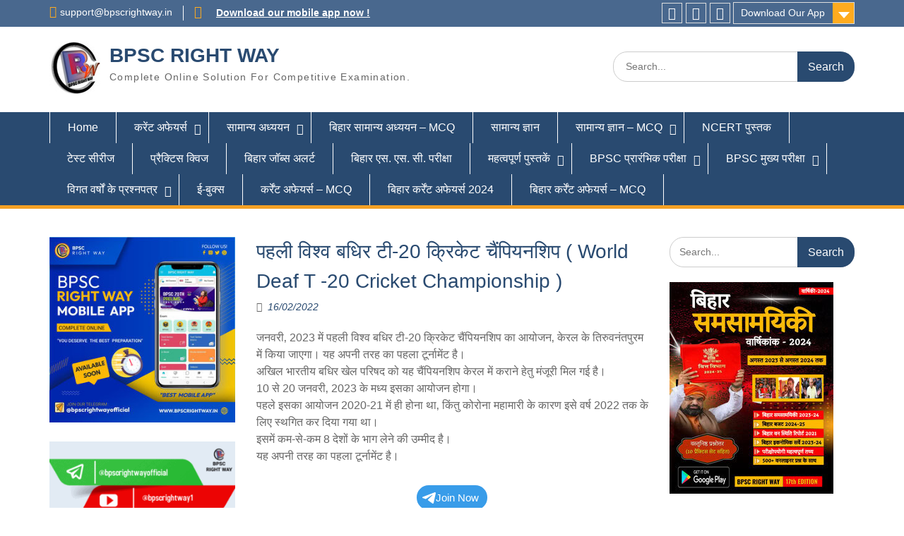

--- FILE ---
content_type: text/html; charset=UTF-8
request_url: https://www.bpscrightway.in/world-deaf-t-20-cricket-championship/
body_size: 54305
content:
<!DOCTYPE html><html lang="en-US" prefix="og: https://ogp.me/ns#"><head><script data-no-optimize="1">var litespeed_docref=sessionStorage.getItem("litespeed_docref");litespeed_docref&&(Object.defineProperty(document,"referrer",{get:function(){return litespeed_docref}}),sessionStorage.removeItem("litespeed_docref"));</script> <meta charset="UTF-8"><meta name="viewport" content="width=device-width, initial-scale=1"><link rel="profile" href="http://gmpg.org/xfn/11"><link rel="pingback" href="https://www.bpscrightway.in/xmlrpc.php"><style id="jetpack-boost-critical-css">@media all{ul{box-sizing:border-box}.entry-content{counter-reset:footnotes}.aligncenter{clear:both}.screen-reader-text{border:0;clip-path:inset(50%);height:1px;margin:-1px;overflow:hidden;padding:0;position:absolute;width:1px;word-wrap:normal!important}html :where(img[class*=wp-image-]){height:auto;max-width:100%}}@media all{.wp-block-wptelegram-widget-join-channel{flex-direction:row;padding:14px;text-align:center;font-size:14px;font-family:-apple-system,BlinkMacSystemFont,Segoe UI,Roboto,Oxygen,Ubuntu,Cantarell,Fira Sans,Droid Sans,Helvetica Neue,sans-serif}.wp-block-wptelegram-widget-join-channel .join-link{background-color:var(--wptelegram-widget-join-link-bg-color);border-radius:2em;color:var(--wptelegram-widget-join-link-color);font-size:1.1em;text-decoration:none!important;box-shadow:none!important;border:0!important;height:auto}}@media all{.components-button{align-items:center;-webkit-appearance:none;background:0 0;border:0;border-radius:2px;box-sizing:border-box;color:var(--wp-components-color-foreground,#1e1e1e);display:inline-flex;font-family:inherit;font-size:13px;height:36px;margin:0;padding:6px 12px;text-decoration:none}.components-button.has-icon{justify-content:center;min-width:36px;padding:6px}.components-button.has-icon.has-text{gap:4px;justify-content:start;padding-left:8px;padding-right:12px}.components-button svg{fill:currentColor;outline:0}@media (forced-colors:active){.components-button svg{fill:CanvasText}}}#glt-footer{display:none!important}@media all{#ays_tooltip{width:auto;padding:3px;box-sizing:border-box;word-break:keep-all;-webkit-hyphens:none;white-space:nowrap}#ays_noscript{position:fixed;width:100%;height:100%;background:#fff;top:0;left:0;z-index:99998;overflow:auto;padding:90px;justify-content:center}}@media all{@font-face{font-family:FontAwesome;font-weight:400;font-style:normal}.fa{display:inline-block;font:normal normal normal 14px/1 FontAwesome;font-size:inherit;text-rendering:auto;-webkit-font-smoothing:antialiased;-moz-osx-font-smoothing:grayscale}.fa-close:before{content:""}.fa-chevron-up:before{content:""}.fa-bars:before{content:""}}@media all{html{font-family:sans-serif;-webkit-text-size-adjust:100%;-ms-text-size-adjust:100%}body{margin:0;font-family:"Open Sans",sans-serif;line-height:1.5;font-size:14px;color:#666;overflow-x:hidden;word-wrap:break-word}article,aside,footer,header,main,nav{display:block}a{background-color:transparent}strong{font-weight:700}img{border:0}svg:not(:root){overflow:hidden}button,input,textarea{color:inherit;font:inherit;margin:0}button{overflow:visible}button{text-transform:none}button,input[type=submit]{-webkit-appearance:button}input{line-height:normal}input[type=search]{-webkit-appearance:textfield;box-sizing:content-box}input[type=search]::-webkit-search-cancel-button{-webkit-appearance:none}textarea{overflow:auto}button,input,textarea{color:#404040;font-family:sans-serif;font-size:14px;line-height:1.5}em,i{font-style:italic}html{box-sizing:border-box}*,:after,:before{box-sizing:inherit}body{background:#fff}p{color:#666;font-size:14px;line-height:1.5;margin:0 0 15px}.site-main .entry-content p{font-size:16px}h1,h2,h3,h4{color:#294a70;font-family:"Merriweather Sans",sans-serif;font-weight:400;margin:0 0 15px}h1{font-size:28px}h2{font-size:20px}h3{font-size:17px}h4{font-size:16px}ul{margin:0 0 15px 25px;padding:0}ul{list-style:disc}img{height:auto;max-width:100%}button,input[type=submit]{background:#ffab1f;border:medium none;border-radius:2px;color:#fff;font-size:16px;line-height:1.5;padding:9px 21px 7px}input[type=search],textarea{color:#666;border:1px solid #ccc}input[type=search]{padding:6px 0 6px 9px}textarea{padding-left:3px;width:100%}a{color:#294a70;text-decoration:inherit}#main-nav{background-color:#294a70;border-bottom:5px solid #f4a024;display:block;float:left;width:100%}.main-navigation ul{margin:0;padding:0}.main-navigation ul ul{background:#294a70 none repeat scroll 0 0;box-shadow:0 1px 2px;left:-999em;margin:0;min-width:200px;position:absolute;z-index:9999}.main-navigation li{position:relative;display:inline-block;margin-bottom:0;float:left}.main-navigation li li{float:none;display:block}.main-navigation ul ul ul{top:0}.main-navigation ul li a{color:#fff;border-right:1px solid #fff;display:block;font-size:16px;font-weight:400;padding:10px 25px;position:relative;z-index:99}.main-navigation ul li:first-child>a{border-left:1px solid #fff}.main-navigation ul li li:first-child a{border-left:none}.main-navigation ul ul a{border-bottom:1px solid #ddd;border-left:none;border-right:none;color:#fff;font-size:14px;height:auto;padding:9px 15px;text-align:left;width:100%}.main-navigation ul li.menu-item-has-children>a::after{content:"";font-family:FontAwesome;margin-left:10px;margin-right:0;position:absolute;right:10px;top:12px}.main-navigation ul li li.menu-item-has-children>a::after{content:"";top:10px}.main-navigation ul li.menu-item-has-children a{padding-right:30px}@media screen and (min-width:768px){.menu-toggle{display:none}.main-navigation ul{display:block}}.screen-reader-text{clip:rect(1px,1px,1px,1px);position:absolute!important;height:1px;width:1px;overflow:hidden}.aligncenter{clear:both;display:block;margin-left:auto;margin-right:auto;margin-bottom:15px}.entry-content:after,.entry-content:before,.site-content:after,.site-content:before,.site-footer:after,.site-footer:before,.site-header:after,.site-header:before{content:"";display:table}.entry-content:after,.site-content:after,.site-footer:after,.site-header:after{clear:both}.widget{margin:0 0 1.5em}.hentry{margin:0 0 15px}.updated:not(.published){display:none}.single .entry-content{text-align:left}.entry-footer>span a,.entry-meta>span a{font-style:italic}.entry-content{margin:15px 0 0}.entry-title{margin-bottom:5px}.entry-footer>span:before,.entry-meta>span:before{display:inline-block;font-family:FontAwesome;height:15px;margin-right:8px;content:""}.entry-meta .posted-on::before{content:""}.entry-footer>.cat-links:before{content:""}.entry-content{margin:1.5em 0 0}.comment-form p{padding:0 15px;width:100%}.comment-respond label{display:block;font-weight:400}#commentform label{display:inline-block;width:100px}#commentform label{display:inline}.clear-fix:after,.clear-fix:before,.entry-content:after,.entry-content:before,.site-content:after,.site-content:before,.site-footer:after,.site-footer:before,.site-header:after,.site-header:before{content:"";display:table}.clear-fix:after,.entry-content:after,.site-content:after,.site-footer:after,.site-header:after{clear:both}#colophon::after,#colophon::before,#content::after,#content::before,#masthead::after,#masthead::before,#tophead::after,#tophead::before{clear:both;content:"";display:table}.container{width:1170px;margin:0 auto;padding-left:15px;padding-right:15px}.inner-wrapper{margin-left:-15px;margin-right:-15px}.site-header{clear:both;padding:20px 0;min-height:110px}.custom-logo-link{float:left;margin-right:10px;max-width:300px}#site-identity{float:left;margin-top:7px}.site-title{clear:none;font-family:"Merriweather Sans",sans-serif;font-size:28px;font-weight:700;line-height:1;margin-bottom:6px}.site-description{color:#666;font-size:14px;font-style:inherit;font-weight:400;letter-spacing:1.4px;margin-bottom:0}.site-content{padding:40px 0;float:left;width:100%}#quick-contact{float:left;padding-top:8px}#tophead{background-color:#49688e;clear:both;font-family:"Merriweather Sans",sans-serif;min-height:35px}#quick-contact li{border-left:1px solid #fff;float:left;font-size:14px;line-height:1.1;list-style:outside none none;margin-left:15px;padding-left:15px}#quick-contact li:first-child{border:medium none;margin:0;padding:0}#quick-contact li::before{color:#ffab1f;content:"";display:inline-block;font-family:FontAwesome;margin-right:5px;font-size:17px}.top-news-title::before{color:#ffab1f;content:"";float:left;font-family:FontAwesome;font-size:18px;line-height:1;margin-right:5px}.top-news>p{color:#fff;margin:0}.top-news>p{float:left;min-width:270px;margin-left:15px}.top-news-title{display:block;float:left}#quick-contact li.quick-email::before{content:""}#quick-contact>ul{margin:0;padding:0}.top-news{float:left}.top-news.border-left{border-left:1px solid #fff;margin-left:15px;padding-left:15px}#quick-contact>ul{float:left;margin:0;padding:0}#quick-contact a,#tophead{color:#fff}#quick-contact .top-news a{font-weight:700;text-decoration:underline}a.links-btn{border:1px solid #ddd;color:#fff;display:inline-block;float:right;margin:3px 0;padding:4px 41px 4px 10px;position:relative}a.links-btn::after{background:#ffab1f none repeat scroll 0 0;content:"";display:block;height:100%;position:absolute;right:0;top:0;width:30px}a.links-btn::before{border-left:8px solid transparent;border-right:8px solid transparent;border-top:9px solid #fff;content:"";display:block;height:20px;position:absolute;right:6px;top:13px;width:10px;z-index:99}.quick-links ul li a{border-bottom:1px solid #ddd;color:#336;display:block;margin-bottom:0;padding:4px 10px}.quick-links{float:right;position:relative}.quick-links a.links-btn{border:1px solid #ddd;color:#fff;display:inline-block;float:right;margin:3px 0;padding:4px 41px 4px 10px;position:relative}.quick-links a.links-btn::after{background:#ffab1f none repeat scroll 0 0;content:"";display:block;height:100%;position:absolute;right:0;top:0;width:30px}.quick-links a.links-btn::before{border-left:8px solid transparent;border-right:8px solid transparent;border-top:9px solid #fff;content:"";display:block;height:20px;position:absolute;right:6px;top:13px;width:10px;z-index:99}.quick-links>ul{background:#fff none repeat scroll 0 0;box-shadow:0 1px 3px #040404;left:-999em;list-style:outside none none;margin:0;position:absolute;right:0;top:100%;width:220px;z-index:9999}.quick-links ul li a{border-bottom:1px solid #ddd;color:#336;display:block;margin-bottom:0;padding:4px 10px}.header-social-wrapper{float:right;max-width:260px}.header-social-wrapper .education_hub_widget_social{float:right;margin:0 2px 0 0;width:auto}.header-social-wrapper .education_hub_widget_social ul{margin:0}.header-social-wrapper .education_hub_widget_social li a{border:1px solid #ddd;height:29px;margin-right:0;width:29px;background:inherit}.header-social-wrapper .education_hub_widget_social ul li a:before{font-size:18px}.header-social-wrapper .education_hub_widget_social li{margin:4px 2.5px 0}.header-social-wrapper .education_hub_widget_social ul li a:before{color:#fff;line-height:1.6}.education_hub_widget_social{clear:both;overflow:hidden}.education_hub_widget_social ul{margin:0}.education_hub_widget_social li a{background-color:#eaeaea;border:medium none;display:inline-block;height:33px;line-height:1.7;margin-right:0;padding:0;text-align:center;vertical-align:middle;width:33px;margin-bottom:5px}.education_hub_widget_social ul li a:before{font-size:19px}.education_hub_widget_social li{display:block;float:left;margin-right:5px}.education_hub_widget_social ul li a:before{color:#1f1f29;content:"";display:block;font-family:FontAwesome;font-weight:400;line-height:1.7}.education_hub_widget_social ul li a[href*="facebook.com"]:before{content:""}.education_hub_widget_social ul li a[href*="twitter.com"]:before{content:""}.education_hub_widget_social ul li a[href*="youtube.com"]:before{content:""}.search-section{float:right;padding-top:15px;width:30%}.search-form input.search-field{border-radius:20px;padding:10px 25% 10px 5%;width:100%;box-sizing:inherit}.search-form .search-submit{background-color:#294a70;border-radius:0 20px 20px 0;float:right;padding:10px 15px;position:absolute;right:0;top:0;height:43px}.search-form{margin:0 auto;max-width:350px;position:relative}#content article.hentry{border-bottom:1px solid #ddd;padding-bottom:25px}#primary{width:75%;padding-left:15px;padding-right:15px;float:left}#sidebar-primary .widget-title::after,#sidebar-secondary .widget-title::after{border-left:9px solid transparent;border-right:9px solid transparent;border-top:9px solid #294a70;bottom:-20px;content:"";display:block;height:21px;left:5%;margin:0 auto;position:absolute;width:13px;z-index:2}#sidebar-primary .widget-title,#sidebar-secondary .widget-title{background:#294a70 none repeat scroll 0 0;border-bottom:0 solid #ffab1f;border-left:5px solid #ffab1f;color:#fff;font-size:16px;font-weight:400;line-height:1.5;padding:5px 15px;position:relative;margin-bottom:20px}.widget-area ul li::before{color:#ffab1f;content:"";display:inline-block;font-family:FontAwesome;font-size:15px;left:0;margin-left:5px;margin-right:8px;position:absolute}.widget-area .widget{clear:both;float:left;width:100%}#sidebar-primary{width:25%;padding-left:15px;padding-right:15px;float:right}#sidebar-secondary{width:25%;padding-left:15px;padding-right:15px;float:right}.widget-area ul{list-style:outside none none;margin-left:0;padding-left:0}.widget-area ul li{padding:2px 0 2px 25px;position:relative}.site-footer{background-color:#15305b;clear:both;color:#fff;padding:15px 0;text-align:center}.site-layout-fluid #page{background:inherit;box-shadow:inherit;margin:0;padding:0;width:100%}.global-layout-three-columns #primary{display:inline-block;float:none;width:50%}.global-layout-three-columns #sidebar-secondary{float:left}.global-layout-three-columns #sidebar-primary{float:right}.scrollup{background:#ffab1f none repeat scroll 0 0;bottom:50px;color:#fff;display:none;float:right;line-height:1.2;padding:11px 7px 8px;position:fixed;right:32px;text-align:center;z-index:99999}.scrollup i{color:#294a70;font-size:26px;line-height:1}.entry-footer>span,.entry-meta>span{margin-right:15px}@media only screen and (max-width:1169px){#page,.container{width:97%}.main-navigation ul li a{font-size:14px;padding:10px 15px}.top-news>p{min-width:205px}}@media only screen and (max-width:1023px){.inner-wrapper{margin-left:-15px;margin-right:-15px}#page{padding:0 15px;width:97%}#primary,#sidebar-primary,#sidebar-secondary,.site-footer{padding-left:15px;padding-right:15px}.main-navigation ul li a{font-size:15px;padding:10px 13px}.quick-links{margin:10px auto}.top-news>p{min-width:125px}.header-social-wrapper{float:left}#quick-contact{float:left;padding-top:20px;padding-bottom:15px}}@media only screen and (max-width:767px){h1{font-size:22px}h2{font-size:20px}h3{font-size:18px}h4{font-size:16px}#page,.container{width:100%;padding:0 15px}.site-content{padding-top:15px}.site-main .post{margin-bottom:15px}#primary,#sidebar-primary,#sidebar-secondary{width:100%;clear:both}.site-branding{text-align:center}.global-layout-three-columns #primary,.global-layout-three-columns #sidebar-primary,.global-layout-three-columns #sidebar-secondary{display:inline-block;float:none;width:100%}.global-layout-three-columns #primary{display:inline-block;float:none;width:100%}#quick-contact li{display:inline-block;float:none;margin:10px 0;padding:0 10px}#quick-contact>ul{float:left;margin:0;padding:0;text-align:center;width:100%}#quick-contact{padding-top:8px;padding-bottom:8px}.top-news-title::before{float:none}.top-news{border:none;margin:0;padding:0;text-align:center;width:100%}.top-news.border-left{border-left:none;margin-left:0;padding-left:0}.header-social-wrapper{float:left;margin-bottom:15px;max-width:inherit;text-align:center;width:100%}.header-social-wrapper .education_hub_widget_social li{display:inline-block;float:none;margin:4px 2.5px 0}.header-social-wrapper .education_hub_widget_social{float:none;margin:0 2px 0 0;width:100%}.search-section{clear:both;float:right;padding-top:15px;width:100%}#site-identity{display:inline-block;float:none;margin-top:7px}.custom-logo-link{display:block;float:none;margin:0 auto;max-width:90%;text-align:center}.site-header{clear:both;padding:15px 0}.main-navigation li{display:block;float:inherit;margin-bottom:0;position:relative;clear:both}.main-navigation li a{padding:10px 15px;clear:both;border-bottom:1px solid}.main-navigation ul li.menu-item-has-children a{padding-right:43px}.main-navigation ul li.menu-item-has-children ul a{padding-left:30px;padding-right:15px}.main-navigation ul li.menu-item-has-children li.menu-item-has-children a{padding-right:43px}.main-navigation ul li.menu-item-has-children li.menu-item-has-children ul a{padding-left:40px;padding-right:15px}.main-navigation ul a{border-bottom:1px solid #ddd}.main-navigation ul ul,.main-navigation ul ul ul{clear:both;display:none;float:left;left:0;position:inherit;top:inherit;width:100%}.main-navigation ul li a,.main-navigation ul li:first-child>a{border-left:none;border-right:none}#main-nav{background:inherit!important}.main-navigation ul{background:#294a70 none repeat scroll 0 0}.wrap-menu-content{background-color:#666;display:none;left:3.5%;position:absolute;width:93%;z-index:9999}.menu-toggle .fa{width:34px}.menu-toggle .fa-close{display:none}.menu-toggle{border-radius:3px;display:block;font-size:20px;line-height:1.3;margin:15px auto;padding:7px 20px 5px 15px;border-radius:0;background:#294a70}.menu-toggle i{border-right:1px solid #ddd;float:left;font-size:22px;line-height:1;margin-right:10px;padding-right:15px}.main-navigation ul li.menu-item-has-children>a::after{display:none}.top-news>p{float:none;min-width:100%;text-align:center;margin:0}.top-news-title{display:block;float:none}#quick-contact{width:100%}.top-news{text-align:center;width:100%}a.links-btn{width:100%}.quick-links{float:left;width:100%}.quick-links>ul{width:100%}.top-news-title{display:block;float:left;margin-right:10px}.top-news>p{float:none;margin-bottom:0;margin-right:0;margin-top:0;min-width:inherit;text-align:left}}@media only screen and (max-width:610px){.scrollup{bottom:15px}}@media only screen and (max-width:479px){#quick-contact li{margin:10px 0;padding:0 6px;font-size:12px}.quick-links{width:100%}a.links-btn{display:block;width:100%}.top-news>p{font-size:12px;margin:0}.site-title{clear:none;font-size:26px}.quick-links>ul{width:100%}.site-description{font-size:12px;letter-spacing:1.4px;margin-bottom:0}}.entry-content ul{font-size:16px;padding-left:20px;margin-left:0}}@media all{.screen-reader-text{height:1px;margin:-1px;overflow:hidden;padding:0;position:absolute;top:-10000em;width:1px;clip:rect(0,0,0,0);border:0}:root{--page-title-display:block}h1.entry-title{display:var(--page-title-display)}@media (prefers-reduced-motion:no-preference){html{scroll-behavior:smooth}}}</style><meta property="og:title" content="पहली विश्व बधिर टी-20 क्रिकेट चैंपियनशिप ( World Deaf T -20 Cricket Championship )"/><meta property="og:description" content=""/><meta property="og:url" content="/world-deaf-t-20-cricket-championship/"/><meta property="og:type" content="article"/><meta property="og:article:published_time" content="2022-02-16 10:43:31"/><meta property="og:article:modified_time" content="2022-02-16 10:43:31"/><meta property="og:article:tag" content="World Deaf T -20 Cricket Championship"/><meta name="twitter:card" content="summary"><meta name="twitter:title" content="पहली विश्व बधिर टी-20 क्रिकेट चैंपियनशिप ( World Deaf T -20 Cricket Championship )"/><meta name="twitter:description" content=""/><meta name="author" content="BRW-J"/><title>पहली विश्व बधिर टी-20 क्रिकेट चैंपियनशिप ( World Deaf T -20 Cricket Championship ) - BPSC RIGHT WAY</title><meta name="description" content="जनवरी‚ 2023 में पहली विश्व बधिर टी-20 क्रिकेट चैंपियनशिप का आयोजन‚ केरल के तिरुवनंतपुरम में किया जाएगा। यह अपनी तरह का पहला टूर्नामेंट है। अखिल भारतीय बधिर"/><meta name="robots" content="follow, index, max-snippet:-1, max-video-preview:-1, max-image-preview:large"/><link rel="canonical" href="https://www.bpscrightway.in/world-deaf-t-20-cricket-championship/" /><meta property="og:locale" content="en_US" /><meta property="og:type" content="article" /><meta property="og:title" content="पहली विश्व बधिर टी-20 क्रिकेट चैंपियनशिप ( World Deaf T -20 Cricket Championship ) - BPSC RIGHT WAY" /><meta property="og:description" content="जनवरी‚ 2023 में पहली विश्व बधिर टी-20 क्रिकेट चैंपियनशिप का आयोजन‚ केरल के तिरुवनंतपुरम में किया जाएगा। यह अपनी तरह का पहला टूर्नामेंट है। अखिल भारतीय बधिर" /><meta property="og:url" content="https://www.bpscrightway.in/world-deaf-t-20-cricket-championship/" /><meta property="og:site_name" content="BPSC RIGHT WAY" /><meta property="article:publisher" content="https://www.facebook.com/bpscrightwayofficial" /><meta property="article:tag" content="World Deaf T -20 Cricket Championship" /><meta property="article:section" content="राष्ट्रीय" /><meta property="article:published_time" content="2022-02-16T10:43:31+05:30" /><meta name="twitter:card" content="summary_large_image" /><meta name="twitter:title" content="पहली विश्व बधिर टी-20 क्रिकेट चैंपियनशिप ( World Deaf T -20 Cricket Championship ) - BPSC RIGHT WAY" /><meta name="twitter:description" content="जनवरी‚ 2023 में पहली विश्व बधिर टी-20 क्रिकेट चैंपियनशिप का आयोजन‚ केरल के तिरुवनंतपुरम में किया जाएगा। यह अपनी तरह का पहला टूर्नामेंट है। अखिल भारतीय बधिर" /><meta name="twitter:label1" content="Written by" /><meta name="twitter:data1" content="BRW-J" /><meta name="twitter:label2" content="Time to read" /><meta name="twitter:data2" content="Less than a minute" /> <script type="application/ld+json" class="rank-math-schema">{"@context":"https://schema.org","@graph":[{"@type":["EducationalOrganization","Organization"],"@id":"https://www.bpscrightway.in/#organization","name":"BPSC RIGHT WAY","url":"https://www.bpscrightway.in","sameAs":["https://www.facebook.com/bpscrightwayofficial"],"email":"support@bpscrightway.in","logo":{"@type":"ImageObject","@id":"https://www.bpscrightway.in/#logo","url":"https://www.bpscrightway.in/lughuguf/2020/01/cropped-20190422_144636-2.png","contentUrl":"https://www.bpscrightway.in/lughuguf/2020/01/cropped-20190422_144636-2.png","caption":"BPSC RIGHT WAY","inLanguage":"en-US","width":"512","height":"512"},"description":"Complete Online Solution For all Competitive examination."},{"@type":"WebSite","@id":"https://www.bpscrightway.in/#website","url":"https://www.bpscrightway.in","name":"BPSC RIGHT WAY","publisher":{"@id":"https://www.bpscrightway.in/#organization"},"inLanguage":"en-US"},{"@type":"BreadcrumbList","@id":"https://www.bpscrightway.in/world-deaf-t-20-cricket-championship/#breadcrumb","itemListElement":[{"@type":"ListItem","position":"1","item":{"@id":"https://www.bpscrightway.in","name":"Home"}},{"@type":"ListItem","position":"2","item":{"@id":"https://www.bpscrightway.in/category/current-affairs/%e0%a4%b0%e0%a4%be%e0%a4%b7%e0%a5%8d%e0%a4%9f%e0%a5%8d%e0%a4%b0%e0%a5%80%e0%a4%af/","name":"\u0930\u093e\u0937\u094d\u091f\u094d\u0930\u0940\u092f"}},{"@type":"ListItem","position":"3","item":{"@id":"https://www.bpscrightway.in/world-deaf-t-20-cricket-championship/","name":"\u092a\u0939\u0932\u0940 \u0935\u093f\u0936\u094d\u0935 \u092c\u0927\u093f\u0930 \u091f\u0940-20 \u0915\u094d\u0930\u093f\u0915\u0947\u091f \u091a\u0948\u0902\u092a\u093f\u092f\u0928\u0936\u093f\u092a ( World Deaf T -20 Cricket Championship )"}}]},{"@type":"WebPage","@id":"https://www.bpscrightway.in/world-deaf-t-20-cricket-championship/#webpage","url":"https://www.bpscrightway.in/world-deaf-t-20-cricket-championship/","name":"\u092a\u0939\u0932\u0940 \u0935\u093f\u0936\u094d\u0935 \u092c\u0927\u093f\u0930 \u091f\u0940-20 \u0915\u094d\u0930\u093f\u0915\u0947\u091f \u091a\u0948\u0902\u092a\u093f\u092f\u0928\u0936\u093f\u092a ( World Deaf T -20 Cricket Championship ) - BPSC RIGHT WAY","datePublished":"2022-02-16T10:43:31+05:30","dateModified":"2022-02-16T10:43:31+05:30","isPartOf":{"@id":"https://www.bpscrightway.in/#website"},"inLanguage":"en-US","breadcrumb":{"@id":"https://www.bpscrightway.in/world-deaf-t-20-cricket-championship/#breadcrumb"}},{"@type":"Person","@id":"https://www.bpscrightway.in/author/teotiajyoti-16gmail-com/","name":"BRW-J","url":"https://www.bpscrightway.in/author/teotiajyoti-16gmail-com/","image":{"@type":"ImageObject","@id":"https://www.bpscrightway.in/woametuf/litespeed/avatar/b6ca5f14a6b7caf84e944ae0d22b9ae6.jpg?ver=1768733452","url":"https://www.bpscrightway.in/woametuf/litespeed/avatar/b6ca5f14a6b7caf84e944ae0d22b9ae6.jpg?ver=1768733452","caption":"BRW-J","inLanguage":"en-US"},"worksFor":{"@id":"https://www.bpscrightway.in/#organization"}},{"@type":"BlogPosting","headline":"\u092a\u0939\u0932\u0940 \u0935\u093f\u0936\u094d\u0935 \u092c\u0927\u093f\u0930 \u091f\u0940-20 \u0915\u094d\u0930\u093f\u0915\u0947\u091f \u091a\u0948\u0902\u092a\u093f\u092f\u0928\u0936\u093f\u092a ( World Deaf T -20 Cricket Championship ) - BPSC RIGHT WAY","keywords":"World Deaf T -20 Cricket Championship","datePublished":"2022-02-16T10:43:31+05:30","dateModified":"2022-02-16T10:43:31+05:30","articleSection":"Current Affairs, \u0916\u0947\u0932, \u0930\u093e\u0937\u094d\u091f\u094d\u0930\u0940\u092f","author":{"@id":"https://www.bpscrightway.in/author/teotiajyoti-16gmail-com/","name":"BRW-J"},"publisher":{"@id":"https://www.bpscrightway.in/#organization"},"description":"\u091c\u0928\u0935\u0930\u0940\u201a 2023 \u092e\u0947\u0902 \u092a\u0939\u0932\u0940 \u0935\u093f\u0936\u094d\u0935 \u092c\u0927\u093f\u0930 \u091f\u0940-20 \u0915\u094d\u0930\u093f\u0915\u0947\u091f \u091a\u0948\u0902\u092a\u093f\u092f\u0928\u0936\u093f\u092a \u0915\u093e \u0906\u092f\u094b\u091c\u0928\u201a \u0915\u0947\u0930\u0932 \u0915\u0947 \u0924\u093f\u0930\u0941\u0935\u0928\u0902\u0924\u092a\u0941\u0930\u092e \u092e\u0947\u0902 \u0915\u093f\u092f\u093e \u091c\u093e\u090f\u0917\u093e\u0964 \u092f\u0939 \u0905\u092a\u0928\u0940 \u0924\u0930\u0939 \u0915\u093e \u092a\u0939\u0932\u093e \u091f\u0942\u0930\u094d\u0928\u093e\u092e\u0947\u0902\u091f \u0939\u0948\u0964 \u0905\u0916\u093f\u0932 \u092d\u093e\u0930\u0924\u0940\u092f \u092c\u0927\u093f\u0930","name":"\u092a\u0939\u0932\u0940 \u0935\u093f\u0936\u094d\u0935 \u092c\u0927\u093f\u0930 \u091f\u0940-20 \u0915\u094d\u0930\u093f\u0915\u0947\u091f \u091a\u0948\u0902\u092a\u093f\u092f\u0928\u0936\u093f\u092a ( World Deaf T -20 Cricket Championship ) - BPSC RIGHT WAY","@id":"https://www.bpscrightway.in/world-deaf-t-20-cricket-championship/#richSnippet","isPartOf":{"@id":"https://www.bpscrightway.in/world-deaf-t-20-cricket-championship/#webpage"},"inLanguage":"en-US","mainEntityOfPage":{"@id":"https://www.bpscrightway.in/world-deaf-t-20-cricket-championship/#webpage"}}]}</script> <link rel='dns-prefetch' href='//translate.google.com' /><link rel='dns-prefetch' href='//cdn.jsdelivr.net' /><link rel='dns-prefetch' href='//fonts.googleapis.com' /><link rel="alternate" type="application/rss+xml" title="BPSC RIGHT WAY &raquo; Feed" href="https://www.bpscrightway.in/feed/" /><link rel="alternate" type="application/rss+xml" title="BPSC RIGHT WAY &raquo; Comments Feed" href="https://www.bpscrightway.in/comments/feed/" /><link rel="alternate" type="application/rss+xml" title="BPSC RIGHT WAY &raquo; पहली विश्व बधिर टी-20 क्रिकेट चैंपियनशिप ( World Deaf T -20 Cricket Championship ) Comments Feed" href="https://www.bpscrightway.in/world-deaf-t-20-cricket-championship/feed/" /><link rel="alternate" title="oEmbed (JSON)" type="application/json+oembed" href="https://www.bpscrightway.in/wp-json/oembed/1.0/embed?url=https%3A%2F%2Fwww.bpscrightway.in%2Fworld-deaf-t-20-cricket-championship%2F" /><link rel="alternate" title="oEmbed (XML)" type="text/xml+oembed" href="https://www.bpscrightway.in/wp-json/oembed/1.0/embed?url=https%3A%2F%2Fwww.bpscrightway.in%2Fworld-deaf-t-20-cricket-championship%2F&#038;format=xml" /><style id='wp-img-auto-sizes-contain-inline-css' type='text/css'>img:is([sizes=auto i],[sizes^="auto," i]){contain-intrinsic-size:3000px 1500px}
/*# sourceURL=wp-img-auto-sizes-contain-inline-css */</style><noscript><style id="litespeed-ccss">@media all{ul{box-sizing:border-box}.entry-content{counter-reset:footnotes}.screen-reader-text{border:0;clip-path:inset(50%);height:1px;margin:-1px;overflow:hidden;padding:0;position:absolute;width:1px;word-wrap:normal!important}html :where(img[class*=wp-image-]){height:auto;max-width:100%}}#glt-footer{display:none!important}@media all{#ays_tooltip{width:auto;padding:3px;box-sizing:border-box;word-break:keep-all;-webkit-hyphens:none;white-space:nowrap}#ays_noscript{position:fixed;width:100%;height:100%;background:#fff;top:0;left:0;z-index:99998;overflow:auto;padding:90px;justify-content:center}}@media all{.fa{display:inline-block;font:normal normal normal 14px/1 FontAwesome;font-size:inherit;text-rendering:auto;-webkit-font-smoothing:antialiased;-moz-osx-font-smoothing:grayscale}.fa-close:before{content:""}.fa-chevron-up:before{content:""}.fa-bars:before{content:""}}@media all{html{font-family:sans-serif;-webkit-text-size-adjust:100%;-ms-text-size-adjust:100%}body{margin:0;font-family:"Open Sans",sans-serif;line-height:1.5;font-size:14px;color:#666;overflow-x:hidden;word-wrap:break-word}article,aside,header,main,nav{display:block}a{background-color:#fff0}strong{font-weight:700}img{border:0}button,input,textarea{color:inherit;font:inherit;margin:0}button{overflow:visible}button{text-transform:none}button,input[type=submit]{-webkit-appearance:button}input{line-height:normal}input[type=search]{-webkit-appearance:textfield;box-sizing:content-box}input[type=search]::-webkit-search-cancel-button{-webkit-appearance:none}textarea{overflow:auto}button,input,textarea{color:#404040;font-family:sans-serif;font-size:14px;line-height:1.5}i{font-style:italic}html{box-sizing:border-box}*,:after,:before{box-sizing:inherit}body{background:#fff}p{color:#666;font-size:14px;line-height:1.5;margin:0 0 15px}.site-main .entry-content p{font-size:16px}h1,h2{color:#294a70;font-family:"Merriweather Sans",sans-serif;font-weight:400;margin:0 0 15px}h1{font-size:28px}h2{font-size:20px}ul{margin:0 0 15px 25px;padding:0}ul{list-style:disc}img{height:auto;max-width:100%}button,input[type=submit]{background:#ffab1f;border:medium none;border-radius:2px;color:#fff;font-size:16px;line-height:1.5;padding:9px 21px 7px}input[type=search],textarea{color:#666;border:1px solid #ccc}input[type=search]{padding:6px 0 6px 9px}textarea{padding-left:3px;width:100%}a{color:#294a70;text-decoration:inherit}#main-nav{background-color:#294a70;border-bottom:5px solid #f4a024;display:block;float:left;width:100%}.main-navigation ul{margin:0;padding:0}.main-navigation ul ul{background:#294a70 none repeat scroll 0 0;box-shadow:0 1px 2px;left:-999em;margin:0;min-width:200px;position:absolute;z-index:9999}.main-navigation li{position:relative;display:inline-block;margin-bottom:0;float:left}.main-navigation li li{float:none;display:block}.main-navigation ul ul ul{top:0}.main-navigation ul li a{color:#fff;border-right:1px solid #fff;display:block;font-size:16px;font-weight:400;padding:10px 25px;position:relative;z-index:99}.main-navigation ul li:first-child>a{border-left:1px solid #fff}.main-navigation ul li li:first-child a{border-left:none}.main-navigation ul ul a{border-bottom:1px solid #ddd;border-left:none;border-right:none;color:#fff;font-size:14px;height:auto;padding:9px 15px;text-align:left;width:100%}.main-navigation ul li.menu-item-has-children>a::after{content:"";font-family:FontAwesome;margin-left:10px;margin-right:0;position:absolute;right:10px;top:12px}.main-navigation ul li li.menu-item-has-children>a::after{content:"";top:10px}.main-navigation ul li.menu-item-has-children a{padding-right:30px}@media screen and (min-width:768px){.menu-toggle{display:none}.main-navigation ul{display:block}}.screen-reader-text{clip:rect(1px,1px,1px,1px);position:absolute!important;height:1px;width:1px;overflow:hidden}.entry-content:after,.entry-content:before,.site-content:after,.site-content:before,.site-header:after,.site-header:before{content:"";display:table}.entry-content:after,.site-content:after,.site-header:after{clear:both}.widget{margin:0 0 1.5em}.hentry{margin:0 0 15px}.single .entry-content{text-align:left}.entry-meta>span a{font-style:italic}.entry-content{margin:15px 0 0}.entry-title{margin-bottom:5px}.entry-meta>span:before{display:inline-block;font-family:FontAwesome;height:15px;margin-right:8px;content:""}.entry-meta .posted-on::before{content:""}.entry-content{margin:1.5em 0 0}.comment-form p{padding:0 15px;width:100%}.comment-respond label{display:block;font-weight:400}#commentform label{display:inline-block;width:100px}#commentform label{display:inline}.clear-fix:after,.clear-fix:before,.entry-content:after,.entry-content:before,.site-content:after,.site-content:before,.site-header:after,.site-header:before{content:"";display:table}.clear-fix:after,.entry-content:after,.site-content:after,.site-header:after{clear:both}#content::after,#content::before,#masthead::after,#masthead::before,#tophead::after,#tophead::before{clear:both;content:"";display:table}.container{width:1170px;margin:0 auto;padding-left:15px;padding-right:15px}.inner-wrapper{margin-left:-15px;margin-right:-15px}.site-header{clear:both;padding:20px 0;min-height:110px}.custom-logo-link{float:left;margin-right:10px;max-width:300px}#site-identity{float:left;margin-top:7px}.site-title{clear:none;font-family:"Merriweather Sans",sans-serif;font-size:28px;font-weight:700;line-height:1;margin-bottom:6px}.site-description{color:#666;font-size:14px;font-style:inherit;font-weight:400;letter-spacing:1.4px;margin-bottom:0}.site-content{padding:40px 0;float:left;width:100%}#quick-contact{float:left;padding-top:8px}#tophead{background-color:#49688e;clear:both;font-family:"Merriweather Sans",sans-serif;min-height:35px}#quick-contact li{border-left:1px solid #fff;float:left;font-size:14px;line-height:1.1;list-style:outside none none;margin-left:15px;padding-left:15px}#quick-contact li:first-child{border:medium none;margin:0;padding:0}#quick-contact li::before{color:#ffab1f;content:"";display:inline-block;font-family:FontAwesome;margin-right:5px;font-size:17px}.top-news-title::before{color:#ffab1f;content:"";float:left;font-family:FontAwesome;font-size:18px;line-height:1;margin-right:5px}.top-news>p{color:#fff;margin:0}.top-news>p{float:left;min-width:270px;margin-left:15px}.top-news-title{display:block;float:left}#quick-contact li.quick-email::before{content:""}#quick-contact>ul{margin:0;padding:0}.top-news{float:left}.top-news.border-left{border-left:1px solid #fff;margin-left:15px;padding-left:15px}#quick-contact>ul{float:left;margin:0;padding:0}#quick-contact a,#tophead{color:#fff}#quick-contact .top-news a{font-weight:700;text-decoration:underline}a.links-btn{border:1px solid #ddd;color:#fff;display:inline-block;float:right;margin:3px 0;padding:4px 41px 4px 10px;position:relative}a.links-btn::after{background:#ffab1f none repeat scroll 0 0;content:"";display:block;height:100%;position:absolute;right:0;top:0;width:30px}a.links-btn::before{border-left:8px solid #fff0;border-right:8px solid #fff0;border-top:9px solid #fff;content:"";display:block;height:20px;position:absolute;right:6px;top:13px;width:10px;z-index:99}.quick-links ul li a{border-bottom:1px solid #ddd;color:#336;display:block;margin-bottom:0;padding:4px 10px}.quick-links{float:right;position:relative}.quick-links a.links-btn{border:1px solid #ddd;color:#fff;display:inline-block;float:right;margin:3px 0;padding:4px 41px 4px 10px;position:relative}.quick-links a.links-btn::after{background:#ffab1f none repeat scroll 0 0;content:"";display:block;height:100%;position:absolute;right:0;top:0;width:30px}.quick-links a.links-btn::before{border-left:8px solid #fff0;border-right:8px solid #fff0;border-top:9px solid #fff;content:"";display:block;height:20px;position:absolute;right:6px;top:13px;width:10px;z-index:99}.quick-links>ul{background:#fff none repeat scroll 0 0;box-shadow:0 1px 3px #040404;left:-999em;list-style:outside none none;margin:0;position:absolute;right:0;top:100%;width:220px;z-index:9999}.quick-links ul li a{border-bottom:1px solid #ddd;color:#336;display:block;margin-bottom:0;padding:4px 10px}.header-social-wrapper{float:right;max-width:260px}.header-social-wrapper .education_hub_widget_social{float:right;margin:0 2px 0 0;width:auto}.header-social-wrapper .education_hub_widget_social ul{margin:0}.header-social-wrapper .education_hub_widget_social li a{border:1px solid #ddd;height:29px;margin-right:0;width:29px;background:inherit}.header-social-wrapper .education_hub_widget_social ul li a:before{font-size:18px}.header-social-wrapper .education_hub_widget_social li{margin:4px 2.5px 0}.header-social-wrapper .education_hub_widget_social ul li a:before{color:#fff;line-height:1.6}.education_hub_widget_social{clear:both;overflow:hidden}.education_hub_widget_social ul{margin:0}.education_hub_widget_social li a{background-color:#eaeaea;border:medium none;display:inline-block;height:33px;line-height:1.7;margin-right:0;padding:0;text-align:center;vertical-align:middle;width:33px;margin-bottom:5px}.education_hub_widget_social ul li a:before{font-size:19px}.education_hub_widget_social li{display:block;float:left;margin-right:5px}.education_hub_widget_social ul li a:before{color:#1f1f29;content:"";display:block;font-family:FontAwesome;font-weight:400;line-height:1.7}.education_hub_widget_social ul li a[href*="facebook.com"]:before{content:""}.education_hub_widget_social ul li a[href*="twitter.com"]:before{content:""}.education_hub_widget_social ul li a[href*="youtube.com"]:before{content:""}.search-section{float:right;padding-top:15px;width:30%}.search-form input.search-field{border-radius:20px;padding:10px 25% 10px 5%;width:100%;box-sizing:inherit}.search-form .search-submit{background-color:#294a70;border-radius:0 20px 20px 0;float:right;padding:10px 15px;position:absolute;right:0;top:0;height:43px}.search-form{margin:0 auto;max-width:350px;position:relative}#content article.hentry{border-bottom:1px solid #ddd;padding-bottom:25px}#primary{width:75%;padding-left:15px;padding-right:15px;float:left}#sidebar-primary .widget-title::after{border-left:9px solid #fff0;border-right:9px solid #fff0;border-top:9px solid #294a70;bottom:-20px;content:"";display:block;height:21px;left:5%;margin:0 auto;position:absolute;width:13px;z-index:2}#sidebar-primary .widget-title{background:#294a70 none repeat scroll 0 0;border-bottom:0 solid #ffab1f;border-left:5px solid #ffab1f;color:#fff;font-size:16px;font-weight:400;line-height:1.5;padding:5px 15px;position:relative;margin-bottom:20px}.widget-area ul li::before{color:#ffab1f;content:"";display:inline-block;font-family:FontAwesome;font-size:15px;left:0;margin-left:5px;margin-right:8px;position:absolute}.widget-area .widget{clear:both;float:left;width:100%}#sidebar-primary{width:25%;padding-left:15px;padding-right:15px;float:right}#sidebar-secondary{width:25%;padding-left:15px;padding-right:15px;float:right}.widget-area ul{list-style:outside none none;margin-left:0;padding-left:0}.widget-area ul li{padding:2px 0 2px 25px;position:relative}.site-layout-fluid #page{background:inherit;box-shadow:inherit;margin:0;padding:0;width:100%}.global-layout-three-columns #primary{display:inline-block;float:none;width:50%}.global-layout-three-columns #sidebar-secondary{float:left}.global-layout-three-columns #sidebar-primary{float:right}.scrollup{background:#ffab1f none repeat scroll 0 0;bottom:50px;color:#fff;display:none;float:right;line-height:1.2;padding:11px 7px 8px;position:fixed;right:32px;text-align:center;z-index:99999}.scrollup i{color:#294a70;font-size:26px;line-height:1}.entry-meta>span{margin-right:15px}@media only screen and (max-width:1169px){#page,.container{width:97%}.main-navigation ul li a{font-size:14px;padding:10px 15px}.top-news>p{min-width:205px}}@media only screen and (max-width:1023px){.inner-wrapper{margin-left:-15px;margin-right:-15px}#page{padding:0 15px;width:97%}#primary,#sidebar-primary,#sidebar-secondary{padding-left:15px;padding-right:15px}.main-navigation ul li a{font-size:15px;padding:10px 13px}.quick-links{margin:10px auto}.top-news>p{min-width:125px}.header-social-wrapper{float:left}#quick-contact{float:left;padding-top:20px;padding-bottom:15px}}@media only screen and (max-width:767px){h1{font-size:22px}h2{font-size:20px}#page,.container{width:100%;padding:0 15px}.site-content{padding-top:15px}.site-main .post{margin-bottom:15px}#primary,#sidebar-primary,#sidebar-secondary{width:100%;clear:both}.site-branding{text-align:center}.global-layout-three-columns #primary,.global-layout-three-columns #sidebar-primary,.global-layout-three-columns #sidebar-secondary{display:inline-block;float:none;width:100%}.global-layout-three-columns #primary{display:inline-block;float:none;width:100%}#quick-contact li{display:inline-block;float:none;margin:10px 0;padding:0 10px}#quick-contact>ul{float:left;margin:0;padding:0;text-align:center;width:100%}#quick-contact{padding-top:8px;padding-bottom:8px}.top-news-title::before{float:none}.top-news{border:none;margin:0;padding:0;text-align:center;width:100%}.top-news.border-left{border-left:none;margin-left:0;padding-left:0}.header-social-wrapper{float:left;margin-bottom:15px;max-width:inherit;text-align:center;width:100%}.header-social-wrapper .education_hub_widget_social li{display:inline-block;float:none;margin:4px 2.5px 0}.header-social-wrapper .education_hub_widget_social{float:none;margin:0 2px 0 0;width:100%}.search-section{clear:both;float:right;padding-top:15px;width:100%}#site-identity{display:inline-block;float:none;margin-top:7px}.custom-logo-link{display:block;float:none;margin:0 auto;max-width:90%;text-align:center}.site-header{clear:both;padding:15px 0}.main-navigation li{display:block;float:inherit;margin-bottom:0;position:relative;clear:both}.main-navigation li a{padding:10px 15px;clear:both;border-bottom:1px solid}.main-navigation ul li.menu-item-has-children a{padding-right:43px}.main-navigation ul li.menu-item-has-children ul a{padding-left:30px;padding-right:15px}.main-navigation ul li.menu-item-has-children li.menu-item-has-children a{padding-right:43px}.main-navigation ul li.menu-item-has-children li.menu-item-has-children ul a{padding-left:40px;padding-right:15px}.main-navigation ul a{border-bottom:1px solid #ddd}.main-navigation ul ul,.main-navigation ul ul ul{clear:both;display:none;float:left;left:0;position:inherit;top:inherit;width:100%}.main-navigation ul li a,.main-navigation ul li:first-child>a{border-left:none;border-right:none}#main-nav{background:inherit!important}.main-navigation ul{background:#294a70 none repeat scroll 0 0}.wrap-menu-content{background-color:#666;display:none;left:3.5%;position:absolute;width:93%;z-index:9999}.menu-toggle .fa{width:34px}.menu-toggle .fa-close{display:none}.menu-toggle{border-radius:3px;display:block;font-size:20px;line-height:1.3;margin:15px auto;padding:7px 20px 5px 15px;border-radius:0;background:#294a70}.menu-toggle i{border-right:1px solid #ddd;float:left;font-size:22px;line-height:1;margin-right:10px;padding-right:15px}.main-navigation ul li.menu-item-has-children>a::after{display:none}.top-news>p{float:none;min-width:100%;text-align:center;margin:0}.top-news-title{display:block;float:none}#quick-contact{width:100%}.top-news{text-align:center;width:100%}a.links-btn{width:100%}.quick-links{float:left;width:100%}.quick-links>ul{width:100%}.top-news-title{display:block;float:left;margin-right:10px}.top-news>p{float:none;margin-bottom:0;margin-right:0;margin-top:0;min-width:inherit;text-align:left}}@media only screen and (max-width:610px){.scrollup{bottom:15px}}@media only screen and (max-width:479px){#quick-contact li{margin:10px 0;padding:0 6px;font-size:12px}.quick-links{width:100%}a.links-btn{display:block;width:100%}.top-news>p{font-size:12px;margin:0}.site-title{clear:none;font-size:26px}.quick-links>ul{width:100%}.site-description{font-size:12px;letter-spacing:1.4px;margin-bottom:0}}}@media all{.screen-reader-text{height:1px;margin:-1px;overflow:hidden;padding:0;position:absolute;top:-10000em;width:1px;clip:rect(0,0,0,0);border:0}:root{--page-title-display:block}h1.entry-title{display:var(--page-title-display)}@media (prefers-reduced-motion:no-preference){html{scroll-behavior:smooth}}}@media not all{ul{box-sizing:border-box}.entry-content{counter-reset:footnotes}:root{--wp--preset--font-size--normal:16px;--wp--preset--font-size--huge:42px}.screen-reader-text{border:0;clip-path:inset(50%);height:1px;margin:-1px;overflow:hidden;padding:0;position:absolute;width:1px;word-wrap:normal!important}html :where(img[class*=wp-image-]){height:auto;max-width:100%}}@media not all{:root{--wp-admin-theme-color:#3858e9;--wp-admin-theme-color--rgb:56,88,233;--wp-admin-theme-color-darker-10:#2145e6;--wp-admin-theme-color-darker-10--rgb:33,69,230;--wp-admin-theme-color-darker-20:#183ad6;--wp-admin-theme-color-darker-20--rgb:24,58,214;--wp-admin-border-width-focus:2px}}:root{--wptelegram-widget-join-link-bg-color:#389ce9;--wptelegram-widget-join-link-color:#fff}:root{--wp--preset--aspect-ratio--square:1;--wp--preset--aspect-ratio--4-3:4/3;--wp--preset--aspect-ratio--3-4:3/4;--wp--preset--aspect-ratio--3-2:3/2;--wp--preset--aspect-ratio--2-3:2/3;--wp--preset--aspect-ratio--16-9:16/9;--wp--preset--aspect-ratio--9-16:9/16;--wp--preset--color--black:#000;--wp--preset--color--cyan-bluish-gray:#abb8c3;--wp--preset--color--white:#ffffff;--wp--preset--color--pale-pink:#f78da7;--wp--preset--color--vivid-red:#cf2e2e;--wp--preset--color--luminous-vivid-orange:#ff6900;--wp--preset--color--luminous-vivid-amber:#fcb900;--wp--preset--color--light-green-cyan:#7bdcb5;--wp--preset--color--vivid-green-cyan:#00d084;--wp--preset--color--pale-cyan-blue:#8ed1fc;--wp--preset--color--vivid-cyan-blue:#0693e3;--wp--preset--color--vivid-purple:#9b51e0;--wp--preset--color--gray:#666666;--wp--preset--color--light-gray:#f3f3f3;--wp--preset--color--dark-gray:#222222;--wp--preset--color--blue:#294a70;--wp--preset--color--dark-blue:#15305b;--wp--preset--color--navy-blue:#00387d;--wp--preset--color--sky-blue:#49688e;--wp--preset--color--light-blue:#6081a7;--wp--preset--color--yellow:#f4a024;--wp--preset--color--dark-yellow:#ffab1f;--wp--preset--color--red:#e4572e;--wp--preset--color--green:#54b77e;--wp--preset--gradient--vivid-cyan-blue-to-vivid-purple:linear-gradient(135deg,rgba(6,147,227,1) 0%,rgb(155,81,224) 100%);--wp--preset--gradient--light-green-cyan-to-vivid-green-cyan:linear-gradient(135deg,rgb(122,220,180) 0%,rgb(0,208,130) 100%);--wp--preset--gradient--luminous-vivid-amber-to-luminous-vivid-orange:linear-gradient(135deg,rgba(252,185,0,1) 0%,rgba(255,105,0,1) 100%);--wp--preset--gradient--luminous-vivid-orange-to-vivid-red:linear-gradient(135deg,rgba(255,105,0,1) 0%,rgb(207,46,46) 100%);--wp--preset--gradient--very-light-gray-to-cyan-bluish-gray:linear-gradient(135deg,rgb(238,238,238) 0%,rgb(169,184,195) 100%);--wp--preset--gradient--cool-to-warm-spectrum:linear-gradient(135deg,rgb(74,234,220) 0%,rgb(151,120,209) 20%,rgb(207,42,186) 40%,rgb(238,44,130) 60%,rgb(251,105,98) 80%,rgb(254,248,76) 100%);--wp--preset--gradient--blush-light-purple:linear-gradient(135deg,rgb(255,206,236) 0%,rgb(152,150,240) 100%);--wp--preset--gradient--blush-bordeaux:linear-gradient(135deg,rgb(254,205,165) 0%,rgb(254,45,45) 50%,rgb(107,0,62) 100%);--wp--preset--gradient--luminous-dusk:linear-gradient(135deg,rgb(255,203,112) 0%,rgb(199,81,192) 50%,rgb(65,88,208) 100%);--wp--preset--gradient--pale-ocean:linear-gradient(135deg,rgb(255,245,203) 0%,rgb(182,227,212) 50%,rgb(51,167,181) 100%);--wp--preset--gradient--electric-grass:linear-gradient(135deg,rgb(202,248,128) 0%,rgb(113,206,126) 100%);--wp--preset--gradient--midnight:linear-gradient(135deg,rgb(2,3,129) 0%,rgb(40,116,252) 100%);--wp--preset--font-size--small:13px;--wp--preset--font-size--medium:20px;--wp--preset--font-size--large:28px;--wp--preset--font-size--x-large:42px;--wp--preset--font-size--normal:16px;--wp--preset--font-size--huge:32px;--wp--preset--spacing--20:0.44rem;--wp--preset--spacing--30:0.67rem;--wp--preset--spacing--40:1rem;--wp--preset--spacing--50:1.5rem;--wp--preset--spacing--60:2.25rem;--wp--preset--spacing--70:3.38rem;--wp--preset--spacing--80:5.06rem;--wp--preset--shadow--natural:6px 6px 9px rgba(0, 0, 0, 0.2);--wp--preset--shadow--deep:12px 12px 50px rgba(0, 0, 0, 0.4);--wp--preset--shadow--sharp:6px 6px 0px rgba(0, 0, 0, 0.2);--wp--preset--shadow--outlined:6px 6px 0px -3px rgba(255, 255, 255, 1), 6px 6px rgba(0, 0, 0, 1);--wp--preset--shadow--crisp:6px 6px 0px rgba(0, 0, 0, 1)}#glt-footer{display:none!important}@media not all{#ays_tooltip{width:auto;padding:3px;box-sizing:border-box;word-break:keep-all;-webkit-hyphens:none;white-space:nowrap}#ays_noscript{position:fixed;width:100%;height:100%;background:#fff;top:0;left:0;z-index:99998;overflow:auto;padding:90px;justify-content:center}}@media not all{.fa{display:inline-block;font:normal normal normal 14px/1 FontAwesome;font-size:inherit;text-rendering:auto;-webkit-font-smoothing:antialiased;-moz-osx-font-smoothing:grayscale}.fa-close:before{content:""}.fa-chevron-up:before{content:""}.fa-bars:before{content:""}}@media not all{html{font-family:sans-serif;-webkit-text-size-adjust:100%;-ms-text-size-adjust:100%}body{margin:0;font-family:"Open Sans",sans-serif;line-height:1.5;font-size:14px;color:#666;overflow-x:hidden;word-wrap:break-word}article,aside,header,main,nav{display:block}a{background-color:#fff0}strong{font-weight:700}img{border:0}button,input,textarea{color:inherit;font:inherit;margin:0}button{overflow:visible}button{text-transform:none}button,input[type="submit"]{-webkit-appearance:button}button::-moz-focus-inner,input::-moz-focus-inner{border:0;padding:0}input{line-height:normal}input[type="search"]{-webkit-appearance:textfield;box-sizing:content-box}input[type="search"]::-webkit-search-cancel-button,input[type="search"]::-webkit-search-decoration{-webkit-appearance:none}textarea{overflow:auto}button,input,textarea{color:#404040;font-family:sans-serif;font-size:14px;line-height:1.5}i{font-style:italic}html{box-sizing:border-box}*,*:before,*:after{box-sizing:inherit}body{background:#fff}p{color:#666;font-size:14px;line-height:1.5;margin:0 0 15px}.site-main .entry-content p{font-size:16px}h1,h2{color:#294a70;font-family:"Merriweather Sans",sans-serif;font-weight:400;margin:0 0 15px}h1{font-size:28px}h2{font-size:20px}ul{margin:0 0 15px 25px;padding:0}ul{list-style:disc}img{height:auto;max-width:100%}button,input[type="submit"]{background:#ffab1f;border:medium none;border-radius:2px;color:#fff;font-size:16px;line-height:1.5;padding:9px 21px 7px}input[type="search"],textarea{color:#666;border:1px solid #ccc}input[type="search"]{padding:6px 0 6px 9px}textarea{padding-left:3px;width:100%}a,a:visited{color:#294a70;text-decoration:inherit}#main-nav{background-color:#294a70;border-bottom:5px solid #f4a024;display:block;float:left;width:100%}.main-navigation ul{margin:0;padding:0}.main-navigation ul ul{background:#294a70 none repeat scroll 0 0;box-shadow:0 1px 2px;left:-999em;margin:0;min-width:200px;position:absolute;z-index:9999}.main-navigation li{position:relative;display:inline-block;margin-bottom:0;float:left}.main-navigation li li{float:none;display:block}.main-navigation ul ul ul{top:0}.main-navigation ul li a{color:#fff;border-right:1px solid #fff;display:block;font-size:16px;font-weight:400;padding:10px 25px;position:relative;z-index:99}.main-navigation ul li:first-child>a{border-left:1px solid #fff}.main-navigation ul li li:first-child a{border-left:none}.main-navigation ul ul a{border-bottom:1px solid #ddd;border-left:none;border-right:none;color:#fff;font-size:14px;height:auto;padding:9px 15px;text-align:left;width:100%}.main-navigation ul li.menu-item-has-children>a::after{content:"";font-family:FontAwesome;margin-left:10px;margin-right:0;position:absolute;right:10px;top:12px}.main-navigation ul li li.menu-item-has-children>a::after{content:"";top:10px}.main-navigation ul li.menu-item-has-children a{padding-right:30px}@media screen and (min-width:768px){.menu-toggle{display:none}.main-navigation ul{display:block}}.screen-reader-text{clip:rect(1px,1px,1px,1px);position:absolute!important;height:1px;width:1px;overflow:hidden}.entry-content:before,.entry-content:after,.site-header:before,.site-header:after,.site-content:before,.site-content:after{content:"";display:table}.entry-content:after,.site-header:after,.site-content:after{clear:both}.widget{margin:0 0 1.5em}.hentry{margin:0 0 15px}.single .entry-content{text-align:left}.entry-meta>span a{font-style:italic}.entry-content{margin:15px 0 0}.entry-title{margin-bottom:5px}.entry-meta>span:before{display:inline-block;font-family:FontAwesome;height:15px;margin-right:8px;content:""}.entry-meta .posted-on::before{content:""}.entry-content{margin:1.5em 0 0}.comment-form p{padding:0 15px;width:100%}.comment-respond label{display:block;font-weight:400}#commentform label{display:inline-block;width:100px}#commentform label{display:inline}.clear-fix:before,.clear-fix:after,.entry-content:before,.entry-content:after,.site-header:before,.site-header:after,.site-content:before,.site-content:after{content:"";display:table}.clear-fix:after,.entry-content:after,.site-header:after,.site-content:after{clear:both}#tophead::after,#tophead::before,#masthead::after,#masthead::before,#content::after,#content::before,#footer-widgets::after,#footer-widgets::before{clear:both;content:"";display:table}.container{width:1170px;margin:0 auto;padding-left:15px;padding-right:15px}.inner-wrapper{margin-left:-15px;margin-right:-15px}.site-header{clear:both;padding:20px 0;min-height:110px}.custom-logo-link{float:left;margin-right:10px;max-width:300px}#site-identity{float:left;margin-top:7px}.site-title{clear:none;font-family:"Merriweather Sans",sans-serif;font-size:28px;font-weight:700;line-height:1;margin-bottom:6px}.site-description{color:#666;font-size:14px;font-style:inherit;font-weight:400;letter-spacing:1.4px;margin-bottom:0}.site-content{padding:40px 0;float:left;width:100%}#quick-contact{float:left;padding-top:8px}#tophead{background-color:#49688e;clear:both;font-family:"Merriweather Sans",sans-serif;min-height:35px}#quick-contact li{border-left:1px solid #fff;float:left;font-size:14px;line-height:1.1;list-style:outside none none;margin-left:15px;padding-left:15px}#quick-contact li:first-child{border:medium none;margin:0;padding:0}#quick-contact li::before{color:#ffab1f;content:"";display:inline-block;font-family:FontAwesome;margin-right:5px;font-size:17px}.top-news-title::before{color:#ffab1f;content:"";float:left;font-family:FontAwesome;font-size:18px;line-height:1;margin-right:5px}.top-news>p{color:#fff;margin:0}.top-news>p{float:left;min-width:270px;margin-left:15px}.top-news-title{display:block;float:left}#quick-contact li.quick-email::before{content:""}#quick-contact>ul{margin:0;padding:0}.top-news{float:left}.top-news.border-left{border-left:1px solid #fff;margin-left:15px;padding-left:15px}#quick-contact>ul{float:left;margin:0;padding:0}#quick-contact a,#tophead{color:#fff}#quick-contact .top-news a{font-weight:700;text-decoration:underline}a.links-btn{border:1px solid #ddd;color:#fff;display:inline-block;float:right;margin:3px 0;padding:4px 41px 4px 10px;position:relative}a.links-btn::after{background:#ffab1f none repeat scroll 0 0;content:"";display:block;height:100%;position:absolute;right:0;top:0;width:30px}a.links-btn::before{border-left:8px solid #fff0;border-right:8px solid #fff0;border-top:9px solid #fff;content:"";display:block;height:20px;position:absolute;right:6px;top:13px;width:10px;z-index:99}.quick-links ul li a{border-bottom:1px solid #ddd;color:#336;display:block;margin-bottom:0;padding:4px 10px}.quick-links{float:right;position:relative}.quick-links a.links-btn{border:1px solid #ddd;color:#fff;display:inline-block;float:right;margin:3px 0;padding:4px 41px 4px 10px;position:relative}.quick-links a.links-btn::after{background:#ffab1f none repeat scroll 0 0;content:"";display:block;height:100%;position:absolute;right:0;top:0;width:30px}.quick-links a.links-btn::before{border-left:8px solid #fff0;border-right:8px solid #fff0;border-top:9px solid #fff;content:"";display:block;height:20px;position:absolute;right:6px;top:13px;width:10px;z-index:99}.quick-links>ul{background:#fff none repeat scroll 0 0;box-shadow:0 1px 3px #040404;left:-999em;list-style:outside none none;margin:0;position:absolute;right:0;top:100%;width:220px;z-index:9999}.quick-links ul li a{border-bottom:1px solid #ddd;color:#336;display:block;margin-bottom:0;padding:4px 10px}.header-social-wrapper{float:right;max-width:260px}.header-social-wrapper .education_hub_widget_social{float:right;margin:0 2px 0 0;width:auto}.header-social-wrapper .education_hub_widget_social ul{margin:0}.header-social-wrapper .education_hub_widget_social li a{border:1px solid #ddd;height:29px;margin-right:0;width:29px;background:inherit}.header-social-wrapper .education_hub_widget_social ul li a:before{font-size:18px}.header-social-wrapper .education_hub_widget_social li{margin:4px 2.5px 0}.header-social-wrapper .education_hub_widget_social ul li a:before{color:#fff;line-height:1.6}.education_hub_widget_social{clear:both;overflow:hidden}.education_hub_widget_social ul{margin:0}.education_hub_widget_social li a{background-color:#eaeaea;border:medium none;display:inline-block;height:33px;line-height:1.7;margin-right:0;padding:0;text-align:center;vertical-align:middle;width:33px;margin-bottom:5px}.education_hub_widget_social ul li a:before{font-size:19px}.education_hub_widget_social li{display:block;float:left;margin-right:5px}.education_hub_widget_social ul li a:before{color:#1f1f29;content:"";display:block;font-family:FontAwesome;font-weight:400;line-height:1.7}.education_hub_widget_social ul li a[href*="facebook.com"]:before{content:""}.education_hub_widget_social ul li a[href*="twitter.com"]:before{content:""}.education_hub_widget_social ul li a[href*="youtube.com"]:before{content:""}.search-section{float:right;padding-top:15px;width:30%}.search-form input.search-field{border-radius:20px;padding:10px 25% 10px 5%;width:100%;box-sizing:inherit}.search-form .search-submit{background-color:#294a70;border-radius:0 20px 20px 0;float:right;padding:10px 15px;position:absolute;right:0;top:0;height:43px}.search-form{margin:0 auto;max-width:350px;position:relative}#content article.hentry{border-bottom:1px solid #ddd;padding-bottom:25px}#primary{width:75%;padding-left:15px;padding-right:15px;float:left}#sidebar-primary .widget-title::after{border-left:9px solid #fff0;border-right:9px solid #fff0;border-top:9px solid #294a70;bottom:-20px;content:"";display:block;height:21px;left:5%;margin:0 auto;position:absolute;width:13px;z-index:2}#sidebar-primary .widget-title{background:#294a70 none repeat scroll 0 0;border-bottom:0 solid #ffab1f;border-left:5px solid #ffab1f;color:#fff;font-size:16px;font-weight:400;line-height:1.5;padding:5px 15px;position:relative;margin-bottom:20px}.widget-area ul li::before{color:#ffab1f;content:"";display:inline-block;font-family:FontAwesome;font-size:15px;left:0;margin-left:5px;margin-right:8px;position:absolute}.widget-area .widget{clear:both;float:left;width:100%}#sidebar-primary{width:25%;padding-left:15px;padding-right:15px;float:right}#sidebar-secondary{width:25%;padding-left:15px;padding-right:15px;float:right}.widget-area ul{list-style:outside none none;margin-left:0;padding-left:0}.widget-area ul li{padding:2px 0 2px 25px;position:relative}#footer-widgets{background-color:#294a70;border-top:5px solid #ffab1f;float:left;padding:30px 0;width:100%}.footer-widget-area:first-child{border:none}.footer-widget-area{border-left:1px dashed #939393;float:left;height:100%;padding:0 25px}#footer-widgets .inner-wrapper{margin-left:-25px;margin-right:-25px}.footer-widget-area{color:#fff}.footer-active-4{width:25%}.site-layout-fluid #page{background:inherit;box-shadow:inherit;margin:0;padding:0;width:100%}.global-layout-three-columns #primary{display:inline-block;float:none;width:50%}.global-layout-three-columns #sidebar-secondary{float:left}.global-layout-three-columns #sidebar-primary{float:right}.scrollup{background:#ffab1f none repeat scroll 0 0;bottom:50px;color:#fff;display:none;float:right;line-height:1.2;padding:11px 7px 8px;position:fixed;right:32px;text-align:center;z-index:99999}.scrollup i{color:#294a70;font-size:26px;line-height:1}.entry-meta>span{margin-right:15px}@media only screen and (max-width:1169px){#page,.container{width:97%}.main-navigation ul li a{font-size:14px;padding:10px 15px}.top-news>p{min-width:205px}}@media only screen and (max-width:1023px){.inner-wrapper,#footer-widgets .inner-wrapper{margin-left:-15px;margin-right:-15px}#page{padding:0 15px;width:97%}#primary,#sidebar-primary,#sidebar-secondary{padding-left:15px;padding-right:15px}.main-navigation ul li a{font-size:15px;padding:10px 13px}.quick-links{margin:10px auto}.top-news>p{min-width:125px}.header-social-wrapper{float:left}#quick-contact{float:left;padding-top:20px;padding-bottom:15px}}@media only screen and (max-width:767px){h1{font-size:22px}h2{font-size:20px}#page,.container{width:100%;padding:0 15px}.site-content{padding-top:15px}.site-main .post{margin-bottom:15px}#primary,#sidebar-primary,#sidebar-secondary{width:100%;clear:both}.site-branding{text-align:center}.global-layout-three-columns #primary,.global-layout-three-columns #sidebar-primary,.global-layout-three-columns #sidebar-secondary{display:inline-block;float:none;width:100%}.global-layout-three-columns #primary{display:inline-block;float:none;width:100%}#quick-contact li{display:inline-block;float:none;margin:10px 0;padding:0 10px}#quick-contact>ul{float:left;margin:0;padding:0;text-align:center;width:100%}#quick-contact{padding-top:8px;padding-bottom:8px}.top-news-title::before{float:none}.top-news{border:none;margin:0;padding:0;text-align:center;width:100%}.top-news.border-left{border-left:none;margin-left:0;padding-left:0}.header-social-wrapper{float:left;margin-bottom:15px;max-width:inherit;text-align:center;width:100%}.header-social-wrapper .education_hub_widget_social li{display:inline-block;float:none;margin:4px 2.5px 0}.header-social-wrapper .education_hub_widget_social{float:none;margin:0 2px 0 0;width:100%}.search-section{clear:both;float:right;padding-top:15px;width:100%}#site-identity{display:inline-block;float:none;margin-top:7px}.custom-logo-link{display:block;float:none;margin:0 auto;max-width:90%;text-align:center}.site-header{clear:both;padding:15px 0}.main-navigation li{display:block;float:inherit;margin-bottom:0;position:relative;clear:both}.main-navigation li a{padding:10px 15px;clear:both;border-bottom:1px solid}.main-navigation ul li.menu-item-has-children a{padding-right:43px}.main-navigation ul li.menu-item-has-children ul a{padding-left:30px;padding-right:15px}.main-navigation ul li.menu-item-has-children li.menu-item-has-children a{padding-right:43px}.main-navigation ul li.menu-item-has-children li.menu-item-has-children ul a{padding-left:40px;padding-right:15px}.main-navigation ul a{border-bottom:1px solid #ddd}.main-navigation ul ul,.main-navigation ul ul ul{clear:both;display:none;float:left;left:0;position:inherit;top:inherit;width:100%}.main-navigation ul li a,.main-navigation ul li:first-child>a{border-left:none;border-right:none}#main-nav{background:inherit!important}.main-navigation ul{background:#294a70 none repeat scroll 0 0}.wrap-menu-content{background-color:#666;display:none;left:3.5%;position:absolute;width:93%;z-index:9999}.menu-toggle .fa{width:34px}.menu-toggle .fa-close{display:none}.menu-toggle{border-radius:3px;display:block;font-size:20px;line-height:1.3;margin:15px auto;padding:7px 20px 5px 15px;border-radius:0;background:#294a70}.menu-toggle i{border-right:1px solid #ddd;float:left;font-size:22px;line-height:1;margin-right:10px;padding-right:15px}.main-navigation ul li.menu-item-has-children>a::after{display:none}.footer-widget-area{float:left;padding:0 15px;width:50%}.top-news>p{float:none;min-width:100%;text-align:center;margin:0}.top-news-title{display:block;float:none}#quick-contact{width:100%}.top-news{text-align:center;width:100%}a.links-btn{width:100%}.quick-links{float:left;width:100%}.quick-links>ul{width:100%}.top-news-title{display:block;float:left;margin-right:10px}.top-news>p{float:none;margin-bottom:0;margin-right:0;margin-top:0;min-width:inherit;text-align:left}}@media only screen and (max-width:610px){.scrollup{bottom:15px}}@media only screen and (max-width:479px){.footer-widget-area{width:100%}#quick-contact li{margin:10px 0;padding:0 6px;font-size:12px}.quick-links{width:100%}a.links-btn{display:block;width:100%}.top-news>p{font-size:12px;margin:0}.site-title{clear:none;font-size:26px}.quick-links>ul{width:100%}.site-description{font-size:12px;letter-spacing:1.4px;margin-bottom:0}}}@media not all{.screen-reader-text{height:1px;margin:-1px;overflow:hidden;padding:0;position:absolute;top:-10000em;width:1px;clip:rect(0,0,0,0);border:0}:root{--page-title-display:block}h1.entry-title{display:var(--page-title-display)}@media (prefers-reduced-motion:no-preference){html{scroll-behavior:smooth}}}body{top:0px!important}#ays_tooltip{display:none;position:absolute;z-index:999999999;background-color:#fff;background-repeat:no-repeat;background-size:cover;opacity:1;border:1px solid #b7b7b7;border-radius:3px;box-shadow:#fff0 0 0 15px 1px;color:red;padding:5px;font-size:12px}</style><script type="litespeed/javascript">!function(a){"use strict";var b=function(b,c,d){function e(a){return h.body?a():void setTimeout(function(){e(a)})}function f(){i.addEventListener&&i.removeEventListener("load",f),i.media=d||"all"}var g,h=a.document,i=h.createElement("link");if(c)g=c;else{var j=(h.body||h.getElementsByTagName("head")[0]).childNodes;g=j[j.length-1]}var k=h.styleSheets;i.rel="stylesheet",i.href=b,i.media="only x",e(function(){g.parentNode.insertBefore(i,c?g:g.nextSibling)});var l=function(a){for(var b=i.href,c=k.length;c--;)if(k[c].href===b)return a();setTimeout(function(){l(a)})};return i.addEventListener&&i.addEventListener("load",f),i.onloadcssdefined=l,l(f),i};"undefined"!=typeof exports?exports.loadCSS=b:a.loadCSS=b}("undefined"!=typeof global?global:this);!function(a){if(a.loadCSS){var b=loadCSS.relpreload={};if(b.support=function(){try{return a.document.createElement("link").relList.supports("preload")}catch(b){return!1}},b.poly=function(){for(var b=a.document.getElementsByTagName("link"),c=0;c<b.length;c++){var d=b[c];"preload"===d.rel&&"style"===d.getAttribute("as")&&(a.loadCSS(d.href,d,d.getAttribute("media")),d.rel=null)}},!b.support()){b.poly();var c=a.setInterval(b.poly,300);a.addEventListener&&a.addEventListener("load",function(){b.poly(),a.clearInterval(c)}),a.attachEvent&&a.attachEvent("onload",function(){a.clearInterval(c)})}}}(this);</script> </noscript><link data-media="all" onload="this.media=this.dataset.media; delete this.dataset.media; this.removeAttribute( &apos;onload&apos; );" rel='stylesheet' id='litespeed-cache-dummy-css' href='https://www.bpscrightway.in/cignesyd/litespeed-cache/assets/css/litespeed-dummy.css' type='text/css' media="not all" />
<noscript><link rel='stylesheet' id='wp-block-library-css' href='https://www.bpscrightway.in/itedrora/css/dist/block-library/style.min.css' type='text/css' media='all' />
</noscript><link data-asynced="1" as="style" onload="this.onload=null;this.rel='stylesheet'"  data-media="all" onload="this.media=this.dataset.media; delete this.dataset.media; this.removeAttribute( &apos;onload&apos; );" rel='preload' id='wp-block-library-css' href='https://www.bpscrightway.in/itedrora/css/dist/block-library/style.min.css' type='text/css' media="not all" /><style id='wp-block-library-theme-inline-css' type='text/css'>.wp-block-audio :where(figcaption){color:#555;font-size:13px;text-align:center}.is-dark-theme .wp-block-audio :where(figcaption){color:#ffffffa6}.wp-block-audio{margin:0 0 1em}.wp-block-code{border:1px solid #ccc;border-radius:4px;font-family:Menlo,Consolas,monaco,monospace;padding:.8em 1em}.wp-block-embed :where(figcaption){color:#555;font-size:13px;text-align:center}.is-dark-theme .wp-block-embed :where(figcaption){color:#ffffffa6}.wp-block-embed{margin:0 0 1em}.blocks-gallery-caption{color:#555;font-size:13px;text-align:center}.is-dark-theme .blocks-gallery-caption{color:#ffffffa6}:root :where(.wp-block-image figcaption){color:#555;font-size:13px;text-align:center}.is-dark-theme :root :where(.wp-block-image figcaption){color:#ffffffa6}.wp-block-image{margin:0 0 1em}.wp-block-pullquote{border-bottom:4px solid;border-top:4px solid;color:currentColor;margin-bottom:1.75em}.wp-block-pullquote :where(cite),.wp-block-pullquote :where(footer),.wp-block-pullquote__citation{color:currentColor;font-size:.8125em;font-style:normal;text-transform:uppercase}.wp-block-quote{border-left:.25em solid;margin:0 0 1.75em;padding-left:1em}.wp-block-quote cite,.wp-block-quote footer{color:currentColor;font-size:.8125em;font-style:normal;position:relative}.wp-block-quote:where(.has-text-align-right){border-left:none;border-right:.25em solid;padding-left:0;padding-right:1em}.wp-block-quote:where(.has-text-align-center){border:none;padding-left:0}.wp-block-quote.is-large,.wp-block-quote.is-style-large,.wp-block-quote:where(.is-style-plain){border:none}.wp-block-search .wp-block-search__label{font-weight:700}.wp-block-search__button{border:1px solid #ccc;padding:.375em .625em}:where(.wp-block-group.has-background){padding:1.25em 2.375em}.wp-block-separator.has-css-opacity{opacity:.4}.wp-block-separator{border:none;border-bottom:2px solid;margin-left:auto;margin-right:auto}.wp-block-separator.has-alpha-channel-opacity{opacity:1}.wp-block-separator:not(.is-style-wide):not(.is-style-dots){width:100px}.wp-block-separator.has-background:not(.is-style-dots){border-bottom:none;height:1px}.wp-block-separator.has-background:not(.is-style-wide):not(.is-style-dots){height:2px}.wp-block-table{margin:0 0 1em}.wp-block-table td,.wp-block-table th{word-break:normal}.wp-block-table :where(figcaption){color:#555;font-size:13px;text-align:center}.is-dark-theme .wp-block-table :where(figcaption){color:#ffffffa6}.wp-block-video :where(figcaption){color:#555;font-size:13px;text-align:center}.is-dark-theme .wp-block-video :where(figcaption){color:#ffffffa6}.wp-block-video{margin:0 0 1em}:root :where(.wp-block-template-part.has-background){margin-bottom:0;margin-top:0;padding:1.25em 2.375em}
/*# sourceURL=/wp-includes/css/dist/block-library/theme.min.css */</style><style id='classic-theme-styles-inline-css' type='text/css'>/*! This file is auto-generated */
.wp-block-button__link{color:#fff;background-color:#32373c;border-radius:9999px;box-shadow:none;text-decoration:none;padding:calc(.667em + 2px) calc(1.333em + 2px);font-size:1.125em}.wp-block-file__button{background:#32373c;color:#fff;text-decoration:none}
/*# sourceURL=/wp-includes/css/classic-themes.min.css */</style><noscript><link rel='stylesheet' id='wp-components-css' href='https://www.bpscrightway.in/itedrora/css/dist/components/style.min.css' type='text/css' media='all' />
</noscript><link data-asynced="1" as="style" onload="this.onload=null;this.rel='stylesheet'"  data-media="all" onload="this.media=this.dataset.media; delete this.dataset.media; this.removeAttribute( &apos;onload&apos; );" rel='preload' id='wp-components-css' href='https://www.bpscrightway.in/itedrora/css/dist/components/style.min.css' type='text/css' media="not all" />
<noscript><link rel='stylesheet' id='wptelegram_widget-blocks-0-css' href='https://www.bpscrightway.in/cignesyd/wptelegram-widget/assets/build/dist/blocks-C9ogPNk6.css' type='text/css' media='all' />
</noscript><link data-asynced="1" as="style" onload="this.onload=null;this.rel='stylesheet'"  data-media="all" onload="this.media=this.dataset.media; delete this.dataset.media; this.removeAttribute( &apos;onload&apos; );" rel='preload' id='wptelegram_widget-blocks-0-css' href='https://www.bpscrightway.in/cignesyd/wptelegram-widget/assets/build/dist/blocks-C9ogPNk6.css' type='text/css' media="not all" /><style id='wptelegram_widget-blocks-0-inline-css' type='text/css'>:root {--wptelegram-widget-join-link-bg-color: #389ce9;--wptelegram-widget-join-link-color: #fff}
/*# sourceURL=wptelegram_widget-blocks-0-inline-css */</style><noscript><link rel='stylesheet' id='wptelegram_widget-public-0-css' href='https://www.bpscrightway.in/cignesyd/wptelegram-widget/assets/build/dist/public-DEib7km8.css' type='text/css' media='all' />
</noscript><link data-asynced="1" as="style" onload="this.onload=null;this.rel='stylesheet'"  data-media="all" onload="this.media=this.dataset.media; delete this.dataset.media; this.removeAttribute( &apos;onload&apos; );" rel='preload' id='wptelegram_widget-public-0-css' href='https://www.bpscrightway.in/cignesyd/wptelegram-widget/assets/build/dist/public-DEib7km8.css' type='text/css' media="not all" /><style id='global-styles-inline-css' type='text/css'>:root{--wp--preset--aspect-ratio--square: 1;--wp--preset--aspect-ratio--4-3: 4/3;--wp--preset--aspect-ratio--3-4: 3/4;--wp--preset--aspect-ratio--3-2: 3/2;--wp--preset--aspect-ratio--2-3: 2/3;--wp--preset--aspect-ratio--16-9: 16/9;--wp--preset--aspect-ratio--9-16: 9/16;--wp--preset--color--black: #000;--wp--preset--color--cyan-bluish-gray: #abb8c3;--wp--preset--color--white: #ffffff;--wp--preset--color--pale-pink: #f78da7;--wp--preset--color--vivid-red: #cf2e2e;--wp--preset--color--luminous-vivid-orange: #ff6900;--wp--preset--color--luminous-vivid-amber: #fcb900;--wp--preset--color--light-green-cyan: #7bdcb5;--wp--preset--color--vivid-green-cyan: #00d084;--wp--preset--color--pale-cyan-blue: #8ed1fc;--wp--preset--color--vivid-cyan-blue: #0693e3;--wp--preset--color--vivid-purple: #9b51e0;--wp--preset--color--gray: #666666;--wp--preset--color--light-gray: #f3f3f3;--wp--preset--color--dark-gray: #222222;--wp--preset--color--blue: #294a70;--wp--preset--color--dark-blue: #15305b;--wp--preset--color--navy-blue: #00387d;--wp--preset--color--sky-blue: #49688e;--wp--preset--color--light-blue: #6081a7;--wp--preset--color--yellow: #f4a024;--wp--preset--color--dark-yellow: #ffab1f;--wp--preset--color--red: #e4572e;--wp--preset--color--green: #54b77e;--wp--preset--gradient--vivid-cyan-blue-to-vivid-purple: linear-gradient(135deg,rgb(6,147,227) 0%,rgb(155,81,224) 100%);--wp--preset--gradient--light-green-cyan-to-vivid-green-cyan: linear-gradient(135deg,rgb(122,220,180) 0%,rgb(0,208,130) 100%);--wp--preset--gradient--luminous-vivid-amber-to-luminous-vivid-orange: linear-gradient(135deg,rgb(252,185,0) 0%,rgb(255,105,0) 100%);--wp--preset--gradient--luminous-vivid-orange-to-vivid-red: linear-gradient(135deg,rgb(255,105,0) 0%,rgb(207,46,46) 100%);--wp--preset--gradient--very-light-gray-to-cyan-bluish-gray: linear-gradient(135deg,rgb(238,238,238) 0%,rgb(169,184,195) 100%);--wp--preset--gradient--cool-to-warm-spectrum: linear-gradient(135deg,rgb(74,234,220) 0%,rgb(151,120,209) 20%,rgb(207,42,186) 40%,rgb(238,44,130) 60%,rgb(251,105,98) 80%,rgb(254,248,76) 100%);--wp--preset--gradient--blush-light-purple: linear-gradient(135deg,rgb(255,206,236) 0%,rgb(152,150,240) 100%);--wp--preset--gradient--blush-bordeaux: linear-gradient(135deg,rgb(254,205,165) 0%,rgb(254,45,45) 50%,rgb(107,0,62) 100%);--wp--preset--gradient--luminous-dusk: linear-gradient(135deg,rgb(255,203,112) 0%,rgb(199,81,192) 50%,rgb(65,88,208) 100%);--wp--preset--gradient--pale-ocean: linear-gradient(135deg,rgb(255,245,203) 0%,rgb(182,227,212) 50%,rgb(51,167,181) 100%);--wp--preset--gradient--electric-grass: linear-gradient(135deg,rgb(202,248,128) 0%,rgb(113,206,126) 100%);--wp--preset--gradient--midnight: linear-gradient(135deg,rgb(2,3,129) 0%,rgb(40,116,252) 100%);--wp--preset--font-size--small: 13px;--wp--preset--font-size--medium: 20px;--wp--preset--font-size--large: 28px;--wp--preset--font-size--x-large: 42px;--wp--preset--font-size--normal: 16px;--wp--preset--font-size--huge: 32px;--wp--preset--spacing--20: 0.44rem;--wp--preset--spacing--30: 0.67rem;--wp--preset--spacing--40: 1rem;--wp--preset--spacing--50: 1.5rem;--wp--preset--spacing--60: 2.25rem;--wp--preset--spacing--70: 3.38rem;--wp--preset--spacing--80: 5.06rem;--wp--preset--shadow--natural: 6px 6px 9px rgba(0, 0, 0, 0.2);--wp--preset--shadow--deep: 12px 12px 50px rgba(0, 0, 0, 0.4);--wp--preset--shadow--sharp: 6px 6px 0px rgba(0, 0, 0, 0.2);--wp--preset--shadow--outlined: 6px 6px 0px -3px rgb(255, 255, 255), 6px 6px rgb(0, 0, 0);--wp--preset--shadow--crisp: 6px 6px 0px rgb(0, 0, 0);}:where(.is-layout-flex){gap: 0.5em;}:where(.is-layout-grid){gap: 0.5em;}body .is-layout-flex{display: flex;}.is-layout-flex{flex-wrap: wrap;align-items: center;}.is-layout-flex > :is(*, div){margin: 0;}body .is-layout-grid{display: grid;}.is-layout-grid > :is(*, div){margin: 0;}:where(.wp-block-columns.is-layout-flex){gap: 2em;}:where(.wp-block-columns.is-layout-grid){gap: 2em;}:where(.wp-block-post-template.is-layout-flex){gap: 1.25em;}:where(.wp-block-post-template.is-layout-grid){gap: 1.25em;}.has-black-color{color: var(--wp--preset--color--black) !important;}.has-cyan-bluish-gray-color{color: var(--wp--preset--color--cyan-bluish-gray) !important;}.has-white-color{color: var(--wp--preset--color--white) !important;}.has-pale-pink-color{color: var(--wp--preset--color--pale-pink) !important;}.has-vivid-red-color{color: var(--wp--preset--color--vivid-red) !important;}.has-luminous-vivid-orange-color{color: var(--wp--preset--color--luminous-vivid-orange) !important;}.has-luminous-vivid-amber-color{color: var(--wp--preset--color--luminous-vivid-amber) !important;}.has-light-green-cyan-color{color: var(--wp--preset--color--light-green-cyan) !important;}.has-vivid-green-cyan-color{color: var(--wp--preset--color--vivid-green-cyan) !important;}.has-pale-cyan-blue-color{color: var(--wp--preset--color--pale-cyan-blue) !important;}.has-vivid-cyan-blue-color{color: var(--wp--preset--color--vivid-cyan-blue) !important;}.has-vivid-purple-color{color: var(--wp--preset--color--vivid-purple) !important;}.has-black-background-color{background-color: var(--wp--preset--color--black) !important;}.has-cyan-bluish-gray-background-color{background-color: var(--wp--preset--color--cyan-bluish-gray) !important;}.has-white-background-color{background-color: var(--wp--preset--color--white) !important;}.has-pale-pink-background-color{background-color: var(--wp--preset--color--pale-pink) !important;}.has-vivid-red-background-color{background-color: var(--wp--preset--color--vivid-red) !important;}.has-luminous-vivid-orange-background-color{background-color: var(--wp--preset--color--luminous-vivid-orange) !important;}.has-luminous-vivid-amber-background-color{background-color: var(--wp--preset--color--luminous-vivid-amber) !important;}.has-light-green-cyan-background-color{background-color: var(--wp--preset--color--light-green-cyan) !important;}.has-vivid-green-cyan-background-color{background-color: var(--wp--preset--color--vivid-green-cyan) !important;}.has-pale-cyan-blue-background-color{background-color: var(--wp--preset--color--pale-cyan-blue) !important;}.has-vivid-cyan-blue-background-color{background-color: var(--wp--preset--color--vivid-cyan-blue) !important;}.has-vivid-purple-background-color{background-color: var(--wp--preset--color--vivid-purple) !important;}.has-black-border-color{border-color: var(--wp--preset--color--black) !important;}.has-cyan-bluish-gray-border-color{border-color: var(--wp--preset--color--cyan-bluish-gray) !important;}.has-white-border-color{border-color: var(--wp--preset--color--white) !important;}.has-pale-pink-border-color{border-color: var(--wp--preset--color--pale-pink) !important;}.has-vivid-red-border-color{border-color: var(--wp--preset--color--vivid-red) !important;}.has-luminous-vivid-orange-border-color{border-color: var(--wp--preset--color--luminous-vivid-orange) !important;}.has-luminous-vivid-amber-border-color{border-color: var(--wp--preset--color--luminous-vivid-amber) !important;}.has-light-green-cyan-border-color{border-color: var(--wp--preset--color--light-green-cyan) !important;}.has-vivid-green-cyan-border-color{border-color: var(--wp--preset--color--vivid-green-cyan) !important;}.has-pale-cyan-blue-border-color{border-color: var(--wp--preset--color--pale-cyan-blue) !important;}.has-vivid-cyan-blue-border-color{border-color: var(--wp--preset--color--vivid-cyan-blue) !important;}.has-vivid-purple-border-color{border-color: var(--wp--preset--color--vivid-purple) !important;}.has-vivid-cyan-blue-to-vivid-purple-gradient-background{background: var(--wp--preset--gradient--vivid-cyan-blue-to-vivid-purple) !important;}.has-light-green-cyan-to-vivid-green-cyan-gradient-background{background: var(--wp--preset--gradient--light-green-cyan-to-vivid-green-cyan) !important;}.has-luminous-vivid-amber-to-luminous-vivid-orange-gradient-background{background: var(--wp--preset--gradient--luminous-vivid-amber-to-luminous-vivid-orange) !important;}.has-luminous-vivid-orange-to-vivid-red-gradient-background{background: var(--wp--preset--gradient--luminous-vivid-orange-to-vivid-red) !important;}.has-very-light-gray-to-cyan-bluish-gray-gradient-background{background: var(--wp--preset--gradient--very-light-gray-to-cyan-bluish-gray) !important;}.has-cool-to-warm-spectrum-gradient-background{background: var(--wp--preset--gradient--cool-to-warm-spectrum) !important;}.has-blush-light-purple-gradient-background{background: var(--wp--preset--gradient--blush-light-purple) !important;}.has-blush-bordeaux-gradient-background{background: var(--wp--preset--gradient--blush-bordeaux) !important;}.has-luminous-dusk-gradient-background{background: var(--wp--preset--gradient--luminous-dusk) !important;}.has-pale-ocean-gradient-background{background: var(--wp--preset--gradient--pale-ocean) !important;}.has-electric-grass-gradient-background{background: var(--wp--preset--gradient--electric-grass) !important;}.has-midnight-gradient-background{background: var(--wp--preset--gradient--midnight) !important;}.has-small-font-size{font-size: var(--wp--preset--font-size--small) !important;}.has-medium-font-size{font-size: var(--wp--preset--font-size--medium) !important;}.has-large-font-size{font-size: var(--wp--preset--font-size--large) !important;}.has-x-large-font-size{font-size: var(--wp--preset--font-size--x-large) !important;}
:where(.wp-block-post-template.is-layout-flex){gap: 1.25em;}:where(.wp-block-post-template.is-layout-grid){gap: 1.25em;}
:where(.wp-block-term-template.is-layout-flex){gap: 1.25em;}:where(.wp-block-term-template.is-layout-grid){gap: 1.25em;}
:where(.wp-block-columns.is-layout-flex){gap: 2em;}:where(.wp-block-columns.is-layout-grid){gap: 2em;}
:root :where(.wp-block-pullquote){font-size: 1.5em;line-height: 1.6;}
/*# sourceURL=global-styles-inline-css */</style><noscript><link rel='stylesheet' id='contact-form-7-css' href='https://www.bpscrightway.in/cignesyd/contact-form-7/includes/css/styles.css' type='text/css' media='all' />
</noscript><link data-asynced="1" as="style" onload="this.onload=null;this.rel='stylesheet'"  data-media="all" onload="this.media=this.dataset.media; delete this.dataset.media; this.removeAttribute( &apos;onload&apos; );" rel='preload' id='contact-form-7-css' href='https://www.bpscrightway.in/cignesyd/contact-form-7/includes/css/styles.css' type='text/css' media="not all" />
<noscript><link rel='stylesheet' id='google-language-translator-css' href='https://www.bpscrightway.in/cignesyd/google-language-translator/css/style.css' type='text/css' media='' />
</noscript><link data-asynced="1" as="style" onload="this.onload=null;this.rel='stylesheet'"  data-media="" onload="this.media=this.dataset.media; delete this.dataset.media; this.removeAttribute( &apos;onload&apos; );" rel='preload' id='google-language-translator-css' href='https://www.bpscrightway.in/cignesyd/google-language-translator/css/style.css' type='text/css' media="not all" />
<noscript><link rel='stylesheet' id='secure-copy-content-protection-public-css' href='https://www.bpscrightway.in/cignesyd/secure-copy-content-protection/public/css/secure-copy-content-protection-public.css' type='text/css' media='all' />
</noscript><link data-asynced="1" as="style" onload="this.onload=null;this.rel='stylesheet'"  data-media="all" onload="this.media=this.dataset.media; delete this.dataset.media; this.removeAttribute( &apos;onload&apos; );" rel='preload' id='secure-copy-content-protection-public-css' href='https://www.bpscrightway.in/cignesyd/secure-copy-content-protection/public/css/secure-copy-content-protection-public.css' type='text/css' media="not all" />
<noscript><link rel='stylesheet' id='font-awesome-css' href='https://www.bpscrightway.in/cignesyd/elementor/assets/lib/font-awesome/css/font-awesome.min.css' type='text/css' media='all' />
</noscript><link data-asynced="1" as="style" onload="this.onload=null;this.rel='stylesheet'"  data-media="all" onload="this.media=this.dataset.media; delete this.dataset.media; this.removeAttribute( &apos;onload&apos; );" rel='preload' id='font-awesome-css' href='https://www.bpscrightway.in/cignesyd/elementor/assets/lib/font-awesome/css/font-awesome.min.css' type='text/css' media="not all" />
<noscript><link rel='stylesheet' id='education-hub-google-fonts-css' href='//fonts.googleapis.com/css?family=Merriweather+Sans%3A300italic%2C400italic%2C600italic%2C700italic%2C300%2C400%2C600%7COpen+Sans%3A300italic%2C400italic%2C600italic%2C700italic%2C300%2C400%2C600&#038;subset=latin%2Clatin-ext' type='text/css' media='all' />
</noscript>
<noscript><link rel='stylesheet' id='education-hub-style-css' href='https://www.bpscrightway.in/hufickee/bpscrightway.css' type='text/css' media='all' />
</noscript><link data-asynced="1" as="style" onload="this.onload=null;this.rel='stylesheet'"  data-media="all" onload="this.media=this.dataset.media; delete this.dataset.media; this.removeAttribute( &apos;onload&apos; );" rel='preload' id='education-hub-style-css' href='https://www.bpscrightway.in/hufickee/bpscrightway.css' type='text/css' media="not all" />
<noscript><link rel='stylesheet' id='education-hub-block-style-css' href='https://www.bpscrightway.in/hufickee/css/blocks.css' type='text/css' media='all' />
</noscript><link data-asynced="1" as="style" onload="this.onload=null;this.rel='stylesheet'"  data-media="all" onload="this.media=this.dataset.media; delete this.dataset.media; this.removeAttribute( &apos;onload&apos; );" rel='preload' id='education-hub-block-style-css' href='https://www.bpscrightway.in/hufickee/css/blocks.css' type='text/css' media="not all" />
<noscript><link rel='stylesheet' id='elementor-frontend-css' href='https://www.bpscrightway.in/cignesyd/elementor/assets/css/frontend.min.css' type='text/css' media='all' />
</noscript><link data-asynced="1" as="style" onload="this.onload=null;this.rel='stylesheet'"  data-media="all" onload="this.media=this.dataset.media; delete this.dataset.media; this.removeAttribute( &apos;onload&apos; );" rel='preload' id='elementor-frontend-css' href='https://www.bpscrightway.in/cignesyd/elementor/assets/css/frontend.min.css' type='text/css' media="not all" />
<noscript><link rel='stylesheet' id='eael-general-css' href='https://www.bpscrightway.in/cignesyd/essential-addons-for-elementor-lite/assets/front-end/css/view/general.min.css' type='text/css' media='all' />
</noscript><link data-asynced="1" as="style" onload="this.onload=null;this.rel='stylesheet'"  data-media="all" onload="this.media=this.dataset.media; delete this.dataset.media; this.removeAttribute( &apos;onload&apos; );" rel='preload' id='eael-general-css' href='https://www.bpscrightway.in/cignesyd/essential-addons-for-elementor-lite/assets/front-end/css/view/general.min.css' type='text/css' media="not all" /> <script type="litespeed/javascript" data-src="https://www.bpscrightway.in/itedrora/js/jquery/jquery.min.js" id="jquery-core-js"></script> <script type="litespeed/javascript" data-src="https://www.bpscrightway.in/itedrora/js/jquery/jquery-migrate.min.js" id="jquery-migrate-js"></script> <script type="litespeed/javascript" data-src="https://cdn.jsdelivr.net/npm/watermarkjs@2.0.0/dist/watermark.min.js?ver=2.0.0" id="watermark-sccp-js"></script> <link rel="https://api.w.org/" href="https://www.bpscrightway.in/wp-json/" /><link rel="alternate" title="JSON" type="application/json" href="https://www.bpscrightway.in/wp-json/wp/v2/posts/7782" /><link rel="EditURI" type="application/rsd+xml" title="RSD" href="https://www.bpscrightway.in/xmlrpc.php?rsd" /><link rel='shortlink' href='https://www.bpscrightway.in/?p=7782' /><style>#google_language_translator a{display:none!important;}div.skiptranslate.goog-te-gadget{display:inline!important;}.goog-te-gadget{color:transparent!important;}.goog-te-gadget{font-size:0px!important;}.goog-branding{display:none;}.goog-tooltip{display: none!important;}.goog-tooltip:hover{display: none!important;}.goog-text-highlight{background-color:transparent!important;border:none!important;box-shadow:none!important;}#google_language_translator select.goog-te-combo{color:#32373c;}div.skiptranslate{display:none!important;}body{top:0px!important;}#goog-gt-{display:none!important;}font font{background-color:transparent!important;box-shadow:none!important;position:initial!important;}#glt-translate-trigger > span{color:#ffffff;}#glt-translate-trigger{background:#f89406;}.goog-te-gadget .goog-te-combo{width:100%;}</style><script data-ad-client="ca-pub-1340366632320176" type="litespeed/javascript" data-src="https://pagead2.googlesyndication.com/pagead/js/adsbygoogle.js"></script> <meta name="title" content="BPSC RIGHT WAY - Complete Online Solution for Competitive examination."><meta name="description" content="BPSC RIGHT WAY is providing complete online preparation for BPSC/BIHAR SSC/DAROGA/CDPO/BIHAR POLICE and Other different competitive exam preparation."><meta name="keywords" content="bihar current affairs, bpsc, bihar ssc, bihar police exam, cdpo exam, national current affairs, current affairs in hindi, bpsc pt exam preparation, bihar daroga"><meta name="robots" content="index, follow"><meta http-equiv="Content-Type" content="text/html; charset=utf-8"><meta name="language" content="English"> <script src="https://cdn.onesignal.com/sdks/web/v16/OneSignalSDK.page.js" defer></script> <script type="litespeed/javascript">window.OneSignalDeferred=window.OneSignalDeferred||[];OneSignalDeferred.push(async function(OneSignal){await OneSignal.init({appId:"ede4187a-2c95-423d-8476-ed07378badee",serviceWorkerOverrideForTypical:!0,path:"https://www.bpscrightway.in/cignesyd/onesignal-free-web-push-notifications/sdk_files/",serviceWorkerParam:{scope:"/cignesyd/onesignal-free-web-push-notifications/sdk_files/push/onesignal/"},serviceWorkerPath:"OneSignalSDKWorker.js",})});if(navigator.serviceWorker){navigator.serviceWorker.getRegistrations().then((registrations)=>{registrations.forEach((registration)=>{if(registration.active&&registration.active.scriptURL.includes('OneSignalSDKWorker.js.php')){registration.unregister().then((success)=>{if(success){console.log('OneSignalSW: Successfully unregistered:',registration.active.scriptURL)}else{console.log('OneSignalSW: Failed to unregister:',registration.active.scriptURL)}})}})}).catch((error)=>{console.error('Error fetching service worker registrations:',error)})}</script> <style>.e-con.e-parent:nth-of-type(n+4):not(.e-lazyloaded):not(.e-no-lazyload),
				.e-con.e-parent:nth-of-type(n+4):not(.e-lazyloaded):not(.e-no-lazyload) * {
					background-image: none !important;
				}
				@media screen and (max-height: 1024px) {
					.e-con.e-parent:nth-of-type(n+3):not(.e-lazyloaded):not(.e-no-lazyload),
					.e-con.e-parent:nth-of-type(n+3):not(.e-lazyloaded):not(.e-no-lazyload) * {
						background-image: none !important;
					}
				}
				@media screen and (max-height: 640px) {
					.e-con.e-parent:nth-of-type(n+2):not(.e-lazyloaded):not(.e-no-lazyload),
					.e-con.e-parent:nth-of-type(n+2):not(.e-lazyloaded):not(.e-no-lazyload) * {
						background-image: none !important;
					}
				}</style><link rel="icon" href="https://www.bpscrightway.in/lughuguf/2020/01/cropped-20190422_144636-2-1-32x32.png" sizes="32x32" /><link rel="icon" href="https://www.bpscrightway.in/lughuguf/2020/01/cropped-20190422_144636-2-1-192x192.png" sizes="192x192" /><link rel="apple-touch-icon" href="https://www.bpscrightway.in/lughuguf/2020/01/cropped-20190422_144636-2-1-180x180.png" /><meta name="msapplication-TileImage" content="https://www.bpscrightway.in/lughuguf/2020/01/cropped-20190422_144636-2-1-270x270.png" /></head><body class="wp-singular post-template-default single single-post postid-7782 single-format-standard wp-custom-logo wp-embed-responsive wp-theme-education-hub-pro group-blog site-layout-fluid site-design-education-hub global-layout-three-columns elementor-default elementor-kit-7020"><div id="page" class="container hfeed site">
<a class="skip-link screen-reader-text" href="#content">Skip to content</a><div id="tophead"><div class="container"><div id="quick-contact"><ul><li class="quick-email"><a href="mailto:support@bpscrightway.in">su&#112;p&#111;&#114;&#116;&#064;bps&#099;rightw&#097;&#121;.in</a></li></ul><div class="top-news border-left">
<span class="top-news-title">
</span><p><a href="https://play.google.com/store/apps/details?id=in.bpscrightway&#038;hl=en_IN&#038;gl=US">Download our mobile app now !								</a></p></div></div><div class="quick-links">
<a href="#" class="links-btn">Download Our App</a><ul id="menu-quick-links" class="menu"><li id="menu-item-9728" class="menu-item menu-item-type-custom menu-item-object-custom menu-item-9728"><a href="https://play.google.com/store/apps/details?id=in.bpscrightway&#038;hl=en_IN&#038;gl=US">Mobile App Download</a></li></ul></div><div class="header-social-wrapper"><div class="widget education_hub_widget_social"><ul id="menu-social-menu" class="menu"><li id="menu-item-5280" class="menu-item menu-item-type-gs_sim menu-item-object-gs_sim menu-item-5280"><div id="google_language_translator" class="default-language-hi"></div></li><li id="menu-item-1457" class="menu-item menu-item-type-custom menu-item-object-custom menu-item-1457"><a href="https://www.facebook.com/bpscrightway1/"><span class="screen-reader-text">Facebook</span></a></li><li id="menu-item-1458" class="menu-item menu-item-type-custom menu-item-object-custom menu-item-1458"><a href="http://twitter.com/bpscrightway"><span class="screen-reader-text">twitter</span></a></li><li id="menu-item-1459" class="menu-item menu-item-type-custom menu-item-object-custom menu-item-1459"><a href="https://www.youtube.com/channel/UC6qunAooUYVG_ajidWllP9g"><span class="screen-reader-text">youtube</span></a></li></ul></div></div></div></div><header id="masthead" class="site-header" role="banner"><div class="container"><div class="site-branding">
<a href="https://www.bpscrightway.in/" class="custom-logo-link" rel="home"><img data-lazyloaded="1" src="[data-uri]" width="75" height="75" data-src="https://www.bpscrightway.in/lughuguf/2021/02/imgonline-com-ua-resize-pzRiraiXw5Dmj6OT.jpg" class="custom-logo" alt="BPSC RIGHT WAY" decoding="async" /></a><div id="site-identity"><p class="site-title"><a href="https://www.bpscrightway.in/" rel="home">BPSC RIGHT WAY</a></p><p class="site-description">Complete Online Solution For Competitive Examination.</p></div></div><div class="search-section"><form role="search" method="get" class="search-form" action="https://www.bpscrightway.in/">
<label>
<span class="screen-reader-text">Search for:</span>
<input type="search" class="search-field" placeholder="Search..." value="" name="s" title="Search for:" />
</label>
<input type="submit" class="search-submit" value="Search" /></form></div></div></header><div id="main-nav" class="clear-fix"><div class="container"><nav id="site-navigation" class="main-navigation" role="navigation">
<button class="menu-toggle" aria-controls="primary-menu" aria-expanded="false">
<i class="fa fa-bars"></i>
<i class="fa fa-close"></i>
Menu</button><div class="wrap-menu-content"><div class="menu-primary-menu-container"><ul id="primary-menu" class="menu"><li id="menu-item-102" class="menu-item menu-item-type-custom menu-item-object-custom menu-item-102"><a href="http://bpscrightway.in/">Home</a></li><li id="menu-item-10" class="menu-item menu-item-type-taxonomy menu-item-object-category current-post-ancestor current-menu-parent current-post-parent menu-item-has-children menu-item-10"><a href="https://www.bpscrightway.in/category/current-affairs/">करेंट अफेयर्स</a><ul class="sub-menu"><li id="menu-item-14" class="menu-item menu-item-type-taxonomy menu-item-object-category current-post-ancestor current-menu-parent current-post-parent menu-item-14"><a href="https://www.bpscrightway.in/category/current-affairs/%e0%a4%b0%e0%a4%be%e0%a4%b7%e0%a5%8d%e0%a4%9f%e0%a5%8d%e0%a4%b0%e0%a5%80%e0%a4%af/">राष्ट्रीय</a></li><li id="menu-item-11" class="menu-item menu-item-type-taxonomy menu-item-object-category menu-item-11"><a href="https://www.bpscrightway.in/category/current-affairs/%e0%a4%85%e0%a4%82%e0%a4%a4%e0%a4%b0%e0%a5%8d%e0%a4%b0%e0%a4%be%e0%a4%b7%e0%a5%8d%e0%a4%9f%e0%a5%8d%e0%a4%b0%e0%a5%80%e0%a4%af/">अंतर्राष्ट्रीय</a></li><li id="menu-item-13" class="menu-item menu-item-type-taxonomy menu-item-object-category current-post-ancestor current-menu-parent current-post-parent menu-item-13"><a href="https://www.bpscrightway.in/category/current-affairs/%e0%a4%96%e0%a5%87%e0%a4%b2/">खेल</a></li><li id="menu-item-15" class="menu-item menu-item-type-taxonomy menu-item-object-category menu-item-15"><a href="https://www.bpscrightway.in/category/current-affairs/%e0%a4%b5%e0%a4%bf%e0%a4%9c%e0%a5%8d%e0%a4%9e%e0%a4%be%e0%a4%a8-%e0%a4%8f%e0%a4%b5%e0%a4%82-%e0%a4%aa%e0%a5%8d%e0%a4%b0%e0%a5%8c%e0%a4%a6%e0%a5%8d%e0%a4%af%e0%a5%8b%e0%a4%97%e0%a4%bf%e0%a4%95%e0%a5%80/">विज्ञान एवं प्रौद्योगिकी</a></li><li id="menu-item-12" class="menu-item menu-item-type-taxonomy menu-item-object-category menu-item-12"><a href="https://www.bpscrightway.in/category/current-affairs/%e0%a4%85%e0%a4%b0%e0%a5%8d%e0%a4%a5%e0%a4%b5%e0%a5%8d%e0%a4%af%e0%a4%b5%e0%a4%b8%e0%a5%8d%e0%a4%a5%e0%a4%be-%e0%a4%b8%e0%a4%ae%e0%a4%b8%e0%a4%be%e0%a4%ae%e0%a4%af%e0%a4%bf%e0%a4%95%e0%a5%80/">अर्थव्यवस्था-समसामयिकी</a></li><li id="menu-item-386" class="menu-item menu-item-type-taxonomy menu-item-object-category menu-item-386"><a href="https://www.bpscrightway.in/category/current-affairs/%e0%a4%aa%e0%a5%81%e0%a4%b0%e0%a4%b8%e0%a5%8d%e0%a4%95%e0%a4%be%e0%a4%b0-%e0%a4%8f%e0%a4%b5%e0%a4%82-%e0%a4%b8%e0%a4%ae%e0%a5%8d%e0%a4%ae%e0%a4%be%e0%a4%a8/">पुरस्कार एवं सम्मान</a></li><li id="menu-item-1147" class="menu-item menu-item-type-post_type menu-item-object-post menu-item-1147"><a href="https://www.bpscrightway.in/joint-military-exercise/">संयुक्त सैन्य अभ्यास</a></li><li id="menu-item-1148" class="menu-item menu-item-type-post_type menu-item-object-post menu-item-1148"><a href="https://www.bpscrightway.in/%e0%a4%b5%e0%a4%bf%e0%a4%ad%e0%a4%bf%e0%a4%a8%e0%a5%8d%e0%a4%a8-%e0%a4%b0%e0%a4%bf%e0%a4%aa%e0%a5%8b%e0%a4%b0%e0%a5%8d%e0%a4%9f-%e0%a4%8f%e0%a4%b5%e0%a4%82-%e0%a4%b8%e0%a5%82%e0%a4%9a%e0%a4%95/">विभिन्न रिपोर्ट एवं सूचकांक</a></li><li id="menu-item-16" class="menu-item menu-item-type-taxonomy menu-item-object-category menu-item-16"><a href="https://www.bpscrightway.in/category/current-affairs/%e0%a4%b5%e0%a4%bf%e0%a4%b5%e0%a4%bf%e0%a4%a7/">विविध</a></li></ul></li><li id="menu-item-30" class="menu-item menu-item-type-taxonomy menu-item-object-category menu-item-has-children menu-item-30"><a href="https://www.bpscrightway.in/category/%e0%a4%b8%e0%a4%be%e0%a4%ae%e0%a4%be%e0%a4%a8%e0%a5%8d%e0%a4%af-%e0%a4%9c%e0%a5%8d%e0%a4%9e%e0%a4%be%e0%a4%a8/">सामान्य अध्ययन</a><ul class="sub-menu"><li id="menu-item-31" class="menu-item menu-item-type-taxonomy menu-item-object-category menu-item-has-children menu-item-31"><a href="https://www.bpscrightway.in/category/%e0%a4%b8%e0%a4%be%e0%a4%ae%e0%a4%be%e0%a4%a8%e0%a5%8d%e0%a4%af-%e0%a4%9c%e0%a5%8d%e0%a4%9e%e0%a4%be%e0%a4%a8/%e0%a4%87%e0%a4%a4%e0%a4%bf%e0%a4%b9%e0%a4%be%e0%a4%b8/">इतिहास</a><ul class="sub-menu"><li id="menu-item-85" class="menu-item menu-item-type-taxonomy menu-item-object-category menu-item-85"><a href="https://www.bpscrightway.in/category/%e0%a4%b8%e0%a4%be%e0%a4%ae%e0%a4%be%e0%a4%a8%e0%a5%8d%e0%a4%af-%e0%a4%9c%e0%a5%8d%e0%a4%9e%e0%a4%be%e0%a4%a8/%e0%a4%87%e0%a4%a4%e0%a4%bf%e0%a4%b9%e0%a4%be%e0%a4%b8/%e0%a4%aa%e0%a5%8d%e0%a4%b0%e0%a4%be%e0%a4%9a%e0%a5%80%e0%a4%a8-%e0%a4%ad%e0%a4%be%e0%a4%b0%e0%a4%a4/">प्राचीन भारत</a></li><li id="menu-item-86" class="menu-item menu-item-type-taxonomy menu-item-object-category menu-item-86"><a href="https://www.bpscrightway.in/category/%e0%a4%b8%e0%a4%be%e0%a4%ae%e0%a4%be%e0%a4%a8%e0%a5%8d%e0%a4%af-%e0%a4%9c%e0%a5%8d%e0%a4%9e%e0%a4%be%e0%a4%a8/%e0%a4%87%e0%a4%a4%e0%a4%bf%e0%a4%b9%e0%a4%be%e0%a4%b8/%e0%a4%ae%e0%a4%a7%e0%a5%8d%e0%a4%af%e0%a4%95%e0%a4%be%e0%a4%b2%e0%a5%80%e0%a4%a8-%e0%a4%ad%e0%a4%be%e0%a4%b0%e0%a4%a4/">मध्यकालीन भारत</a></li><li id="menu-item-84" class="menu-item menu-item-type-taxonomy menu-item-object-category menu-item-84"><a href="https://www.bpscrightway.in/category/%e0%a4%b8%e0%a4%be%e0%a4%ae%e0%a4%be%e0%a4%a8%e0%a5%8d%e0%a4%af-%e0%a4%9c%e0%a5%8d%e0%a4%9e%e0%a4%be%e0%a4%a8/%e0%a4%87%e0%a4%a4%e0%a4%bf%e0%a4%b9%e0%a4%be%e0%a4%b8/%e0%a4%86%e0%a4%a7%e0%a5%81%e0%a4%a8%e0%a4%bf%e0%a4%95-%e0%a4%ad%e0%a4%be%e0%a4%b0%e0%a4%a4/">आधुनिक भारत</a></li></ul></li><li id="menu-item-32" class="menu-item menu-item-type-taxonomy menu-item-object-category menu-item-has-children menu-item-32"><a href="https://www.bpscrightway.in/category/%e0%a4%b8%e0%a4%be%e0%a4%ae%e0%a4%be%e0%a4%a8%e0%a5%8d%e0%a4%af-%e0%a4%9c%e0%a5%8d%e0%a4%9e%e0%a4%be%e0%a4%a8/%e0%a4%ad%e0%a5%82%e0%a4%97%e0%a5%8b%e0%a4%b2/">भूगोल</a><ul class="sub-menu"><li id="menu-item-417" class="menu-item menu-item-type-taxonomy menu-item-object-category menu-item-417"><a href="https://www.bpscrightway.in/category/%e0%a4%b8%e0%a4%be%e0%a4%ae%e0%a4%be%e0%a4%a8%e0%a5%8d%e0%a4%af-%e0%a4%9c%e0%a5%8d%e0%a4%9e%e0%a4%be%e0%a4%a8/%e0%a4%ad%e0%a5%82%e0%a4%97%e0%a5%8b%e0%a4%b2/%e0%a4%b8%e0%a4%be%e0%a4%ae%e0%a4%be%e0%a4%a8%e0%a5%8d%e0%a4%af-%e0%a4%ad%e0%a5%82%e0%a4%97%e0%a5%8b%e0%a4%b2/">सामान्य भूगोल</a></li><li id="menu-item-415" class="menu-item menu-item-type-taxonomy menu-item-object-category menu-item-415"><a href="https://www.bpscrightway.in/category/%e0%a4%b8%e0%a4%be%e0%a4%ae%e0%a4%be%e0%a4%a8%e0%a5%8d%e0%a4%af-%e0%a4%9c%e0%a5%8d%e0%a4%9e%e0%a4%be%e0%a4%a8/%e0%a4%ad%e0%a5%82%e0%a4%97%e0%a5%8b%e0%a4%b2/%e0%a4%ad%e0%a4%be%e0%a4%b0%e0%a4%a4-%e0%a4%95%e0%a4%be-%e0%a4%ad%e0%a5%82%e0%a4%97%e0%a5%8b%e0%a4%b2/">भारत का भूगोल</a></li><li id="menu-item-416" class="menu-item menu-item-type-taxonomy menu-item-object-category menu-item-416"><a href="https://www.bpscrightway.in/category/%e0%a4%b8%e0%a4%be%e0%a4%ae%e0%a4%be%e0%a4%a8%e0%a5%8d%e0%a4%af-%e0%a4%9c%e0%a5%8d%e0%a4%9e%e0%a4%be%e0%a4%a8/%e0%a4%ad%e0%a5%82%e0%a4%97%e0%a5%8b%e0%a4%b2/%e0%a4%b5%e0%a4%bf%e0%a4%b6%e0%a5%8d%e0%a4%b5-%e0%a4%95%e0%a4%be-%e0%a4%ad%e0%a5%82%e0%a4%97%e0%a5%8b%e0%a4%b2/">विश्व का भूगोल</a></li></ul></li><li id="menu-item-33" class="menu-item menu-item-type-taxonomy menu-item-object-category menu-item-33"><a href="https://www.bpscrightway.in/category/%e0%a4%b8%e0%a4%be%e0%a4%ae%e0%a4%be%e0%a4%a8%e0%a5%8d%e0%a4%af-%e0%a4%9c%e0%a5%8d%e0%a4%9e%e0%a4%be%e0%a4%a8/%e0%a4%b0%e0%a4%be%e0%a4%9c%e0%a4%b5%e0%a5%8d%e0%a4%af%e0%a4%b5%e0%a4%b8%e0%a5%8d%e0%a4%a5%e0%a4%be/">राजव्यवस्था</a></li><li id="menu-item-667" class="menu-item menu-item-type-taxonomy menu-item-object-category menu-item-667"><a href="https://www.bpscrightway.in/category/%e0%a4%85%e0%a4%b0%e0%a5%8d%e0%a4%a5%e0%a4%b5%e0%a5%8d%e0%a4%af%e0%a4%b5%e0%a4%b8%e0%a5%8d%e0%a4%a5%e0%a4%be-2/">अर्थव्यवस्था</a></li><li id="menu-item-34" class="menu-item menu-item-type-taxonomy menu-item-object-category menu-item-has-children menu-item-34"><a href="https://www.bpscrightway.in/category/%e0%a4%b8%e0%a4%be%e0%a4%ae%e0%a4%be%e0%a4%a8%e0%a5%8d%e0%a4%af-%e0%a4%9c%e0%a5%8d%e0%a4%9e%e0%a4%be%e0%a4%a8/%e0%a4%b5%e0%a4%bf%e0%a4%9c%e0%a5%8d%e0%a4%9e%e0%a4%be%e0%a4%a8/">विज्ञान</a><ul class="sub-menu"><li id="menu-item-35" class="menu-item menu-item-type-taxonomy menu-item-object-category menu-item-35"><a href="https://www.bpscrightway.in/category/%e0%a4%b8%e0%a4%be%e0%a4%ae%e0%a4%be%e0%a4%a8%e0%a5%8d%e0%a4%af-%e0%a4%9c%e0%a5%8d%e0%a4%9e%e0%a4%be%e0%a4%a8/%e0%a4%b5%e0%a4%bf%e0%a4%9c%e0%a5%8d%e0%a4%9e%e0%a4%be%e0%a4%a8/%e0%a4%9c%e0%a5%80%e0%a4%b5-%e0%a4%b5%e0%a4%bf%e0%a4%9c%e0%a5%8d%e0%a4%9e%e0%a4%be%e0%a4%a8/">जीव विज्ञान</a></li><li id="menu-item-36" class="menu-item menu-item-type-taxonomy menu-item-object-category menu-item-36"><a href="https://www.bpscrightway.in/category/%e0%a4%b8%e0%a4%be%e0%a4%ae%e0%a4%be%e0%a4%a8%e0%a5%8d%e0%a4%af-%e0%a4%9c%e0%a5%8d%e0%a4%9e%e0%a4%be%e0%a4%a8/%e0%a4%b5%e0%a4%bf%e0%a4%9c%e0%a5%8d%e0%a4%9e%e0%a4%be%e0%a4%a8/%e0%a4%ad%e0%a5%8c%e0%a4%a4%e0%a4%bf%e0%a4%95%e0%a5%80/">भौतिकी</a></li><li id="menu-item-37" class="menu-item menu-item-type-taxonomy menu-item-object-category menu-item-37"><a href="https://www.bpscrightway.in/category/%e0%a4%b8%e0%a4%be%e0%a4%ae%e0%a4%be%e0%a4%a8%e0%a5%8d%e0%a4%af-%e0%a4%9c%e0%a5%8d%e0%a4%9e%e0%a4%be%e0%a4%a8/%e0%a4%b5%e0%a4%bf%e0%a4%9c%e0%a5%8d%e0%a4%9e%e0%a4%be%e0%a4%a8/%e0%a4%b0%e0%a4%b6%e0%a4%be%e0%a4%af%e0%a4%a8/">रशायन</a></li></ul></li><li id="menu-item-671" class="menu-item menu-item-type-taxonomy menu-item-object-category menu-item-671"><a href="https://www.bpscrightway.in/category/%e0%a4%b8%e0%a4%be%e0%a4%ae%e0%a4%be%e0%a4%a8%e0%a5%8d%e0%a4%af-%e0%a4%9c%e0%a5%8d%e0%a4%9e%e0%a4%be%e0%a4%a8/%e0%a4%b5%e0%a4%bf%e0%a4%b5%e0%a4%bf%e0%a4%a7-%e0%a4%b8%e0%a4%be%e0%a4%ae%e0%a4%be%e0%a4%a8%e0%a5%8d%e0%a4%af-%e0%a4%9c%e0%a5%8d%e0%a4%9e%e0%a4%be%e0%a4%a8/">विविध सामान्य ज्ञान</a></li></ul></li><li id="menu-item-6631" class="menu-item menu-item-type-taxonomy menu-item-object-category menu-item-6631"><a href="https://www.bpscrightway.in/category/%e0%a4%ac%e0%a4%bf%e0%a4%b9%e0%a4%be%e0%a4%b0-%e0%a4%b8%e0%a4%be%e0%a4%ae%e0%a4%be%e0%a4%a8%e0%a5%8d%e0%a4%af-%e0%a4%85%e0%a4%a7%e0%a5%8d%e0%a4%af%e0%a4%af%e0%a4%a8-mcq/">बिहार सामान्य अध्ययन &#8211; MCQ</a></li><li id="menu-item-6633" class="menu-item menu-item-type-taxonomy menu-item-object-category menu-item-6633"><a href="https://www.bpscrightway.in/category/%e0%a4%b8%e0%a4%be%e0%a4%ae%e0%a4%be%e0%a4%a8%e0%a5%8d%e0%a4%af-%e0%a4%9c%e0%a5%8d%e0%a4%9e%e0%a4%be%e0%a4%a8/%e0%a4%b5%e0%a4%bf%e0%a4%b5%e0%a4%bf%e0%a4%a7-%e0%a4%b8%e0%a4%be%e0%a4%ae%e0%a4%be%e0%a4%a8%e0%a5%8d%e0%a4%af-%e0%a4%9c%e0%a5%8d%e0%a4%9e%e0%a4%be%e0%a4%a8/">सामान्य ज्ञान</a></li><li id="menu-item-1224" class="menu-item menu-item-type-taxonomy menu-item-object-category menu-item-has-children menu-item-1224"><a href="https://www.bpscrightway.in/category/%e0%a4%b5%e0%a4%b8%e0%a5%8d%e0%a4%a4%e0%a5%81%e0%a4%a8%e0%a4%bf%e0%a4%b7%e0%a5%8d%e0%a4%a0-%e0%a4%b8%e0%a4%be%e0%a4%ae%e0%a4%be%e0%a4%a8%e0%a5%8d%e0%a4%af-%e0%a4%9c%e0%a5%8d%e0%a4%9e%e0%a4%be%e0%a4%a8/">सामान्य ज्ञान &#8211; MCQ</a><ul class="sub-menu"><li id="menu-item-1226" class="menu-item menu-item-type-taxonomy menu-item-object-category menu-item-1226"><a href="https://www.bpscrightway.in/category/%e0%a4%b5%e0%a4%b8%e0%a5%8d%e0%a4%a4%e0%a5%81%e0%a4%a8%e0%a4%bf%e0%a4%b7%e0%a5%8d%e0%a4%a0-%e0%a4%b8%e0%a4%be%e0%a4%ae%e0%a4%be%e0%a4%a8%e0%a5%8d%e0%a4%af-%e0%a4%9c%e0%a5%8d%e0%a4%9e%e0%a4%be%e0%a4%a8/%e0%a4%87%e0%a4%a4%e0%a4%bf%e0%a4%b9%e0%a4%be%e0%a4%b8-mcq/">इतिहास – MCQ</a></li><li id="menu-item-1227" class="menu-item menu-item-type-taxonomy menu-item-object-category menu-item-1227"><a href="https://www.bpscrightway.in/category/%e0%a4%b5%e0%a4%b8%e0%a5%8d%e0%a4%a4%e0%a5%81%e0%a4%a8%e0%a4%bf%e0%a4%b7%e0%a5%8d%e0%a4%a0-%e0%a4%b8%e0%a4%be%e0%a4%ae%e0%a4%be%e0%a4%a8%e0%a5%8d%e0%a4%af-%e0%a4%9c%e0%a5%8d%e0%a4%9e%e0%a4%be%e0%a4%a8/%e0%a4%ad%e0%a5%82%e0%a4%97%e0%a5%8b%e0%a4%b2-mcq/">भूगोल – MCQ</a></li><li id="menu-item-1228" class="menu-item menu-item-type-taxonomy menu-item-object-category menu-item-1228"><a href="https://www.bpscrightway.in/category/%e0%a4%b5%e0%a4%b8%e0%a5%8d%e0%a4%a4%e0%a5%81%e0%a4%a8%e0%a4%bf%e0%a4%b7%e0%a5%8d%e0%a4%a0-%e0%a4%b8%e0%a4%be%e0%a4%ae%e0%a4%be%e0%a4%a8%e0%a5%8d%e0%a4%af-%e0%a4%9c%e0%a5%8d%e0%a4%9e%e0%a4%be%e0%a4%a8/%e0%a4%b0%e0%a4%be%e0%a4%9c%e0%a4%b5%e0%a5%8d%e0%a4%af%e0%a4%b5%e0%a4%b8%e0%a5%8d%e0%a4%a5%e0%a4%be-mcq/">राजव्यवस्था – MCQ</a></li><li id="menu-item-1225" class="menu-item menu-item-type-taxonomy menu-item-object-category menu-item-1225"><a href="https://www.bpscrightway.in/category/%e0%a4%b5%e0%a4%b8%e0%a5%8d%e0%a4%a4%e0%a5%81%e0%a4%a8%e0%a4%bf%e0%a4%b7%e0%a5%8d%e0%a4%a0-%e0%a4%b8%e0%a4%be%e0%a4%ae%e0%a4%be%e0%a4%a8%e0%a5%8d%e0%a4%af-%e0%a4%9c%e0%a5%8d%e0%a4%9e%e0%a4%be%e0%a4%a8/%e0%a4%85%e0%a4%b0%e0%a5%8d%e0%a4%a5%e0%a4%b5%e0%a5%8d%e0%a4%af%e0%a4%b5%e0%a4%b8%e0%a5%8d%e0%a4%a5%e0%a4%be-mcq/">अर्थव्यवस्था – MCQ</a></li><li id="menu-item-1229" class="menu-item menu-item-type-taxonomy menu-item-object-category menu-item-has-children menu-item-1229"><a href="https://www.bpscrightway.in/category/%e0%a4%b5%e0%a4%b8%e0%a5%8d%e0%a4%a4%e0%a5%81%e0%a4%a8%e0%a4%bf%e0%a4%b7%e0%a5%8d%e0%a4%a0-%e0%a4%b8%e0%a4%be%e0%a4%ae%e0%a4%be%e0%a4%a8%e0%a5%8d%e0%a4%af-%e0%a4%9c%e0%a5%8d%e0%a4%9e%e0%a4%be%e0%a4%a8/%e0%a4%b5%e0%a4%bf%e0%a4%9c%e0%a5%8d%e0%a4%9e%e0%a4%be%e0%a4%a8-mcq/">विज्ञान – MCQ</a><ul class="sub-menu"><li id="menu-item-1231" class="menu-item menu-item-type-taxonomy menu-item-object-category menu-item-1231"><a href="https://www.bpscrightway.in/category/%e0%a4%b5%e0%a4%b8%e0%a5%8d%e0%a4%a4%e0%a5%81%e0%a4%a8%e0%a4%bf%e0%a4%b7%e0%a5%8d%e0%a4%a0-%e0%a4%b8%e0%a4%be%e0%a4%ae%e0%a4%be%e0%a4%a8%e0%a5%8d%e0%a4%af-%e0%a4%9c%e0%a5%8d%e0%a4%9e%e0%a4%be%e0%a4%a8/%e0%a4%b5%e0%a4%bf%e0%a4%9c%e0%a5%8d%e0%a4%9e%e0%a4%be%e0%a4%a8-mcq/%e0%a4%ad%e0%a5%8c%e0%a4%a4%e0%a4%bf%e0%a4%95%e0%a5%80-mcq/">भौतिकी – MCQ</a></li><li id="menu-item-1232" class="menu-item menu-item-type-taxonomy menu-item-object-category menu-item-1232"><a href="https://www.bpscrightway.in/category/%e0%a4%b5%e0%a4%b8%e0%a5%8d%e0%a4%a4%e0%a5%81%e0%a4%a8%e0%a4%bf%e0%a4%b7%e0%a5%8d%e0%a4%a0-%e0%a4%b8%e0%a4%be%e0%a4%ae%e0%a4%be%e0%a4%a8%e0%a5%8d%e0%a4%af-%e0%a4%9c%e0%a5%8d%e0%a4%9e%e0%a4%be%e0%a4%a8/%e0%a4%b5%e0%a4%bf%e0%a4%9c%e0%a5%8d%e0%a4%9e%e0%a4%be%e0%a4%a8-mcq/%e0%a4%b0%e0%a4%b6%e0%a4%be%e0%a4%af%e0%a4%a8-mcq/">रशायन – MCQ</a></li><li id="menu-item-1230" class="menu-item menu-item-type-taxonomy menu-item-object-category menu-item-1230"><a href="https://www.bpscrightway.in/category/%e0%a4%b5%e0%a4%b8%e0%a5%8d%e0%a4%a4%e0%a5%81%e0%a4%a8%e0%a4%bf%e0%a4%b7%e0%a5%8d%e0%a4%a0-%e0%a4%b8%e0%a4%be%e0%a4%ae%e0%a4%be%e0%a4%a8%e0%a5%8d%e0%a4%af-%e0%a4%9c%e0%a5%8d%e0%a4%9e%e0%a4%be%e0%a4%a8/%e0%a4%b5%e0%a4%bf%e0%a4%9c%e0%a5%8d%e0%a4%9e%e0%a4%be%e0%a4%a8-mcq/%e0%a4%9c%e0%a5%80%e0%a4%b5-%e0%a4%b5%e0%a4%bf%e0%a4%9c%e0%a5%8d%e0%a4%9e%e0%a4%be%e0%a4%a8-mcq/">जीव विज्ञान – MCQ</a></li></ul></li></ul></li><li id="menu-item-277" class="menu-item menu-item-type-post_type menu-item-object-post menu-item-277"><a href="https://www.bpscrightway.in/ncert-book/">NCERT पुस्तक</a></li><li id="menu-item-5715" class="menu-item menu-item-type-post_type menu-item-object-page menu-item-5715"><a href="https://www.bpscrightway.in/online-test-series/">टेस्ट सीरीज</a></li><li id="menu-item-6636" class="menu-item menu-item-type-post_type menu-item-object-page menu-item-6636"><a href="https://www.bpscrightway.in/exam-oriented-quiz/">प्रैक्टिस क्विज</a></li><li id="menu-item-6639" class="menu-item menu-item-type-post_type menu-item-object-page menu-item-6639"><a href="https://www.bpscrightway.in/bihar-jobs-alert/">बिहार जॉब्स अलर्ट</a></li><li id="menu-item-8827" class="menu-item menu-item-type-taxonomy menu-item-object-category menu-item-8827"><a href="https://www.bpscrightway.in/category/bihar-ssc-exam/">बिहार एस. एस. सी. परीक्षा</a></li><li id="menu-item-8829" class="menu-item menu-item-type-taxonomy menu-item-object-category menu-item-has-children menu-item-8829"><a href="https://www.bpscrightway.in/category/bpsc-important-books/">महत्वपूर्ण पुस्तकें</a><ul class="sub-menu"><li id="menu-item-9257" class="menu-item menu-item-type-post_type menu-item-object-post menu-item-9257"><a href="https://www.bpscrightway.in/bpsc-prelims-important-book/">BPSC प्रारंभिक परीक्षा के लिए</a></li></ul></li><li id="menu-item-8828" class="menu-item menu-item-type-taxonomy menu-item-object-category menu-item-has-children menu-item-8828"><a href="https://www.bpscrightway.in/category/bpsc-pre-exam/">BPSC प्रारंभिक परीक्षा</a><ul class="sub-menu"><li id="menu-item-9258" class="menu-item menu-item-type-post_type menu-item-object-post menu-item-9258"><a href="https://www.bpscrightway.in/bpsc-prelims-important-book/">महत्वपूर्ण पुस्तकें</a></li></ul></li><li id="menu-item-8830" class="menu-item menu-item-type-taxonomy menu-item-object-category menu-item-has-children menu-item-8830"><a href="https://www.bpscrightway.in/category/mains-exam/">BPSC मुख्य परीक्षा</a><ul class="sub-menu"><li id="menu-item-10659" class="menu-item menu-item-type-taxonomy menu-item-object-category menu-item-10659"><a href="https://www.bpscrightway.in/category/mains-exam/current-affairs-mains-exam/">करेंट अफेयर्स</a></li><li id="menu-item-10660" class="menu-item menu-item-type-taxonomy menu-item-object-category menu-item-10660"><a href="https://www.bpscrightway.in/category/mains-exam/economics/">अर्थव्यवस्था</a></li><li id="menu-item-10661" class="menu-item menu-item-type-taxonomy menu-item-object-category menu-item-10661"><a href="https://www.bpscrightway.in/category/mains-exam/essay/">निबंध</a></li><li id="menu-item-10662" class="menu-item menu-item-type-taxonomy menu-item-object-category menu-item-10662"><a href="https://www.bpscrightway.in/category/mains-exam/geography/">भूगोल</a></li><li id="menu-item-10663" class="menu-item menu-item-type-taxonomy menu-item-object-category menu-item-10663"><a href="https://www.bpscrightway.in/category/mains-exam/history/">इतिहास</a></li></ul></li><li id="menu-item-8831" class="menu-item menu-item-type-taxonomy menu-item-object-category menu-item-has-children menu-item-8831"><a href="https://www.bpscrightway.in/category/bpsc-previous-year-question/">विगत वर्षों के प्रश्नपत्र</a><ul class="sub-menu"><li id="menu-item-9259" class="menu-item menu-item-type-taxonomy menu-item-object-category menu-item-9259"><a href="https://www.bpscrightway.in/category/bpsc-previous-year-question/">BPSC Previous Year Question</a></li></ul></li><li id="menu-item-6034" class="menu-item menu-item-type-custom menu-item-object-custom menu-item-6034"><a href="https://bpscrightway.myinstamojo.com/">ई-बुक्स</a></li><li id="menu-item-12870" class="menu-item menu-item-type-taxonomy menu-item-object-category menu-item-12870"><a href="https://www.bpscrightway.in/category/quiz/current-affairs-quiz/">कर्रेंट अफेयर्स &#8211; MCQ</a></li><li id="menu-item-11712" class="menu-item menu-item-type-taxonomy menu-item-object-category menu-item-11712"><a href="https://www.bpscrightway.in/category/bihar-current-affairs-2024/">बिहार कर्रेंट अफेयर्स 2024</a></li><li id="menu-item-2722" class="menu-item menu-item-type-taxonomy menu-item-object-category menu-item-2722"><a href="https://www.bpscrightway.in/category/%e0%a4%ac%e0%a4%bf%e0%a4%b9%e0%a4%be%e0%a4%b0-%e0%a4%95%e0%a4%b0%e0%a5%8d%e0%a4%b0%e0%a5%87%e0%a4%82%e0%a4%9f-%e0%a4%85%e0%a4%ab%e0%a5%87%e0%a4%af%e0%a4%b0%e0%a5%8d%e0%a4%b8-one-liner/">बिहार कर्रेंट अफेयर्स &#8211; MCQ</a></li></ul></div></div></nav></div></div><div id="content" class="site-content"><div class="container"><div class="inner-wrapper"><div id="primary" class="content-area"><main id="main" class="site-main" role="main"><article id="post-7782" class="post-7782 post type-post status-publish format-standard hentry category-3 category-current-affairs category-5 tag-world-deaf-t-20-cricket-championship"><header class="entry-header"><h1 class="entry-title">पहली विश्व बधिर टी-20 क्रिकेट चैंपियनशिप ( World Deaf T -20 Cricket Championship )</h1><div class="entry-meta">
<span class="posted-on"><a href="https://www.bpscrightway.in/world-deaf-t-20-cricket-championship/" rel="bookmark"><time class="entry-date published updated" datetime="2022-02-16T10:43:31+05:30">16/02/2022</time></a></span></div></header><div class="entry-content"><p>जनवरी‚ 2023 में पहली विश्व बधिर टी-20 क्रिकेट चैंपियनशिप का आयोजन‚ केरल के तिरुवनंतपुरम में किया जाएगा। यह अपनी तरह का पहला टूर्नामेंट है।<br />
अखिल भारतीय बधिर खेल परिषद को यह चैंपियनशिप केरल में कराने हेतु मंजूरी मिल गई है।<br />
10 से 20 जनवरी‚ 2023 के मध्य इसका आयोजन होगा।<br />
पहले इसका आयोजन 2020-21 में ही होना था‚ किंतु कोरोना महामारी के कारण इसे वर्ष 2022 तक के लिए स्थगित कर दिया गया था।<br />
इसमें कम-से-कम 8 देशों के भाग लेने की उम्मीद है।<br />
यह अपनी तरह का पहला टूर्नामेंट है।</p><div class="wp-block-wptelegram-widget-join-channel aligncenter">
<a href="https://t.me/bpscrightwayofficial" class="components-button join-link is-large has-text has-icon" target="_self" rel="noopener noreferrer">
<svg width="19px" height="16px" viewBox="0 0 19 16" role="img" aria-hidden="true" focusable="false">
<g>
<path d="M0.465,6.638 L17.511,0.073 C18.078,-0.145 18.714,0.137 18.932,0.704 C19.009,0.903 19.026,1.121 18.981,1.33 L16.042,15.001 C15.896,15.679 15.228,16.111 14.549,15.965 C14.375,15.928 14.211,15.854 14.068,15.748 L8.223,11.443 C7.874,11.185 7.799,10.694 8.057,10.345 C8.082,10.311 8.109,10.279 8.139,10.249 L14.191,4.322 C14.315,4.201 14.317,4.002 14.195,3.878 C14.091,3.771 13.926,3.753 13.8,3.834 L5.602,9.138 C5.112,9.456 4.502,9.528 3.952,9.333 L0.486,8.112 C0.077,7.967 -0.138,7.519 0.007,7.11 C0.083,6.893 0.25,6.721 0.465,6.638 Z" ></path>
</g>
</svg>
Join Now	</a></div></div><footer class="entry-footer">
<span class="cat-links"><a href="https://www.bpscrightway.in/category/current-affairs/%e0%a4%b0%e0%a4%be%e0%a4%b7%e0%a5%8d%e0%a4%9f%e0%a5%8d%e0%a4%b0%e0%a5%80%e0%a4%af/" rel="category tag">राष्ट्रीय</a>, <a href="https://www.bpscrightway.in/category/current-affairs/" rel="category tag">Current Affairs</a>, <a href="https://www.bpscrightway.in/category/current-affairs/%e0%a4%96%e0%a5%87%e0%a4%b2/" rel="category tag">खेल</a></span></footer></article><nav class="navigation post-navigation" aria-label="Posts"><h2 class="screen-reader-text">Post navigation</h2><div class="nav-links"><div class="nav-previous"><a href="https://www.bpscrightway.in/green-energy-corridor/" rel="prev">अंतर-राज्यीय पारेषण प्रणाली के लिए हरित ऊर्जा कॉरिडोर ( Green Energy Corridor )   के दूसरे चरण को मंजूरी</a></div><div class="nav-next"><a href="https://www.bpscrightway.in/nasp/" rel="next">राष्ट्रीय वायु खेल नीति (NASP) का प्रारूप जारी</a></div></div></nav><div id="comments" class="comments-area"><div id="respond" class="comment-respond"><h3 id="reply-title" class="comment-reply-title">Leave a Reply <small><a rel="nofollow" id="cancel-comment-reply-link" href="/world-deaf-t-20-cricket-championship/#respond" style="display:none;">Cancel reply</a></small></h3><form action="https://www.bpscrightway.in/ephoavob.php" method="post" id="commentform" class="comment-form"><p class="comment-notes"><span id="email-notes">Your email address will not be published.</span> <span class="required-field-message">Required fields are marked <span class="required">*</span></span></p><p class="comment-form-comment"><label for="comment">Comment <span class="required">*</span></label><textarea id="comment" name="comment" cols="45" rows="8" maxlength="65525" required></textarea></p><p class="comment-form-author"><label for="author">Name <span class="required">*</span></label> <input id="author" name="author" type="text" value="" size="30" maxlength="245" autocomplete="name" required /></p><p class="comment-form-email"><label for="email">Email <span class="required">*</span></label> <input id="email" name="email" type="email" value="" size="30" maxlength="100" aria-describedby="email-notes" autocomplete="email" required /></p><p class="comment-form-url"><label for="url">Website</label> <input id="url" name="url" type="url" value="" size="30" maxlength="200" autocomplete="url" /></p><p class="comment-form-cookies-consent"><input id="wp-comment-cookies-consent" name="wp-comment-cookies-consent" type="checkbox" value="yes" /> <label for="wp-comment-cookies-consent">Save my name, email, and website in this browser for the next time I comment.</label></p><p class="form-submit"><input name="submit" type="submit" id="submit" class="submit" value="Post Comment" /> <input type='hidden' name='comment_post_ID' value='7782' id='comment_post_ID' />
<input type='hidden' name='comment_parent' id='comment_parent' value='0' /></p><p style="display: none;"><input type="hidden" id="akismet_comment_nonce" name="akismet_comment_nonce" value="b872aa5c86" /></p><p style="display: none !important;" class="akismet-fields-container" data-prefix="ak_"><label>&#916;<textarea name="ak_hp_textarea" cols="45" rows="8" maxlength="100"></textarea></label><input type="hidden" id="ak_js_1" name="ak_js" value="46"/><script type="litespeed/javascript">document.getElementById("ak_js_1").setAttribute("value",(new Date()).getTime())</script></p></form></div></div></main></div><div id="sidebar-primary" class="widget-area" role="complementary"><aside id="search-2" class="widget widget_search"><form role="search" method="get" class="search-form" action="https://www.bpscrightway.in/">
<label>
<span class="screen-reader-text">Search for:</span>
<input type="search" class="search-field" placeholder="Search..." value="" name="s" title="Search for:" />
</label>
<input type="submit" class="search-submit" value="Search" /></form></aside><aside id="media_image-23" class="widget widget_media_image"><a href="https://bpscrightway.myinstamojo.com/product/bihaar-smsaamyikii-vaarssikaank-2024-agst-20"><img data-lazyloaded="1" src="[data-uri]" width="232" height="300" data-src="https://www.bpscrightway.in/lughuguf/2024/09/bihar-current-affairs-2024-232x300.jpg" class="image wp-image-12200  attachment-medium size-medium" alt="" style="max-width: 100%; height: auto;" decoding="async" data-srcset="https://www.bpscrightway.in/lughuguf/2024/09/bihar-current-affairs-2024.jpg 232w, https://www.bpscrightway.in/lughuguf/2024/09/bihar-current-affairs-2024-209x270.jpg 209w" data-sizes="(max-width: 232px) 100vw, 232px" /></a></aside><aside id="nav_menu-10" class="widget widget_nav_menu"><h2 class="widget-title">MENU</h2><div class="menu-sidebar-menu-container"><ul id="menu-sidebar-menu" class="menu"><li id="menu-item-2357" class="menu-item menu-item-type-post_type menu-item-object-page menu-item-2357"><a href="https://www.bpscrightway.in/digital-books/">Digital Books</a></li><li id="menu-item-275" class="menu-item menu-item-type-post_type menu-item-object-post menu-item-275"><a href="https://www.bpscrightway.in/ncert-book/">NCERT – BOOK</a></li><li id="menu-item-1183" class="menu-item menu-item-type-post_type menu-item-object-page menu-item-1183"><a href="https://www.bpscrightway.in/online-test-series/">Online Test Registration</a></li><li id="menu-item-980" class="menu-item menu-item-type-taxonomy menu-item-object-category menu-item-980"><a href="https://www.bpscrightway.in/category/bpsc-previous-year-question/">BPSC Previous Year Question</a></li><li id="menu-item-8212" class="menu-item menu-item-type-taxonomy menu-item-object-category menu-item-8212"><a href="https://www.bpscrightway.in/category/bihar-general-studies/">बिहार सामान्य अध्ययन</a></li><li id="menu-item-56" class="menu-item menu-item-type-taxonomy menu-item-object-category menu-item-56"><a href="https://www.bpscrightway.in/category/daily-current-affairs/">दैनिक करेंट अफेयर्स</a></li><li id="menu-item-55" class="menu-item menu-item-type-taxonomy menu-item-object-category current-post-ancestor current-menu-parent current-post-parent menu-item-55"><a href="https://www.bpscrightway.in/category/current-affairs/">करेंट अफेयर्स</a></li><li id="menu-item-47" class="menu-item menu-item-type-taxonomy menu-item-object-category menu-item-47"><a href="https://www.bpscrightway.in/category/%e0%a4%b8%e0%a4%be%e0%a4%ae%e0%a4%be%e0%a4%a8%e0%a5%8d%e0%a4%af-%e0%a4%9c%e0%a5%8d%e0%a4%9e%e0%a4%be%e0%a4%a8/">सामान्य ज्ञान</a></li><li id="menu-item-59" class="menu-item menu-item-type-taxonomy menu-item-object-category menu-item-59"><a href="https://www.bpscrightway.in/category/%e0%a4%b5%e0%a4%b8%e0%a5%8d%e0%a4%a4%e0%a5%81%e0%a4%a8%e0%a4%bf%e0%a4%b7%e0%a5%8d%e0%a4%a0-%e0%a4%b8%e0%a4%be%e0%a4%ae%e0%a4%be%e0%a4%a8%e0%a5%8d%e0%a4%af-%e0%a4%9c%e0%a5%8d%e0%a4%9e%e0%a4%be%e0%a4%a8/">वस्तुनिष्ठ सामान्य ज्ञान</a></li><li id="menu-item-1112" class="menu-item menu-item-type-taxonomy menu-item-object-category menu-item-1112"><a href="https://www.bpscrightway.in/category/%e0%a4%ac%e0%a4%bf%e0%a4%b9%e0%a4%be%e0%a4%b0-%e0%a4%b8%e0%a4%be%e0%a4%ae%e0%a4%be%e0%a4%a8%e0%a5%8d%e0%a4%af-%e0%a4%85%e0%a4%a7%e0%a5%8d%e0%a4%af%e0%a4%af%e0%a4%a8-mcq/">बिहार सामान्य अध्ययन &#8211; MCQ</a></li></ul></div></aside><aside id="listcategorypostswidget-22" class="widget widget_listcategorypostswidget"><h2 class="widget-title">बिहार करेंट अफेयर्स (प्रश्न अभ्यास )</h2><ul class="lcp_catlist" id="lcp_instance_listcategorypostswidget-22"><li><a href="https://www.bpscrightway.in/bihar-current-affairs-quiz-september-2024/">बिहार करेंट अफेयर्स क्विज –  सितम्बर 2024</a></li><li><a href="https://www.bpscrightway.in/bihar-current-affairs-quiz-august-2024/">बिहार करेंट अफेयर्स क्विज – अगस्त 2024</a></li><li><a href="https://www.bpscrightway.in/bihar-current-affairs-quiz-july-2024/">बिहार करेंट अफेयर्स क्विज – जुलाई 2024</a></li><li><a href="https://www.bpscrightway.in/bihar-current-affairs-quiz-june-2024/">बिहार करेंट अफेयर्स क्विज – जून 2024</a></li><li><a href="https://www.bpscrightway.in/bihar-current-affairs-quiz-may-2024/">बिहार करेंट अफेयर्स क्विज – मई 2024</a></li><li><a href="https://www.bpscrightway.in/bihar-current-affairs-quiz-april-2024/">बिहार करेंट अफेयर्स क्विज – अप्रैल 2024</a></li><li><a href="https://www.bpscrightway.in/bihar-current-affairs-quiz-march-2024/">बिहार करेंट अफेयर्स क्विज – मार्च 2024</a></li><li><a href="https://www.bpscrightway.in/bihar-current-affairs-quiz-february-2024/">बिहार करेंट अफेयर्स क्विज – फरवरी 2024</a></li><li><a href="https://www.bpscrightway.in/bihar-current-affairs-quiz-january-2024/">बिहार करेंट अफेयर्स क्विज – जनवरी 2024</a></li><li><a href="https://www.bpscrightway.in/bihar-current-affairs-june-2023-quiz/">बिहार करेंट अफेयर्स क्विज – जून 2023</a></li></ul></aside><aside id="listcategorypostswidget-12" class="widget widget_listcategorypostswidget"><h2 class="widget-title">बी.पी.एस.सी.  प्रश्नपत्र</h2><ul class="lcp_catlist" id="lcp_instance_listcategorypostswidget-12"><li><a href="https://www.bpscrightway.in/bpsc-68th-combined-competitive-prelims-exam-2023/">बिहार PCS प्रारंभिक परीक्षा (68वी)</a></li><li><a href="https://www.bpscrightway.in/bpsc-67th-combined-competitive-pre-re-exam/">बिहार PCS प्रारंभिक पुनः परीक्षा (67वी)</a></li><li><a href="https://www.bpscrightway.in/bpsc-67th-combined-competitive-preliminary-exam/">बिहार PCS प्रारंभिक परीक्षा (67वी)</a></li><li><a href="https://www.bpscrightway.in/%e0%a4%ac%e0%a4%bf%e0%a4%b9%e0%a4%be%e0%a4%b0-pcs-%e0%a4%aa%e0%a5%8d%e0%a4%b0%e0%a4%be%e0%a4%b0%e0%a4%82%e0%a4%ad%e0%a4%bf%e0%a4%95-%e0%a4%aa%e0%a4%b0%e0%a5%80%e0%a4%95%e0%a5%8d%e0%a4%b7%e0%a4%be-66/">बिहार PCS प्रारंभिक परीक्षा (66वी)</a></li><li><a href="https://www.bpscrightway.in/%e0%a4%ac%e0%a4%bf%e0%a4%b9%e0%a4%be%e0%a4%b0-pcs-%e0%a4%aa%e0%a5%8d%e0%a4%b0%e0%a4%be%e0%a4%b0%e0%a4%82%e0%a4%ad%e0%a4%bf%e0%a4%95-%e0%a4%aa%e0%a4%b0%e0%a5%80%e0%a4%95%e0%a5%8d%e0%a4%b7%e0%a4%be-65/">बिहार PCS प्रारंभिक परीक्षा (65वी)</a></li><li><a href="https://www.bpscrightway.in/%e0%a4%ac%e0%a4%bf%e0%a4%b9%e0%a4%be%e0%a4%b0-pcs-%e0%a4%aa%e0%a5%8d%e0%a4%b0%e0%a4%be%e0%a4%b0%e0%a4%82%e0%a4%ad%e0%a4%bf%e0%a4%95-%e0%a4%aa%e0%a4%b0%e0%a5%80%e0%a4%95%e0%a5%8d%e0%a4%b7%e0%a4%be-64/">बिहार PCS प्रारंभिक परीक्षा (64वी)</a></li><li><a href="https://www.bpscrightway.in/%e0%a4%ac%e0%a4%bf%e0%a4%b9%e0%a4%be%e0%a4%b0-pcs-%e0%a4%aa%e0%a5%8d%e0%a4%b0%e0%a4%be%e0%a4%b0%e0%a4%82%e0%a4%ad%e0%a4%bf%e0%a4%95-%e0%a4%aa%e0%a4%b0%e0%a5%80%e0%a4%95%e0%a5%8d%e0%a4%b7%e0%a4%be-63/">बिहार PCS प्रारंभिक परीक्षा (63वी)</a></li><li><a href="https://www.bpscrightway.in/%e0%a4%ac%e0%a4%bf%e0%a4%b9%e0%a4%be%e0%a4%b0-pcs-2017-%e0%a4%aa%e0%a5%8d%e0%a4%b0%e0%a4%be%e0%a4%b0%e0%a4%82%e0%a4%ad%e0%a4%bf%e0%a4%95-%e0%a4%aa%e0%a4%b0%e0%a5%80%e0%a4%95%e0%a5%8d%e0%a4%b7%e0%a4%be/">बिहार PCS प्रारंभिक परीक्षा (60वीं – 62वीं)</a></li><li><a href="https://www.bpscrightway.in/%e0%a4%ac%e0%a4%bf%e0%a4%b9%e0%a4%be%e0%a4%b0-pcs-2015-%e0%a4%aa%e0%a5%8d%e0%a4%b0%e0%a4%be%e0%a4%b0%e0%a4%82%e0%a4%ad%e0%a4%bf%e0%a4%95-%e0%a4%aa%e0%a4%b0%e0%a5%80%e0%a4%95%e0%a5%8d%e0%a4%b7%e0%a4%be/">बिहार PCS प्रारंभिक परीक्षा (56वीं – 59वीं)</a></li></ul></aside><aside id="listcategorypostswidget-15" class="widget widget_listcategorypostswidget"><h2 class="widget-title">बिहार सामान्य अध्ययन</h2><ul class="lcp_catlist" id="lcp_instance_listcategorypostswidget-15"><li><a href="https://www.bpscrightway.in/nielit-bihar/">NIELIT डिजिटल विश्वविद्यालय प्लेटफॉर्म का उद्घाटन💡{ BIHAR से एक सामील  }</a></li><li><a href="https://www.bpscrightway.in/wildlife-sanctuary-and-national-park-located-in-bihar/">बिहार में स्थित वन्य जीव अभ्यारण्य एवं राष्ट्रीय उद्यान &#8211; Wildlife Sanctuary and National Park located in Bihar</a></li><li><a href="https://www.bpscrightway.in/history-of-journalism-in-bihar/">बिहार में पत्रकारिता का इतिहास &#8211; History of Journalism in Bihar</a></li><li><a href="https://www.bpscrightway.in/major-cities-situated-on-the-banks-of-rivers-in-bihar/">बिहार में नदियों के किनारे बसे प्रमुख शहर &#8211; Major cities situated on the banks of rivers in Bihar</a></li><li><a href="https://www.bpscrightway.in/art-and-culture-in-bihar/">बिहार में कला एवं संस्कृति &#8211; Art and Culture in Bihar</a></li><li><a href="https://www.bpscrightway.in/major-educational-institutions-of-bihar-and-year-of-establishment/">बिहार के प्रमुख शिक्षण संस्थान एवं स्थापना वर्ष &#8211; Major Educational Institutions of Bihar and Year of Establishment</a></li><li><a href="https://www.bpscrightway.in/bihars-main-fair/">बिहार का प्रमुख मेला &#8211; Bihar&#8217;s main fair</a></li><li><a href="https://www.bpscrightway.in/major-dams-river-valley-projects-of-bihar/">बिहार के प्रमुख बाँध / नदी घाटी परियोजनाएं &#8211; Major Dams / River Valley Projects of Bihar</a></li></ul></aside><aside id="listcategorypostswidget-14" class="widget widget_listcategorypostswidget"><h2 class="widget-title">बिहार सामान्य अध्ययन &#8211; MCQ</h2><ul class="lcp_catlist" id="lcp_instance_listcategorypostswidget-14"><li><a href="https://www.bpscrightway.in/%e0%a4%ac%e0%a4%bf%e0%a4%b9%e0%a4%be%e0%a4%b0-%e0%a4%ae%e0%a5%87%e0%a4%82-%e0%a4%95%e0%a5%83%e0%a4%b7%e0%a4%bf-%e0%a4%8f%e0%a4%b5%e0%a4%82-%e0%a4%b8%e0%a4%bf%e0%a4%82%e0%a4%9a%e0%a4%be%e0%a4%88/">बिहार में कृषि एवं सिंचाई</a></li><li><a href="https://www.bpscrightway.in/%e0%a4%ac%e0%a4%bf%e0%a4%b9%e0%a4%be%e0%a4%b0-%e0%a4%95%e0%a5%87-%e0%a4%96%e0%a4%a8%e0%a4%bf%e0%a4%9c-%e0%a4%8f%e0%a4%b5%e0%a4%82-%e0%a4%89%e0%a4%a6%e0%a5%8d%e0%a4%af%e0%a5%8b%e0%a4%97/">बिहार के खनिज एवं उद्योग</a></li><li><a href="https://www.bpscrightway.in/%e0%a4%ac%e0%a4%bf%e0%a4%b9%e0%a4%be%e0%a4%b0-%e0%a4%95%e0%a5%80-%e0%a4%ae%e0%a4%bf%e0%a4%9f%e0%a5%8d%e0%a4%9f%e0%a5%80-%e0%a4%9c%e0%a4%b2%e0%a4%b5%e0%a4%be%e0%a4%af%e0%a5%81-%e0%a4%8f%e0%a4%b5/">बिहार की मिट्टी, जलवायु एवं नदियां</a></li><li><a href="https://www.bpscrightway.in/%e0%a4%ac%e0%a4%bf%e0%a4%b9%e0%a4%be%e0%a4%b0-%e0%a4%95%e0%a4%be-%e0%a4%ad%e0%a5%8c%e0%a4%97%e0%a5%8b%e0%a4%b2%e0%a4%bf%e0%a4%95-%e0%a4%b8%e0%a5%8d%e0%a4%b5%e0%a4%b0%e0%a5%81%e0%a4%aa/">बिहार का भौगोलिक स्वरुप</a></li><li><a href="https://www.bpscrightway.in/%e0%a4%ad%e0%a4%be%e0%a4%b0%e0%a4%a4-%e0%a4%9b%e0%a5%8b%e0%a5%9c%e0%a5%8b-%e0%a4%86%e0%a4%82%e0%a4%a6%e0%a5%8b%e0%a4%b2%e0%a4%a8-%e0%a4%ae%e0%a5%87%e0%a4%82-%e0%a4%ac%e0%a4%bf%e0%a4%b9%e0%a4%be/">भारत छोड़ो आंदोलन में बिहार की भूमिका</a></li><li><a href="https://www.bpscrightway.in/%e0%a4%ac%e0%a4%bf%e0%a4%b9%e0%a4%be%e0%a4%b0-%e0%a4%ae%e0%a5%87%e0%a4%82-%e0%a4%95%e0%a4%bf%e0%a4%b8%e0%a4%be%e0%a4%a8-%e0%a4%86%e0%a4%82%e0%a4%a6%e0%a5%8b%e0%a4%b2%e0%a4%a8-%e0%a4%8f%e0%a4%b5/">बिहार में किसान आंदोलन एवं सोशलिस्ट पार्टी</a></li><li><a href="https://www.bpscrightway.in/%e0%a4%ac%e0%a4%bf%e0%a4%b9%e0%a4%be%e0%a4%b0-%e0%a4%ae%e0%a5%87%e0%a4%82-1919-%e0%a4%b8%e0%a4%a4%e0%a5%8d%e0%a4%af%e0%a4%be%e0%a4%97%e0%a5%8d%e0%a4%b0%e0%a4%b9-%e0%a4%9a%e0%a4%ae%e0%a5%8d%e0%a4%aa/">बिहार में 1919 सत्याग्रह | चम्पारण | असहयोग | खिलाफत आंदोलन</a></li><li><a href="https://www.bpscrightway.in/%e0%a4%ac%e0%a4%bf%e0%a4%b9%e0%a4%be%e0%a4%b0-%e0%a4%ae%e0%a5%87%e0%a4%82-%e0%a4%b8%e0%a5%8d%e0%a4%b5%e0%a4%a4%e0%a4%82%e0%a4%a4%e0%a5%8d%e0%a4%b0%e0%a4%a4%e0%a4%be-%e0%a4%b8%e0%a4%82%e0%a4%98/">बिहार में स्वतंत्रता संघर्ष का प्रारंभिक चरण</a></li><li><a href="https://www.bpscrightway.in/%e0%a4%ac%e0%a4%bf%e0%a4%b9%e0%a4%be%e0%a4%b0-%e0%a4%ae%e0%a5%87%e0%a4%82-1857-%e0%a4%95%e0%a5%80-%e0%a4%95%e0%a5%8d%e0%a4%b0%e0%a4%be%e0%a4%82%e0%a4%a4%e0%a4%bf-%e0%a4%8f%e0%a4%b5%e0%a4%82-%e0%a4%85/">बिहार में 1857 की क्रांति एवं अन्य विद्रोह</a></li></ul></aside><aside id="media_image-19" class="widget widget_media_image"><a href="https://t.me/bpscrightwayofficial"><img data-lazyloaded="1" src="[data-uri]" class="image " data-src="https://www.bpscrightway.in/lughuguf/2022/09/MUTI-MAGAZINE-ADVERTISEMENT-232x300.png" alt="" width="612" height="792" decoding="async" /></a></aside></div><div id="sidebar-secondary" class="widget-area" role="complementary"><aside id="media_image-24" class="widget widget_media_image"><a href="https://play.google.com/store/apps/details?id=in.bpscrightway&#038;hl=en_IN&#038;gl=US"><img data-lazyloaded="1" src="[data-uri]" width="300" height="300" data-src="https://www.bpscrightway.in/lughuguf/2024/09/BPSC-RIGHT-WAY-APP-300x300.jpg" class="image wp-image-12201  attachment-medium size-medium" alt="" style="max-width: 100%; height: auto;" decoding="async" data-srcset="https://www.bpscrightway.in/lughuguf/2024/09/BPSC-RIGHT-WAY-APP.jpg 300w, https://www.bpscrightway.in/lughuguf/2024/09/BPSC-RIGHT-WAY-APP-1024x1024.jpg 1024w, https://www.bpscrightway.in/lughuguf/2024/09/BPSC-RIGHT-WAY-APP-150x150.jpg 150w, https://www.bpscrightway.in/lughuguf/2024/09/BPSC-RIGHT-WAY-APP-270x270.jpg 270w" data-sizes="(max-width: 300px) 100vw, 300px" /></a></aside><aside id="media_image-20" class="widget widget_media_image"><a href="https://t.me/bpscrightwayofficial"><img data-lazyloaded="1" src="[data-uri]" width="300" height="232" data-src="https://www.bpscrightway.in/lughuguf/2024/11/SOCIAL-300x232.png" class="image wp-image-12329  attachment-medium size-medium" alt="" style="max-width: 100%; height: auto;" decoding="async" data-srcset="https://www.bpscrightway.in/lughuguf/2024/11/SOCIAL-300x232.png 300w, https://www.bpscrightway.in/lughuguf/2024/11/SOCIAL-768x593.png 389w, https://www.bpscrightway.in/lughuguf/2024/11/SOCIAL-350x270.png 350w, https://www.bpscrightway.in/lughuguf/2024/11/SOCIAL.png 388w" data-sizes="(max-width: 300px) 100vw, 300px" /></a></aside><aside id="listcategorypostswidget-21" class="widget widget_listcategorypostswidget"><h2 class="widget-title">मासिक करेंट अफेयर्स (प्रश्न अभ्यास )</h2><ul class="lcp_catlist" id="lcp_instance_listcategorypostswidget-21"><li><a href="https://www.bpscrightway.in/current-affairs-quiz-april-2025/">करेंट अफेयर्स क्विज – अप्रैल 2025</a></li><li><a href="https://www.bpscrightway.in/current-affairs-quiz-march-2025/">करेंट अफेयर्स क्विज &#8211; मार्च 2025</a></li><li><a href="https://www.bpscrightway.in/current-affairs-quiz-february-2025/">करेंट अफेयर्स क्विज &#8211; फरवरी 2025</a></li><li><a href="https://www.bpscrightway.in/current-affairs-quiz-january-2025/">करेंट अफेयर्स क्विज – जनवरी 2025</a></li><li><a href="https://www.bpscrightway.in/%e0%a4%95%e0%a4%b0%e0%a5%87%e0%a4%82%e0%a4%9f-%e0%a4%85%e0%a4%ab%e0%a5%87%e0%a4%af%e0%a4%b0%e0%a5%8d%e0%a4%b8-%e0%a4%95%e0%a5%8d%e0%a4%b5%e0%a4%bf%e0%a4%9c-%e0%a4%a6%e0%a4%bf%e0%a4%b8-2/">करेंट अफेयर्स क्विज – दिसम्बर 2024</a></li><li><a href="https://www.bpscrightway.in/%e0%a4%95%e0%a4%b0%e0%a5%87%e0%a4%82%e0%a4%9f-%e0%a4%85%e0%a4%ab%e0%a5%87%e0%a4%af%e0%a4%b0%e0%a5%8d%e0%a4%b8-%e0%a4%95%e0%a5%8d%e0%a4%b5%e0%a4%bf%e0%a4%9c-%e0%a4%a8%e0%a4%b5%e0%a4%ae-2/">करेंट अफेयर्स क्विज – नवम्बर 2024</a></li><li><a href="https://www.bpscrightway.in/%e0%a4%95%e0%a4%b0%e0%a5%87%e0%a4%82%e0%a4%9f-%e0%a4%85%e0%a4%ab%e0%a5%87%e0%a4%af%e0%a4%b0%e0%a5%8d%e0%a4%b8-%e0%a4%95%e0%a5%8d%e0%a4%b5%e0%a4%bf%e0%a4%9c-%e0%a4%85%e0%a4%95%e0%a5%8d-2/">करेंट अफेयर्स क्विज – अक्टूबर 2024</a></li><li><a href="https://www.bpscrightway.in/%e0%a4%95%e0%a4%b0%e0%a5%87%e0%a4%82%e0%a4%9f-%e0%a4%85%e0%a4%ab%e0%a5%87%e0%a4%af%e0%a4%b0%e0%a5%8d%e0%a4%b8-%e0%a4%95%e0%a5%8d%e0%a4%b5%e0%a4%bf%e0%a4%9c-%e0%a4%b8%e0%a4%bf%e0%a4%a4-2/">करेंट अफेयर्स क्विज – सितम्बर 2024</a></li><li><a href="https://www.bpscrightway.in/currentaffairsaugust2024-2/">करेंट अफेयर्स क्विज – अगस्त 2024</a></li><li><a href="https://www.bpscrightway.in/currentaffairsjuly2024/">करेंट अफेयर्स क्विज – जुलाई 2024</a></li></ul></aside><aside id="nav_menu-18" class="widget widget_nav_menu"><h2 class="widget-title">Current Affairs</h2><div class="menu-current-affairs-sidebar-container"><ul id="menu-current-affairs-sidebar" class="menu"><li id="menu-item-383" class="menu-item menu-item-type-taxonomy menu-item-object-category current-post-ancestor current-menu-parent current-post-parent menu-item-383"><a href="https://www.bpscrightway.in/category/current-affairs/%e0%a4%b0%e0%a4%be%e0%a4%b7%e0%a5%8d%e0%a4%9f%e0%a5%8d%e0%a4%b0%e0%a5%80%e0%a4%af/">राष्ट्रीय</a></li><li id="menu-item-379" class="menu-item menu-item-type-taxonomy menu-item-object-category menu-item-379"><a href="https://www.bpscrightway.in/category/current-affairs/%e0%a4%85%e0%a4%82%e0%a4%a4%e0%a4%b0%e0%a5%8d%e0%a4%b0%e0%a4%be%e0%a4%b7%e0%a5%8d%e0%a4%9f%e0%a5%8d%e0%a4%b0%e0%a5%80%e0%a4%af/">अंतर्राष्ट्रीय</a></li><li id="menu-item-384" class="menu-item menu-item-type-taxonomy menu-item-object-category menu-item-384"><a href="https://www.bpscrightway.in/category/current-affairs/%e0%a4%b5%e0%a4%bf%e0%a4%9c%e0%a5%8d%e0%a4%9e%e0%a4%be%e0%a4%a8-%e0%a4%8f%e0%a4%b5%e0%a4%82-%e0%a4%aa%e0%a5%8d%e0%a4%b0%e0%a5%8c%e0%a4%a6%e0%a5%8d%e0%a4%af%e0%a5%8b%e0%a4%97%e0%a4%bf%e0%a4%95%e0%a5%80/">विज्ञान एवं प्रौद्योगिकी</a></li><li id="menu-item-380" class="menu-item menu-item-type-taxonomy menu-item-object-category menu-item-380"><a href="https://www.bpscrightway.in/category/current-affairs/%e0%a4%85%e0%a4%b0%e0%a5%8d%e0%a4%a5%e0%a4%b5%e0%a5%8d%e0%a4%af%e0%a4%b5%e0%a4%b8%e0%a5%8d%e0%a4%a5%e0%a4%be-%e0%a4%b8%e0%a4%ae%e0%a4%b8%e0%a4%be%e0%a4%ae%e0%a4%af%e0%a4%bf%e0%a4%95%e0%a5%80/">अर्थव्यवस्था-समसामयिकी</a></li><li id="menu-item-381" class="menu-item menu-item-type-taxonomy menu-item-object-category current-post-ancestor current-menu-parent current-post-parent menu-item-381"><a href="https://www.bpscrightway.in/category/current-affairs/%e0%a4%96%e0%a5%87%e0%a4%b2/">खेल</a></li><li id="menu-item-7559" class="menu-item menu-item-type-post_type menu-item-object-post menu-item-7559"><a href="https://www.bpscrightway.in/awards-and-honors/">पुरस्कार एवं सम्मान</a></li><li id="menu-item-1149" class="menu-item menu-item-type-post_type menu-item-object-post menu-item-1149"><a href="https://www.bpscrightway.in/joint-military-exercise/">संयुक्त सैन्य अभ्यास</a></li><li id="menu-item-1164" class="menu-item menu-item-type-post_type menu-item-object-post menu-item-1164"><a href="https://www.bpscrightway.in/%e0%a4%ae%e0%a4%b9%e0%a4%a4%e0%a5%8d%e0%a4%b5%e0%a4%aa%e0%a5%82%e0%a4%b0%e0%a5%8d%e0%a4%a3-%e0%a4%90%e0%a4%aa-%e0%a4%8f%e0%a4%b5%e0%a4%82-%e0%a4%aa%e0%a5%8b%e0%a4%b0%e0%a5%8d%e0%a4%9f%e0%a4%b2/">महत्वपूर्ण ऐप एवं पोर्टल</a></li><li id="menu-item-1165" class="menu-item menu-item-type-post_type menu-item-object-post menu-item-1165"><a href="https://www.bpscrightway.in/g-i-tag/">भौगोलिक संकेतक &#8211; G.I. Tag</a></li><li id="menu-item-1167" class="menu-item menu-item-type-post_type menu-item-object-post menu-item-1167"><a href="https://www.bpscrightway.in/%e0%a4%b0%e0%a4%be%e0%a4%b7%e0%a5%8d%e0%a4%9f%e0%a5%8d%e0%a4%b0%e0%a5%80%e0%a4%af-%e0%a4%85%e0%a4%82%e0%a4%a4%e0%a4%b0%e0%a5%8d%e0%a4%b0%e0%a4%be%e0%a4%b7%e0%a5%8d%e0%a4%9f%e0%a5%8d%e0%a4%b0%e0%a5%80/">राष्ट्रीय/अंतर्राष्ट्रीय संगठन के प्रमुख</a></li><li id="menu-item-6150" class="menu-item menu-item-type-post_type menu-item-object-post menu-item-6150"><a href="https://www.bpscrightway.in/reports-and-indices/">विभिन्न रिपोर्ट एवं सूचकांक</a></li><li id="menu-item-7554" class="menu-item menu-item-type-post_type menu-item-object-post menu-item-7554"><a href="https://www.bpscrightway.in/major-committees-and-commissions/">प्रमुख समिति एवं आयोग</a></li><li id="menu-item-7565" class="menu-item menu-item-type-post_type menu-item-object-post menu-item-7565"><a href="https://www.bpscrightway.in/important-days-and-its-themes/">महत्वपूर्ण दिवस एवं उसके थीम</a></li><li id="menu-item-7571" class="menu-item menu-item-type-post_type menu-item-object-post menu-item-7571"><a href="https://www.bpscrightway.in/%e0%a4%aa%e0%a5%8d%e0%a4%b0%e0%a4%ae%e0%a5%81%e0%a4%96-%e0%a4%b8%e0%a4%ae%e0%a5%8d%e0%a4%ae%e0%a4%b2%e0%a5%87%e0%a4%a8-%e0%a4%8f%e0%a4%b5%e0%a4%82-%e0%a4%b8%e0%a4%ae%e0%a4%be%e0%a4%b0%e0%a5%8b/">प्रमुख सम्मलेन एवं समारोह</a></li><li id="menu-item-385" class="menu-item menu-item-type-taxonomy menu-item-object-category menu-item-385"><a href="https://www.bpscrightway.in/category/current-affairs/%e0%a4%b5%e0%a4%bf%e0%a4%b5%e0%a4%bf%e0%a4%a7/">विविध</a></li></ul></div></aside><aside id="nav_menu-20" class="widget widget_nav_menu"><h2 class="widget-title">सामान्य अध्ययन</h2><div class="menu-general-studies-sidebar-container"><ul id="menu-general-studies-sidebar" class="menu"><li id="menu-item-1129" class="menu-item menu-item-type-taxonomy menu-item-object-category menu-item-1129"><a href="https://www.bpscrightway.in/category/%e0%a4%b8%e0%a4%be%e0%a4%ae%e0%a4%be%e0%a4%a8%e0%a5%8d%e0%a4%af-%e0%a4%9c%e0%a5%8d%e0%a4%9e%e0%a4%be%e0%a4%a8/%e0%a4%87%e0%a4%a4%e0%a4%bf%e0%a4%b9%e0%a4%be%e0%a4%b8/%e0%a4%86%e0%a4%a7%e0%a5%81%e0%a4%a8%e0%a4%bf%e0%a4%95-%e0%a4%ad%e0%a4%be%e0%a4%b0%e0%a4%a4/">आधुनिक भारत</a></li><li id="menu-item-1130" class="menu-item menu-item-type-taxonomy menu-item-object-category menu-item-1130"><a href="https://www.bpscrightway.in/category/%e0%a4%b8%e0%a4%be%e0%a4%ae%e0%a4%be%e0%a4%a8%e0%a5%8d%e0%a4%af-%e0%a4%9c%e0%a5%8d%e0%a4%9e%e0%a4%be%e0%a4%a8/%e0%a4%87%e0%a4%a4%e0%a4%bf%e0%a4%b9%e0%a4%be%e0%a4%b8/%e0%a4%aa%e0%a5%8d%e0%a4%b0%e0%a4%be%e0%a4%9a%e0%a5%80%e0%a4%a8-%e0%a4%ad%e0%a4%be%e0%a4%b0%e0%a4%a4/">प्राचीन भारत</a></li><li id="menu-item-1131" class="menu-item menu-item-type-taxonomy menu-item-object-category menu-item-1131"><a href="https://www.bpscrightway.in/category/%e0%a4%b8%e0%a4%be%e0%a4%ae%e0%a4%be%e0%a4%a8%e0%a5%8d%e0%a4%af-%e0%a4%9c%e0%a5%8d%e0%a4%9e%e0%a4%be%e0%a4%a8/%e0%a4%87%e0%a4%a4%e0%a4%bf%e0%a4%b9%e0%a4%be%e0%a4%b8/%e0%a4%ae%e0%a4%a7%e0%a5%8d%e0%a4%af%e0%a4%95%e0%a4%be%e0%a4%b2%e0%a5%80%e0%a4%a8-%e0%a4%ad%e0%a4%be%e0%a4%b0%e0%a4%a4/">मध्यकालीन भारत</a></li><li id="menu-item-1132" class="menu-item menu-item-type-taxonomy menu-item-object-category menu-item-1132"><a href="https://www.bpscrightway.in/category/%e0%a4%b8%e0%a4%be%e0%a4%ae%e0%a4%be%e0%a4%a8%e0%a5%8d%e0%a4%af-%e0%a4%9c%e0%a5%8d%e0%a4%9e%e0%a4%be%e0%a4%a8/%e0%a4%ad%e0%a5%82%e0%a4%97%e0%a5%8b%e0%a4%b2/%e0%a4%ad%e0%a4%be%e0%a4%b0%e0%a4%a4-%e0%a4%95%e0%a4%be-%e0%a4%ad%e0%a5%82%e0%a4%97%e0%a5%8b%e0%a4%b2/">भारत का भूगोल</a></li><li id="menu-item-1133" class="menu-item menu-item-type-taxonomy menu-item-object-category menu-item-1133"><a href="https://www.bpscrightway.in/category/%e0%a4%b8%e0%a4%be%e0%a4%ae%e0%a4%be%e0%a4%a8%e0%a5%8d%e0%a4%af-%e0%a4%9c%e0%a5%8d%e0%a4%9e%e0%a4%be%e0%a4%a8/%e0%a4%ad%e0%a5%82%e0%a4%97%e0%a5%8b%e0%a4%b2/%e0%a4%b5%e0%a4%bf%e0%a4%b6%e0%a5%8d%e0%a4%b5-%e0%a4%95%e0%a4%be-%e0%a4%ad%e0%a5%82%e0%a4%97%e0%a5%8b%e0%a4%b2/">विश्व का भूगोल</a></li><li id="menu-item-1134" class="menu-item menu-item-type-taxonomy menu-item-object-category menu-item-1134"><a href="https://www.bpscrightway.in/category/%e0%a4%b8%e0%a4%be%e0%a4%ae%e0%a4%be%e0%a4%a8%e0%a5%8d%e0%a4%af-%e0%a4%9c%e0%a5%8d%e0%a4%9e%e0%a4%be%e0%a4%a8/%e0%a4%ad%e0%a5%82%e0%a4%97%e0%a5%8b%e0%a4%b2/%e0%a4%b8%e0%a4%be%e0%a4%ae%e0%a4%be%e0%a4%a8%e0%a5%8d%e0%a4%af-%e0%a4%ad%e0%a5%82%e0%a4%97%e0%a5%8b%e0%a4%b2/">सामान्य भूगोल</a></li><li id="menu-item-1135" class="menu-item menu-item-type-taxonomy menu-item-object-category menu-item-1135"><a href="https://www.bpscrightway.in/category/%e0%a4%b8%e0%a4%be%e0%a4%ae%e0%a4%be%e0%a4%a8%e0%a5%8d%e0%a4%af-%e0%a4%9c%e0%a5%8d%e0%a4%9e%e0%a4%be%e0%a4%a8/%e0%a4%b0%e0%a4%be%e0%a4%9c%e0%a4%b5%e0%a5%8d%e0%a4%af%e0%a4%b5%e0%a4%b8%e0%a5%8d%e0%a4%a5%e0%a4%be/">राजव्यवस्था</a></li><li id="menu-item-1128" class="menu-item menu-item-type-taxonomy menu-item-object-category menu-item-1128"><a href="https://www.bpscrightway.in/category/%e0%a4%85%e0%a4%b0%e0%a5%8d%e0%a4%a5%e0%a4%b5%e0%a5%8d%e0%a4%af%e0%a4%b5%e0%a4%b8%e0%a5%8d%e0%a4%a5%e0%a4%be-2/">अर्थव्यवस्था</a></li><li id="menu-item-1139" class="menu-item menu-item-type-taxonomy menu-item-object-category menu-item-1139"><a href="https://www.bpscrightway.in/category/%e0%a4%b8%e0%a4%be%e0%a4%ae%e0%a4%be%e0%a4%a8%e0%a5%8d%e0%a4%af-%e0%a4%9c%e0%a5%8d%e0%a4%9e%e0%a4%be%e0%a4%a8/%e0%a4%b5%e0%a4%bf%e0%a4%b5%e0%a4%bf%e0%a4%a7-%e0%a4%b8%e0%a4%be%e0%a4%ae%e0%a4%be%e0%a4%a8%e0%a5%8d%e0%a4%af-%e0%a4%9c%e0%a5%8d%e0%a4%9e%e0%a4%be%e0%a4%a8/">विविध सामान्य ज्ञान</a></li><li id="menu-item-6125" class="menu-item menu-item-type-taxonomy menu-item-object-category menu-item-6125"><a href="https://www.bpscrightway.in/category/%e0%a4%b8%e0%a4%be%e0%a4%ae%e0%a4%be%e0%a4%a8%e0%a5%8d%e0%a4%af-%e0%a4%9c%e0%a5%8d%e0%a4%9e%e0%a4%be%e0%a4%a8/%e0%a4%b5%e0%a4%bf%e0%a4%9c%e0%a5%8d%e0%a4%9e%e0%a4%be%e0%a4%a8/%e0%a4%9c%e0%a5%80%e0%a4%b5-%e0%a4%b5%e0%a4%bf%e0%a4%9c%e0%a5%8d%e0%a4%9e%e0%a4%be%e0%a4%a8/">जीव विज्ञान</a></li><li id="menu-item-6126" class="menu-item menu-item-type-taxonomy menu-item-object-category menu-item-6126"><a href="https://www.bpscrightway.in/category/%e0%a4%b8%e0%a4%be%e0%a4%ae%e0%a4%be%e0%a4%a8%e0%a5%8d%e0%a4%af-%e0%a4%9c%e0%a5%8d%e0%a4%9e%e0%a4%be%e0%a4%a8/%e0%a4%b5%e0%a4%bf%e0%a4%9c%e0%a5%8d%e0%a4%9e%e0%a4%be%e0%a4%a8/%e0%a4%ad%e0%a5%8c%e0%a4%a4%e0%a4%bf%e0%a4%95%e0%a5%80/">भौतिकी</a></li><li id="menu-item-6127" class="menu-item menu-item-type-taxonomy menu-item-object-category menu-item-6127"><a href="https://www.bpscrightway.in/category/%e0%a4%b8%e0%a4%be%e0%a4%ae%e0%a4%be%e0%a4%a8%e0%a5%8d%e0%a4%af-%e0%a4%9c%e0%a5%8d%e0%a4%9e%e0%a4%be%e0%a4%a8/%e0%a4%b5%e0%a4%bf%e0%a4%9c%e0%a5%8d%e0%a4%9e%e0%a4%be%e0%a4%a8/%e0%a4%b0%e0%a4%b6%e0%a4%be%e0%a4%af%e0%a4%a8/">रशायन</a></li></ul></div></aside><aside id="listcategorypostswidget-16" class="widget widget_listcategorypostswidget"><h2 class="widget-title">सामान्य ज्ञान &#8211; G.K.</h2><ul class="lcp_catlist" id="lcp_instance_listcategorypostswidget-16"><li><a href="https://www.bpscrightway.in/awards-and-honors/">पुरस्कार एवं सम्मान &#8211; Awards and Honors</a></li><li><a href="https://www.bpscrightway.in/major-committees-and-commissions/">प्रमुख समिति एवं आयोग &#8211; Major Committees and Commissions</a></li><li><a href="https://www.bpscrightway.in/%e0%a4%b5%e0%a4%bf%e0%a4%b6%e0%a5%8d%e0%a4%b5-%e0%a4%ae%e0%a5%87%e0%a4%82-%e0%a4%aa%e0%a5%8d%e0%a4%b0%e0%a4%a5%e0%a4%ae-%e0%a4%b8%e0%a5%8d%e0%a4%a5%e0%a4%be%e0%a4%a8/">विश्व में प्रथम स्थान</a></li><li><a href="https://www.bpscrightway.in/%e0%a4%b5%e0%a4%bf%e0%a4%b6%e0%a5%8d%e0%a4%b5-%e0%a4%ae%e0%a5%87%e0%a4%82-%e0%a4%aa%e0%a5%8d%e0%a4%b0%e0%a4%a5%e0%a4%ae-%e0%a4%aa%e0%a5%81%e0%a4%b0%e0%a5%81%e0%a4%b7/">विश्व में प्रथम पुरुष</a></li><li><a href="https://www.bpscrightway.in/%e0%a4%b5%e0%a4%bf%e0%a4%b6%e0%a5%8d%e0%a4%b5-%e0%a4%95%e0%a5%87-%e0%a4%aa%e0%a5%8d%e0%a4%b0%e0%a4%ae%e0%a5%81%e0%a4%96-%e0%a4%a6%e0%a5%87%e0%a4%b6%e0%a5%8b-%e0%a4%95%e0%a4%be-%e0%a4%b8%e0%a4%82/">विश्व के प्रमुख देशो का संसद</a></li><li><a href="https://www.bpscrightway.in/%e0%a4%b5%e0%a4%bf%e0%a4%b6%e0%a5%8d%e0%a4%b5-%e0%a4%95%e0%a5%87-%e0%a4%a6%e0%a5%87%e0%a4%b6%e0%a5%8b-%e0%a4%95%e0%a5%87-%e0%a4%aa%e0%a4%b0%e0%a4%bf%e0%a4%b5%e0%a4%b0%e0%a5%8d%e0%a4%a4%e0%a4%bf/">विश्व के देशो के परिवर्तित नाम</a></li><li><a href="https://www.bpscrightway.in/%e0%a4%b5%e0%a4%bf%e0%a4%b6%e0%a5%8d%e0%a4%b5-%e0%a4%95%e0%a5%87-%e0%a4%a6%e0%a5%87%e0%a4%b6-%e0%a4%94%e0%a4%b0-%e0%a4%89%e0%a4%a8%e0%a4%95%e0%a5%80-%e0%a4%b0%e0%a4%be%e0%a4%9c%e0%a4%a7%e0%a4%be/">विश्व के देश और उनकी राजधानियाँ</a></li><li><a href="https://www.bpscrightway.in/%e0%a4%b5%e0%a4%bf%e0%a4%b6%e0%a5%8d%e0%a4%b5-%e0%a4%95%e0%a5%87-%e0%a4%a6%e0%a5%87%e0%a4%b6-%e0%a4%94%e0%a4%b0-%e0%a4%89%e0%a4%a8%e0%a4%95%e0%a5%80-%e0%a4%ae%e0%a5%81%e0%a4%a6%e0%a5%8d%e0%a4%b0/">विश्व के देश और उनकी मुद्रा</a></li><li><a href="https://www.bpscrightway.in/%e0%a4%b5%e0%a4%bf%e0%a4%b6%e0%a5%8d%e0%a4%b5-%e0%a4%95%e0%a5%87-%e0%a4%9a%e0%a4%b0%e0%a5%8d%e0%a4%9a%e0%a4%bf%e0%a4%a4-%e0%a4%aa%e0%a5%81%e0%a4%b8%e0%a5%8d%e0%a4%a4%e0%a4%95%e0%a5%87/">विश्व के चर्चित पुस्तके</a></li><li><a href="https://www.bpscrightway.in/%e0%a4%b5%e0%a4%bf%e0%a4%b6%e0%a5%8d%e0%a4%b5-%e0%a4%95%e0%a4%be-%e0%a4%b8%e0%a4%b0%e0%a5%8d%e0%a4%b5%e0%a4%be%e0%a4%a7%e0%a4%bf%e0%a4%95-%e0%a4%ac%e0%a5%9c%e0%a4%be-%e0%a4%9b%e0%a5%8b%e0%a4%9f/">विश्व का सर्वाधिक बड़ा, छोटा, लम्बा, ऊंचा</a></li><li><a href="https://www.bpscrightway.in/%e0%a4%b0%e0%a4%be%e0%a4%b7%e0%a5%8d%e0%a4%9f%e0%a5%8d%e0%a4%b0%e0%a5%80%e0%a4%af-%e0%a4%8f%e0%a4%b5%e0%a4%82-%e0%a4%85%e0%a4%82%e0%a4%a4%e0%a4%b0%e0%a5%8d%e0%a4%b0%e0%a4%be%e0%a4%b7%e0%a5%8d%e0%a4%9f/">राष्ट्रीय एवं अंतर्राष्ट्रीय दिवस</a></li><li><a href="https://www.bpscrightway.in/%e0%a4%ad%e0%a4%be%e0%a4%b0%e0%a4%a4-%e0%a4%ae%e0%a5%87%e0%a4%82-%e0%a4%b8%e0%a4%ac%e0%a4%b8%e0%a5%87-%e0%a4%ac%e0%a5%9c%e0%a4%be%e0%a4%8a%e0%a4%82%e0%a4%9a%e0%a4%be-%e0%a4%8f%e0%a4%b5%e0%a4%82/">भारत में सबसे बड़ा,ऊंचा एवं लम्बा</a></li><li><a href="https://www.bpscrightway.in/%e0%a4%ad%e0%a4%be%e0%a4%b0%e0%a4%a4-%e0%a4%ae%e0%a5%87%e0%a4%82-%e0%a4%aa%e0%a5%8d%e0%a4%b0%e0%a4%a5%e0%a4%ae/">भारत में प्रथम</a></li><li><a href="https://www.bpscrightway.in/%e0%a4%ad%e0%a4%be%e0%a4%b0%e0%a4%a4-%e0%a4%ae%e0%a5%87%e0%a4%82-%e0%a4%aa%e0%a5%8d%e0%a4%b0%e0%a4%a5%e0%a4%ae-%e0%a4%ae%e0%a4%b9%e0%a4%bf%e0%a4%b2%e0%a4%be/">भारत में प्रथम (महिला)</a></li><li><a href="https://www.bpscrightway.in/%e0%a4%ad%e0%a4%be%e0%a4%b0%e0%a4%a4-%e0%a4%ae%e0%a5%87%e0%a4%82-%e0%a4%aa%e0%a5%8d%e0%a4%b0%e0%a4%a5%e0%a4%ae-%e0%a4%aa%e0%a4%b0%e0%a5%81%e0%a4%b7/">भारत में प्रथम पुरुष</a></li><li><a href="https://www.bpscrightway.in/%e0%a4%ad%e0%a4%be%e0%a4%b0%e0%a4%a4-%e0%a4%95%e0%a5%87-%e0%a4%b0%e0%a4%be%e0%a4%9c%e0%a4%95%e0%a5%80%e0%a4%af-%e0%a4%aa%e0%a4%b6%e0%a5%81/">भारत के राजकीय पशु</a></li><li><a href="https://www.bpscrightway.in/%e0%a4%ad%e0%a4%be%e0%a4%b0%e0%a4%a4-%e0%a4%95%e0%a5%87-%e0%a4%aa%e0%a5%8d%e0%a4%b0%e0%a4%ae%e0%a5%81%e0%a4%96-%e0%a4%b6%e0%a4%bf%e0%a4%95%e0%a5%8d%e0%a4%b7%e0%a4%a3-%e0%a4%8f%e0%a4%b5%e0%a4%82/">भारत के प्रमुख शिक्षण एवं प्रशिक्षण संस्थान</a></li><li><a href="https://www.bpscrightway.in/%e0%a4%ad%e0%a4%be%e0%a4%b0%e0%a4%a4-%e0%a4%95%e0%a5%87-%e0%a4%aa%e0%a5%8d%e0%a4%b0%e0%a4%ae%e0%a5%81%e0%a4%96-%e0%a4%b5%e0%a5%8d%e0%a4%af%e0%a4%95%e0%a5%8d%e0%a4%a4%e0%a4%bf%e0%a4%af%e0%a5%8b/">भारत के प्रमुख व्यक्तियों के मूल नाम</a></li><li><a href="https://www.bpscrightway.in/%e0%a4%aa%e0%a5%8d%e0%a4%b0%e0%a4%ae%e0%a5%81%e0%a4%96-%e0%a4%b0%e0%a4%be%e0%a4%b7%e0%a5%8d%e0%a4%9f%e0%a5%8d%e0%a4%b0%e0%a5%80%e0%a4%af-%e0%a4%aa%e0%a5%81%e0%a4%b0%e0%a4%b8%e0%a5%8d%e0%a4%95%e0%a4%be/">प्रमुख राष्ट्रीय पुरस्कार</a></li><li><a href="https://www.bpscrightway.in/%e0%a4%ad%e0%a4%be%e0%a4%b0%e0%a4%a4-%e0%a4%95%e0%a5%87-%e0%a4%aa%e0%a5%8d%e0%a4%b0%e0%a4%ae%e0%a5%81%e0%a4%96-%e0%a4%85%e0%a4%82%e0%a4%a4%e0%a4%b0%e0%a4%be%e0%a4%b7%e0%a5%8d%e0%a4%9f%e0%a5%8d/">भारत के प्रमुख अंतराष्ट्रीय हवाई अड्डा</a></li><li><a href="https://www.bpscrightway.in/%e0%a4%aa%e0%a5%8d%e0%a4%b0%e0%a4%ae%e0%a5%81%e0%a4%96-%e0%a4%ad%e0%a4%be%e0%a4%b0%e0%a4%a4%e0%a5%80%e0%a4%af-%e0%a4%a8%e0%a4%97%e0%a4%b0%e0%a5%8b%e0%a4%82-%e0%a4%95%e0%a5%87-%e0%a4%89%e0%a4%aa/">प्रमुख भारतीय नगरों के उपनाम</a></li><li><a href="https://www.bpscrightway.in/%e0%a4%aa%e0%a5%8d%e0%a4%b0%e0%a4%ae%e0%a5%81%e0%a4%96-%e0%a4%a6%e0%a5%87%e0%a4%b6%e0%a5%8b-%e0%a4%95%e0%a5%87-%e0%a4%b0%e0%a4%be%e0%a4%b7%e0%a5%8d%e0%a4%9f%e0%a5%8d%e0%a4%b0%e0%a5%80%e0%a4%af/">प्रमुख देशो के राष्ट्रीय प्रतिक</a></li><li><a href="https://www.bpscrightway.in/%e0%a4%a8%e0%a4%a6%e0%a4%bf%e0%a4%af%e0%a5%8b%e0%a4%82-%e0%a4%95%e0%a5%87-%e0%a4%95%e0%a4%bf%e0%a4%a8%e0%a4%be%e0%a4%b0%e0%a5%87-%e0%a4%ac%e0%a4%b8%e0%a5%87-%e0%a4%ad%e0%a4%be%e0%a4%b0%e0%a4%a4/">नदियों के किनारे बसे भारत के प्रमुख शहर</a></li><li><a href="https://www.bpscrightway.in/%e0%a4%91%e0%a4%b8%e0%a5%8d%e0%a4%95%e0%a4%b0-%e0%a4%aa%e0%a5%81%e0%a4%b0%e0%a4%b8%e0%a5%8d%e0%a4%95%e0%a4%be%e0%a4%b0/">ऑस्कर पुरस्कार</a></li><li><a href="https://www.bpscrightway.in/%e0%a4%85%e0%a4%82%e0%a4%a4%e0%a4%b0%e0%a5%8d%e0%a4%b0%e0%a4%be%e0%a4%b7%e0%a5%8d%e0%a4%9f%e0%a5%8d%e0%a4%b0%e0%a5%80%e0%a4%af-%e0%a4%aa%e0%a5%81%e0%a4%b0%e0%a4%b8%e0%a5%8d%e0%a4%95%e0%a4%be%e0%a4%b0/">अंतर्राष्ट्रीय पुरस्कार एवं सम्मान</a></li></ul></aside><aside id="media_image-22" class="widget widget_media_image"><a href="https://bpscrightway.myinstamojo.com/product/bihaar-smsaamyikii-vaarssikaank-2024-agst-20"><img data-lazyloaded="1" src="[data-uri]" width="232" height="300" data-src="https://www.bpscrightway.in/lughuguf/2024/09/bihar-current-affairs-2024-232x300.jpg" class="image wp-image-12200  attachment-medium size-medium" alt="" style="max-width: 100%; height: auto;" decoding="async" data-srcset="https://www.bpscrightway.in/lughuguf/2024/09/bihar-current-affairs-2024.jpg 232w, https://www.bpscrightway.in/lughuguf/2024/09/bihar-current-affairs-2024-209x270.jpg 209w" data-sizes="(max-width: 232px) 100vw, 232px" /></a></aside></div></div></div></div><div  id="footer-widgets" ><div class="container"><div class="inner-wrapper"><div class="footer-active-4 footer-widget-area"><aside id="education-hub-social-1" class="widget education_hub_widget_social"><h3 class="widget-title">Quick Links</h3><ul id="menu-social-menu-1" class="menu"><li class="menu-item menu-item-type-gs_sim menu-item-object-gs_sim menu-item-5280"><div id="google_language_translator" class="default-language-hi"></div></li><li class="menu-item menu-item-type-custom menu-item-object-custom menu-item-1457"><a href="https://www.facebook.com/bpscrightway1/"><span class="screen-reader-text">Facebook</span></a></li><li class="menu-item menu-item-type-custom menu-item-object-custom menu-item-1458"><a href="http://twitter.com/bpscrightway"><span class="screen-reader-text">twitter</span></a></li><li class="menu-item menu-item-type-custom menu-item-object-custom menu-item-1459"><a href="https://www.youtube.com/channel/UC6qunAooUYVG_ajidWllP9g"><span class="screen-reader-text">youtube</span></a></li></ul></aside><aside id="nav_menu-3" class="widget widget_nav_menu"><div class="menu-footer-widget-1-container"><ul id="menu-footer-widget-1" class="menu"><li id="menu-item-2124" class="menu-item menu-item-type-post_type menu-item-object-page menu-item-2124"><a href="https://www.bpscrightway.in/contact-us/">Contact Us</a></li><li id="menu-item-66" class="menu-item menu-item-type-post_type menu-item-object-page menu-item-66"><a href="https://www.bpscrightway.in/about-us/">About Us</a></li><li id="menu-item-65" class="menu-item menu-item-type-post_type menu-item-object-page menu-item-privacy-policy menu-item-65"><a rel="privacy-policy" href="https://www.bpscrightway.in/privacy-policy/">Privacy Policy</a></li><li id="menu-item-69" class="menu-item menu-item-type-post_type menu-item-object-page menu-item-69"><a href="https://www.bpscrightway.in/disclaimer/">Disclaimer</a></li><li id="menu-item-12141" class="menu-item menu-item-type-post_type menu-item-object-page menu-item-12141"><a href="https://www.bpscrightway.in/terms-and-conditions/">Terms and Conditions</a></li><li id="menu-item-12327" class="menu-item menu-item-type-post_type menu-item-object-page menu-item-12327"><a href="https://www.bpscrightway.in/refund-policy/">Refund Policy</a></li></ul></div></aside></div><div class="footer-active-4 footer-widget-area"><aside id="recent-posts-2" class="widget widget_recent_entries"><h3 class="widget-title">Recent Posts</h3><ul><li>
<a href="https://www.bpscrightway.in/the-worlds-longest-driverless-metro-network/">दुनिया का सबसे लंबा ड्राइवरलेस मेट्रो नेटवर्क (The world&#8217;s longest driverless metro network)</a></li><li>
<a href="https://www.bpscrightway.in/ai-based-advanced-defense-system/">AI आधारित अत्याधुनिक रक्षा प्रणाली (AI based advanced defense system)</a></li><li>
<a href="https://www.bpscrightway.in/kiren-rijiju-meets-bhutan-pm/">किरण रिजिजू की भूटान यात्रा: पवित्र बुद्ध अवशेषों की वापसी ( Kiren Rijiju meets Bhutan PM )</a></li></ul></aside></div><div class="footer-active-4 footer-widget-area"><aside id="nav_menu-4" class="widget widget_nav_menu"><h3 class="widget-title">Popular Search</h3><div class="menu-footer-widget-3-container"><ul id="menu-footer-widget-3" class="menu"><li id="menu-item-71" class="menu-item menu-item-type-post_type menu-item-object-page menu-item-71"><a href="https://www.bpscrightway.in/digital-books/">Digital Books</a></li><li id="menu-item-74" class="menu-item menu-item-type-taxonomy menu-item-object-category menu-item-74"><a href="https://www.bpscrightway.in/category/daily-current-affairs/">Daily Current Affairs</a></li><li id="menu-item-73" class="menu-item menu-item-type-taxonomy menu-item-object-category menu-item-73"><a href="https://www.bpscrightway.in/category/%e0%a4%b8%e0%a4%be%e0%a4%ae%e0%a4%be%e0%a4%a8%e0%a5%8d%e0%a4%af-%e0%a4%9c%e0%a5%8d%e0%a4%9e%e0%a4%be%e0%a4%a8/">सामान्य ज्ञान</a></li><li id="menu-item-72" class="menu-item menu-item-type-taxonomy menu-item-object-category menu-item-72"><a href="https://www.bpscrightway.in/category/%e0%a4%b5%e0%a4%b8%e0%a5%8d%e0%a4%a4%e0%a5%81%e0%a4%a8%e0%a4%bf%e0%a4%b7%e0%a5%8d%e0%a4%a0-%e0%a4%b8%e0%a4%be%e0%a4%ae%e0%a4%be%e0%a4%a8%e0%a5%8d%e0%a4%af-%e0%a4%9c%e0%a5%8d%e0%a4%9e%e0%a4%be%e0%a4%a8/">वस्तुनिष्ठ सामान्य ज्ञान</a></li></ul></div></aside></div><div class="footer-active-4 footer-widget-area"><aside id="nav_menu-5" class="widget widget_nav_menu"><h3 class="widget-title">Current Affairs</h3><div class="menu-footer-widget-4-container"><ul id="menu-footer-widget-4" class="menu"><li id="menu-item-77" class="menu-item menu-item-type-taxonomy menu-item-object-category current-post-ancestor current-menu-parent current-post-parent menu-item-77"><a href="https://www.bpscrightway.in/category/current-affairs/%e0%a4%b0%e0%a4%be%e0%a4%b7%e0%a5%8d%e0%a4%9f%e0%a5%8d%e0%a4%b0%e0%a5%80%e0%a4%af/">राष्ट्रीय</a></li><li id="menu-item-78" class="menu-item menu-item-type-taxonomy menu-item-object-category menu-item-78"><a href="https://www.bpscrightway.in/category/current-affairs/%e0%a4%85%e0%a4%82%e0%a4%a4%e0%a4%b0%e0%a5%8d%e0%a4%b0%e0%a4%be%e0%a4%b7%e0%a5%8d%e0%a4%9f%e0%a5%8d%e0%a4%b0%e0%a5%80%e0%a4%af/">अंतर्राष्ट्रीय</a></li><li id="menu-item-79" class="menu-item menu-item-type-taxonomy menu-item-object-category current-post-ancestor current-menu-parent current-post-parent menu-item-79"><a href="https://www.bpscrightway.in/category/current-affairs/%e0%a4%96%e0%a5%87%e0%a4%b2/">खेल</a></li><li id="menu-item-80" class="menu-item menu-item-type-taxonomy menu-item-object-category menu-item-80"><a href="https://www.bpscrightway.in/category/current-affairs/%e0%a4%b5%e0%a4%bf%e0%a4%9c%e0%a5%8d%e0%a4%9e%e0%a4%be%e0%a4%a8-%e0%a4%8f%e0%a4%b5%e0%a4%82-%e0%a4%aa%e0%a5%8d%e0%a4%b0%e0%a5%8c%e0%a4%a6%e0%a5%8d%e0%a4%af%e0%a5%8b%e0%a4%97%e0%a4%bf%e0%a4%95%e0%a5%80/">विज्ञान एवं प्रौद्योगिकी</a></li><li id="menu-item-81" class="menu-item menu-item-type-taxonomy menu-item-object-category menu-item-81"><a href="https://www.bpscrightway.in/category/current-affairs/%e0%a4%85%e0%a4%b0%e0%a5%8d%e0%a4%a5%e0%a4%b5%e0%a5%8d%e0%a4%af%e0%a4%b5%e0%a4%b8%e0%a5%8d%e0%a4%a5%e0%a4%be-%e0%a4%b8%e0%a4%ae%e0%a4%b8%e0%a4%be%e0%a4%ae%e0%a4%af%e0%a4%bf%e0%a4%95%e0%a5%80/">अर्थव्यवस्था-समसामयिकी</a></li></ul></div></aside></div></div></div></div><footer id="colophon" class="site-footer" role="contentinfo"><div class="container"><div class="copyright">
Copyright &copy; 2026 <a href="https://www.bpscrightway.in/">BPSC RIGHT WAY</a>. All rights reserved.</div></div></footer></div><a href="#page" class="scrollup" id="btn-scrollup"><i class="fa fa-chevron-up"></i></a> <script type="speculationrules">{"prefetch":[{"source":"document","where":{"and":[{"href_matches":"/*"},{"not":{"href_matches":["/wp-*.php","/wp-admin/*","/lughuguf/*","/woametuf/*","/cignesyd/*","/hufickee/*","/*\\?(.+)"]}},{"not":{"selector_matches":"a[rel~=\"nofollow\"]"}},{"not":{"selector_matches":".no-prefetch, .no-prefetch a"}}]},"eagerness":"conservative"}]}</script> <div id='glt-footer'></div><script type="litespeed/javascript">function GoogleLanguageTranslatorInit(){new google.translate.TranslateElement({pageLanguage:'hi',includedLanguages:'en,hi',autoDisplay:!1},'google_language_translator')}</script><div id="ays_tooltip" >You cannot copy content of this page</div><style>#ays_tooltip,.ays_tooltip_class {
                    		display: none;
                    		position: absolute;
    						z-index: 999999999;
                            background-color: #ffffff;
                            
                            background-repeat: no-repeat;
                            background-size: cover;
                            opacity:1;
                            border: 1px solid #b7b7b7;
                            border-radius: 3px;
                            box-shadow: rgba(0,0,0,0) 0px 0px 15px 1px;
                            color: #ff0000;
                            padding: 5px;
                            font-size: 12px;
                        }
                        
                        #ays_tooltip > *, .ays_tooltip_class > * {
                            color: #ff0000;
                            font-size: 12px;
                        }</style><style>*:not(input):not(textarea)::selection {
            background-color: transparent !important;
            color: inherit !important;
        }
        *:not(input):not(textarea)::-moz-selection {
            background-color: transparent !important;
            color: inherit !important;
        }</style> <script type="litespeed/javascript">function stopPrntScr(){var inpFld=document.createElement("input");inpFld.setAttribute("value","Access Denied");inpFld.setAttribute("width","0");inpFld.style.height="0px";inpFld.style.width="0px";inpFld.style.border="0px";document.body.appendChild(inpFld);inpFld.select();document.execCommand("copy");inpFld.remove(inpFld)}(function($){'use strict';$(function(){let all=$('*').not('script, meta, link, style, noscript, title'),tooltip=$('#ays_tooltip'),tooltipClass="mouse_first_pos";if(tooltipClass==="mouse"||tooltipClass=="mouse_first_pos"){$(document).on('mousemove',function(e){let cordinate_x=e.pageX;let cordinate_y=e.pageY;let windowWidth=$(window).width();if(cordinate_y<tooltip.outerHeight()){tooltip.css({'top':(cordinate_y+10)+'px'})}else{tooltip.css({'top':(cordinate_y-tooltip.outerHeight())+'px'})}
if(cordinate_x>(windowWidth-tooltip.outerWidth())){tooltip.css({'left':(cordinate_x-tooltip.outerWidth())+'px'})}else{tooltip.css({'left':(cordinate_x+5)+'px'})}})}else{tooltip.addClass(tooltipClass)}
$(window).on('keyup',function(e){let keyCode=e.keyCode?e.keyCode:e.which;if(keyCode==44){stopPrntScr();show_tooltip();audio_play()}});$(document).on('contextmenu',function(e){let target=$(event.target);if(!target.is("")){let t=e||window.event;let n=t.target||t.srcElement;if(n.nodeName!=="A"){show_tooltip();audio_play()}
return!1}});$(document).on('contextmenu',function(e){let target=$(event.target);if(target.is("img")||target.is("div.ays_tooltip_class")){let t=e||window.event;let n=t.target||t.srcElement;if(n.nodeName!=="A"){show_tooltip();audio_play()}
return!1}});$(document).on('dragstart',function(){let target=$(event.target);if(!target.is("")){show_tooltip();audio_play();return!1}});$(window).on('keydown',function(event){var sccp_selObj=window.getSelection();var check_selectors=!0;if(!sccp_selObj.rangeCount<1){var sccp_selRange=sccp_selObj.getRangeAt(0);var sccp_selection_selector=sccp_selRange.startContainer.parentElement;check_selectors=!$(sccp_selection_selector).is("")}
if(check_selectors){var isOpera=(BrowserDetect.browser==="Opera");var isFirefox=(BrowserDetect.browser==='Firefox');var isSafari=(BrowserDetect.browser==='Safari');var isIE=(BrowserDetect.browser==='Explorer');var isChrome=(BrowserDetect.browser==='Chrome');var isMozilla=(BrowserDetect.browser==='Mozilla');if(BrowserDetect.OS==='Windows'){if(isChrome){if(((event.ctrlKey&&event.shiftKey)&&(event.keyCode===73||event.keyCode===74||event.keyCode===68||event.keyCode===67))){show_tooltip();audio_play();return!1}}
if(isFirefox){if(((event.ctrlKey&&event.shiftKey)&&(event.keyCode===73||event.keyCode===74||event.keyCode===67||event.keyCode===75||event.keyCode===69))||event.keyCode===118||(event.keyCode===112&&event.shiftKey)||(event.keyCode===115&&event.shiftKey)||(event.keyCode===118&&event.shiftKey)||(event.keyCode===120&&event.shiftKey)){show_tooltip();audio_play();return!1}}
if(isOpera){if(((event.ctrlKey&&event.shiftKey)&&(event.keyCode===73||event.keyCode===74||event.keyCode===67||event.keyCode===88||event.keyCode===69))){show_tooltip();audio_play();return!1}}
if(isIE){if((event.keyCode===123&&event.shiftKey)){show_tooltip();audio_play();return!1}}
if(isMozilla){if((event.ctrlKey&&event.keyCode===73)||(event.altKey&&event.keyCode===68)){show_tooltip();audio_play();return!1}}
if((event.keyCode===83&&event.ctrlKey)){show_tooltip();audio_play();return!1}
if((event.keyCode===65&&event.ctrlKey)){show_tooltip();audio_play();return!1}
if((event.keyCode===67&&event.ctrlKey&&!event.shiftKey)){show_tooltip();audio_play();return!1}
if((event.keyCode===86&&event.ctrlKey)){show_tooltip();audio_play();return!1}
if((event.keyCode===88&&event.ctrlKey)){show_tooltip();audio_play();return!1}
if((event.keyCode===85&&event.ctrlKey)){show_tooltip();audio_play();return!1}
if((event.keyCode===70&&event.ctrlKey)||(event.keyCode===71&&event.ctrlKey)){show_tooltip();audio_play();return!1}
if((event.keyCode===80&&event.ctrlKey)){show_tooltip();audio_play();return!1}
if((event.keyCode===72&&event.ctrlKey)){show_tooltip();audio_play();return!1}
if((event.keyCode===76&&event.ctrlKey)){show_tooltip();audio_play();return!1}
if((event.keyCode===75&&event.ctrlKey)){show_tooltip();audio_play();return!1}
if(event.keyCode===117||(event.keyCode===117&&event.shiftKey)){show_tooltip();audio_play();return!1}
if(event.keyCode===68&&event.altKey){show_tooltip();audio_play();return!1}
if(event.keyCode===69&&event.ctrlKey){show_tooltip();audio_play();return!1}
if(event.keyCode===123||(event.keyCode===123&&event.shiftKey)){show_tooltip();audio_play();return!1}}else if(BrowserDetect.OS==='Linux'){if(isChrome){if(((event.ctrlKey&&event.shiftKey)&&(event.keyCode===73||event.keyCode===74||event.keyCode===67))){show_tooltip();audio_play();return!1}}
if(isFirefox){if(((event.ctrlKey&&event.shiftKey)&&(event.keyCode===73||event.keyCode===74||event.keyCode===67||event.keyCode===75||event.keyCode===69))||event.keyCode===118||(event.keyCode===112&&event.shiftKey)||(event.keyCode===115&&event.shiftKey)||(event.keyCode===118&&event.shiftKey)||(event.keyCode===120&&event.shiftKey)){show_tooltip();audio_play();return!1}}
if(isOpera){if(((event.ctrlKey&&event.shiftKey)&&(event.keyCode===73||event.keyCode===74||event.keyCode===67||event.keyCode===88||event.keyCode===69))){show_tooltip();audio_play();return!1}}
if((event.keyCode===83&&event.ctrlKey)){show_tooltip();audio_play();return!1}
if((event.keyCode===65&&event.ctrlKey)){show_tooltip();audio_play();return!1}
if((event.keyCode===67&&event.ctrlKey&&!event.shiftKey)){show_tooltip();audio_play();return!1}
if((event.keyCode===86&&event.ctrlKey)){show_tooltip();audio_play();return!1}
if((event.keyCode===88&&event.ctrlKey)){show_tooltip();audio_play();return!1}
if((event.keyCode===85&&event.ctrlKey)){show_tooltip();audio_play();return!1}
if((event.keyCode===70&&event.ctrlKey)||(event.keyCode===71&&event.ctrlKey)){show_tooltip();audio_play();return!1}
if((event.keyCode===70&&event.ctrlKey)){show_tooltip();audio_play();return!1}
if((event.keyCode===72&&event.ctrlKey)){show_tooltip();audio_play();return!1}
if((event.keyCode===76&&event.ctrlKey)){show_tooltip();audio_play();return!1}
if((event.keyCode===75&&event.ctrlKey)){show_tooltip();audio_play();return!1}
if(event.keyCode===117||(event.keyCode===117&&event.shiftKey)){show_tooltip();audio_play();return!1}
if(event.keyCode===68&&event.altKey){show_tooltip();audio_play();return!1}
if(event.keyCode===69&&event.ctrlKey){show_tooltip();audio_play();return!1}
if(event.keyCode===123||(event.keyCode===123&&event.shiftKey)){show_tooltip();audio_play();return!1}}else if(BrowserDetect.OS==='Mac'){if(isChrome||isSafari||isOpera||isFirefox){if(event.metaKey&&(event.keyCode===73||event.keyCode===74||event.keyCode===69||event.keyCode===75)){show_tooltip();audio_play();return!1}}
if((event.keyCode===83&&event.metaKey)){show_tooltip();audio_play();return!1}
if((event.keyCode===65&&event.metaKey)){show_tooltip();audio_play();return!1}
if((event.keyCode===67&&event.metaKey)){show_tooltip();audio_play();return!1}
if((event.keyCode===86&&event.metaKey)){show_tooltip();audio_play();return!1}
if((event.keyCode===88&&event.metaKey)){show_tooltip();audio_play();return!1}
if((event.keyCode===85&&event.metaKey)){show_tooltip();audio_play();return!1}
if((event.keyCode===70&&event.metaKey)||(event.keyCode===71&&event.metaKey)){show_tooltip();audio_play();return!1}
if((event.keyCode===70&&event.metaKey)){show_tooltip();audio_play();return!1}
if((event.keyCode===72&&event.metaKey)){show_tooltip();audio_play();return!1}
if((event.keyCode===76&&event.metaKey)){show_tooltip();audio_play();return!1}
if((event.keyCode===75&&event.metaKey)){show_tooltip();audio_play();return!1}
if(event.keyCode===117){show_tooltip();audio_play();return!1}
if(event.keyCode===68){show_tooltip();audio_play();return!1}
if(event.keyCode===69&&event.metaKey){show_tooltip();audio_play();return!1}
if(event.keyCode===123){show_tooltip();audio_play();return!1}}}});function disableSelection(e){if(typeof e.onselectstart!=="undefined")
e.onselectstart=function(){show_tooltip();audio_play();return!1};else if(typeof e.style.MozUserSelect!=="undefined")
e.style.MozUserSelect="none";else e.onmousedown=function(){show_tooltip();audio_play();return!1};e.style.cursor="default"}
var msg_count=1;function show_tooltip(mess){if(mess&&msg_count==1){if(tooltipClass=='mouse_first_pos'){if($('#ays_tooltip2').length>0){$('#ays_tooltip2').remove()}
var tooltip2=tooltip.clone().prop('id','ays_tooltip2').insertBefore(tooltip);$('#ays_tooltip2').addClass('ays_tooltip_class');tooltip2.css({'display':'table'});$('#ays_tooltip').fadeOut();setTimeout(function(){tooltip2.remove()},1000)}else{tooltip.css({'display':'table'});setTimeout(function(){$('#ays_tooltip').fadeOut(500)},1000)}}}
function audio_play(audio){if(audio){var audio=document.getElementById("sccp_public_audio");if(audio){audio.currentTime=0;audio.play()}}}})})(jQuery);var BrowserDetect={init:function(){this.browser=this.searchString(this.dataBrowser)||"An unknown browser";this.version=this.searchVersion(navigator.userAgent)||this.searchVersion(navigator.appVersion)||"an unknown version";this.OS=this.searchString(this.dataOS)||"an unknown OS"},searchString:function(data){for(var i=0;i<data.length;i++){var dataString=data[i].string;var dataProp=data[i].prop;this.versionSearchString=data[i].versionSearch||data[i].identity;if(dataString){if(dataString.indexOf(data[i].subString)!==-1)return data[i].identity}else if(dataProp)return data[i].identity}},searchVersion:function(dataString){var index=dataString.indexOf(this.versionSearchString);if(index===-1)return;return parseFloat(dataString.substring(index+this.versionSearchString.length+1))},dataBrowser:[{string:navigator.userAgent,subString:"Chrome",identity:"Chrome"},{string:navigator.userAgent,subString:"OmniWeb",versionSearch:"OmniWeb/",identity:"OmniWeb"},{string:navigator.vendor,subString:"Apple",identity:"Safari",versionSearch:"Version"},{prop:window.opera,identity:"Opera",versionSearch:"Version"},{string:navigator.vendor,subString:"iCab",identity:"iCab"},{string:navigator.vendor,subString:"KDE",identity:"Konqueror"},{string:navigator.userAgent,subString:"Firefox",identity:"Firefox"},{string:navigator.vendor,subString:"Camino",identity:"Camino"},{string:navigator.userAgent,subString:"Netscape",identity:"Netscape"},{string:navigator.userAgent,subString:"MSIE",identity:"Explorer",versionSearch:"MSIE"},{string:navigator.userAgent,subString:"Gecko",identity:"Mozilla",versionSearch:"rv"},{string:navigator.userAgent,subString:"Mozilla",identity:"Netscape",versionSearch:"Mozilla"}],dataOS:[{string:navigator.platform,subString:"Win",identity:"Windows"},{string:navigator.platform,subString:"Mac",identity:"Mac"},{string:navigator.userAgent,subString:"iPhone",identity:"iPhone/iPod"},{string:navigator.platform,subString:"Linux",identity:"Linux"}]};BrowserDetect.init()</script> <div id="ays_noscript" style="display:none;"><p>Javascript not detected. Javascript required for this site to function. Please enable it in your browser settings and refresh this page.</p></div>
<noscript><style>#ays_noscript{
			  	 			display:flex !important;
		  	 			}
		  	 			html{
	 				        pointer-events: none;
	    					user-select: none;
		  	 			}</style></noscript> <script type="litespeed/javascript">const lazyloadRunObserver=()=>{const lazyloadBackgrounds=document.querySelectorAll(`.e-con.e-parent:not(.e-lazyloaded)`);const lazyloadBackgroundObserver=new IntersectionObserver((entries)=>{entries.forEach((entry)=>{if(entry.isIntersecting){let lazyloadBackground=entry.target;if(lazyloadBackground){lazyloadBackground.classList.add('e-lazyloaded')}
lazyloadBackgroundObserver.unobserve(entry.target)}})},{rootMargin:'200px 0px 200px 0px'});lazyloadBackgrounds.forEach((lazyloadBackground)=>{lazyloadBackgroundObserver.observe(lazyloadBackground)})};const events=['DOMContentLiteSpeedLoaded','elementor/lazyload/observe',];events.forEach((event)=>{document.addEventListener(event,lazyloadRunObserver)})</script> <script type="litespeed/javascript">window.addEventListener('load',function(){document.querySelectorAll('link').forEach(function(e){'not all'===e.media&&e.dataset.media&&(e.media=e.dataset.media,delete e.dataset.media)});var e=document.getElementById('jetpack-boost-critical-css');e&&(e.media='not all')})</script> <script type="module" src="https://www.bpscrightway.in/cignesyd/wptelegram-widget/assets/build/dist/public-BuaRxp9K.js" id="wptelegram_widget-public-js"></script> <script type="litespeed/javascript" data-src="https://www.bpscrightway.in/itedrora/js/dist/hooks.min.js" id="wp-hooks-js"></script> <script type="litespeed/javascript" data-src="https://www.bpscrightway.in/itedrora/js/dist/i18n.min.js" id="wp-i18n-js"></script> <script id="wp-i18n-js-after" type="litespeed/javascript">wp.i18n.setLocaleData({'text direction\u0004ltr':['ltr']})</script> <script type="litespeed/javascript" data-src="https://www.bpscrightway.in/cignesyd/contact-form-7/includes/swv/js/index.js" id="swv-js"></script> <script id="contact-form-7-js-before" type="litespeed/javascript">var wpcf7={"api":{"root":"https:\/\/www.bpscrightway.in\/wp-json\/","namespace":"contact-form-7\/v1"},"cached":1}</script> <script type="litespeed/javascript" data-src="https://www.bpscrightway.in/cignesyd/contact-form-7/includes/js/index.js" id="contact-form-7-js"></script> <script type="litespeed/javascript" data-src="https://www.bpscrightway.in/cignesyd/google-language-translator/js/scripts.js" id="scripts-js"></script> <script type="litespeed/javascript" data-src="//translate.google.com/translate_a/element.js?cb=GoogleLanguageTranslatorInit" id="scripts-google-js"></script> <script type="litespeed/javascript" data-src="https://www.bpscrightway.in/cignesyd/ad-invalid-click-protector/assets/js/js.cookie.min.js" id="js-cookie-js"></script> <script type="litespeed/javascript" data-src="https://www.bpscrightway.in/cignesyd/ad-invalid-click-protector/assets/js/jquery.iframetracker.min.js" id="js-iframe-tracker-js"></script> <script id="aicp-js-extra" type="litespeed/javascript">var AICP={"ajaxurl":"https://www.bpscrightway.in/wp-admin/admin-ajax.php","nonce":"2a3dfc883d","ip":"3.149.255.49","clickLimit":"2","clickCounterCookieExp":"3","banDuration":"7","countryBlockCheck":"No","banCountryList":""}</script> <script type="litespeed/javascript" data-src="https://www.bpscrightway.in/cignesyd/ad-invalid-click-protector/assets/js/aicp.min.js" id="aicp-js"></script> <script type="litespeed/javascript" data-src="https://www.bpscrightway.in/hufickee/js/skip-link-focus-fix.min.js" id="education-hub-skip-link-focus-fix-js"></script> <script type="litespeed/javascript" data-src="https://www.bpscrightway.in/hufickee/third-party/cycle2/js/jquery.cycle2.min.js" id="jquery-cycle2-js"></script> <script type="litespeed/javascript" data-src="https://www.bpscrightway.in/hufickee/third-party/ticker/jquery.easy-ticker.min.js" id="jquery-easy-ticker-js"></script> <script type="litespeed/javascript" data-src="https://www.bpscrightway.in/hufickee/js/custom.min.js" id="education-hub-custom-js"></script> <script id="education-hub-navigation-js-extra" type="litespeed/javascript">var EducationHubScreenReaderText={"expand":"\u003Cspan class=\"screen-reader-text\"\u003Eexpand child menu\u003C/span\u003E","collapse":"\u003Cspan class=\"screen-reader-text\"\u003Ecollapse child menu\u003C/span\u003E"}</script> <script type="litespeed/javascript" data-src="https://www.bpscrightway.in/hufickee/js/navigation.min.js" id="education-hub-navigation-js"></script> <script type="litespeed/javascript" data-src="https://www.bpscrightway.in/itedrora/js/comment-reply.min.js" id="comment-reply-js" data-wp-strategy="async" fetchpriority="low"></script> <script id="eael-general-js-extra" type="litespeed/javascript">var localize={"ajaxurl":"https://www.bpscrightway.in/wp-admin/admin-ajax.php","nonce":"e32c968a90","i18n":{"added":"Added ","compare":"Compare","loading":"Loading..."},"eael_translate_text":{"required_text":"is a required field","invalid_text":"Invalid","billing_text":"Billing","shipping_text":"Shipping","fg_mfp_counter_text":"of"},"page_permalink":"https://www.bpscrightway.in/world-deaf-t-20-cricket-championship/","cart_redirectition":"no","cart_page_url":"","el_breakpoints":{"mobile":{"label":"Mobile Portrait","value":767,"default_value":767,"direction":"max","is_enabled":!0},"mobile_extra":{"label":"Mobile Landscape","value":880,"default_value":880,"direction":"max","is_enabled":!1},"tablet":{"label":"Tablet Portrait","value":1024,"default_value":1024,"direction":"max","is_enabled":!0},"tablet_extra":{"label":"Tablet Landscape","value":1200,"default_value":1200,"direction":"max","is_enabled":!1},"laptop":{"label":"Laptop","value":1366,"default_value":1366,"direction":"max","is_enabled":!1},"widescreen":{"label":"Widescreen","value":2400,"default_value":2400,"direction":"min","is_enabled":!1}}}</script> <script type="litespeed/javascript" data-src="https://www.bpscrightway.in/cignesyd/essential-addons-for-elementor-lite/assets/front-end/js/view/general.min.js" id="eael-general-js"></script> <script defer type="text/javascript" src="https://www.bpscrightway.in/cignesyd/akismet/_inc/akismet-frontend.js" id="akismet-frontend-js"></script> <script data-no-optimize="1">window.lazyLoadOptions=Object.assign({},{threshold:300},window.lazyLoadOptions||{});!function(t,e){"object"==typeof exports&&"undefined"!=typeof module?module.exports=e():"function"==typeof define&&define.amd?define(e):(t="undefined"!=typeof globalThis?globalThis:t||self).LazyLoad=e()}(this,function(){"use strict";function e(){return(e=Object.assign||function(t){for(var e=1;e<arguments.length;e++){var n,a=arguments[e];for(n in a)Object.prototype.hasOwnProperty.call(a,n)&&(t[n]=a[n])}return t}).apply(this,arguments)}function o(t){return e({},at,t)}function l(t,e){return t.getAttribute(gt+e)}function c(t){return l(t,vt)}function s(t,e){return function(t,e,n){e=gt+e;null!==n?t.setAttribute(e,n):t.removeAttribute(e)}(t,vt,e)}function i(t){return s(t,null),0}function r(t){return null===c(t)}function u(t){return c(t)===_t}function d(t,e,n,a){t&&(void 0===a?void 0===n?t(e):t(e,n):t(e,n,a))}function f(t,e){et?t.classList.add(e):t.className+=(t.className?" ":"")+e}function _(t,e){et?t.classList.remove(e):t.className=t.className.replace(new RegExp("(^|\\s+)"+e+"(\\s+|$)")," ").replace(/^\s+/,"").replace(/\s+$/,"")}function g(t){return t.llTempImage}function v(t,e){!e||(e=e._observer)&&e.unobserve(t)}function b(t,e){t&&(t.loadingCount+=e)}function p(t,e){t&&(t.toLoadCount=e)}function n(t){for(var e,n=[],a=0;e=t.children[a];a+=1)"SOURCE"===e.tagName&&n.push(e);return n}function h(t,e){(t=t.parentNode)&&"PICTURE"===t.tagName&&n(t).forEach(e)}function a(t,e){n(t).forEach(e)}function m(t){return!!t[lt]}function E(t){return t[lt]}function I(t){return delete t[lt]}function y(e,t){var n;m(e)||(n={},t.forEach(function(t){n[t]=e.getAttribute(t)}),e[lt]=n)}function L(a,t){var o;m(a)&&(o=E(a),t.forEach(function(t){var e,n;e=a,(t=o[n=t])?e.setAttribute(n,t):e.removeAttribute(n)}))}function k(t,e,n){f(t,e.class_loading),s(t,st),n&&(b(n,1),d(e.callback_loading,t,n))}function A(t,e,n){n&&t.setAttribute(e,n)}function O(t,e){A(t,rt,l(t,e.data_sizes)),A(t,it,l(t,e.data_srcset)),A(t,ot,l(t,e.data_src))}function w(t,e,n){var a=l(t,e.data_bg_multi),o=l(t,e.data_bg_multi_hidpi);(a=nt&&o?o:a)&&(t.style.backgroundImage=a,n=n,f(t=t,(e=e).class_applied),s(t,dt),n&&(e.unobserve_completed&&v(t,e),d(e.callback_applied,t,n)))}function x(t,e){!e||0<e.loadingCount||0<e.toLoadCount||d(t.callback_finish,e)}function M(t,e,n){t.addEventListener(e,n),t.llEvLisnrs[e]=n}function N(t){return!!t.llEvLisnrs}function z(t){if(N(t)){var e,n,a=t.llEvLisnrs;for(e in a){var o=a[e];n=e,o=o,t.removeEventListener(n,o)}delete t.llEvLisnrs}}function C(t,e,n){var a;delete t.llTempImage,b(n,-1),(a=n)&&--a.toLoadCount,_(t,e.class_loading),e.unobserve_completed&&v(t,n)}function R(i,r,c){var l=g(i)||i;N(l)||function(t,e,n){N(t)||(t.llEvLisnrs={});var a="VIDEO"===t.tagName?"loadeddata":"load";M(t,a,e),M(t,"error",n)}(l,function(t){var e,n,a,o;n=r,a=c,o=u(e=i),C(e,n,a),f(e,n.class_loaded),s(e,ut),d(n.callback_loaded,e,a),o||x(n,a),z(l)},function(t){var e,n,a,o;n=r,a=c,o=u(e=i),C(e,n,a),f(e,n.class_error),s(e,ft),d(n.callback_error,e,a),o||x(n,a),z(l)})}function T(t,e,n){var a,o,i,r,c;t.llTempImage=document.createElement("IMG"),R(t,e,n),m(c=t)||(c[lt]={backgroundImage:c.style.backgroundImage}),i=n,r=l(a=t,(o=e).data_bg),c=l(a,o.data_bg_hidpi),(r=nt&&c?c:r)&&(a.style.backgroundImage='url("'.concat(r,'")'),g(a).setAttribute(ot,r),k(a,o,i)),w(t,e,n)}function G(t,e,n){var a;R(t,e,n),a=e,e=n,(t=Et[(n=t).tagName])&&(t(n,a),k(n,a,e))}function D(t,e,n){var a;a=t,(-1<It.indexOf(a.tagName)?G:T)(t,e,n)}function S(t,e,n){var a;t.setAttribute("loading","lazy"),R(t,e,n),a=e,(e=Et[(n=t).tagName])&&e(n,a),s(t,_t)}function V(t){t.removeAttribute(ot),t.removeAttribute(it),t.removeAttribute(rt)}function j(t){h(t,function(t){L(t,mt)}),L(t,mt)}function F(t){var e;(e=yt[t.tagName])?e(t):m(e=t)&&(t=E(e),e.style.backgroundImage=t.backgroundImage)}function P(t,e){var n;F(t),n=e,r(e=t)||u(e)||(_(e,n.class_entered),_(e,n.class_exited),_(e,n.class_applied),_(e,n.class_loading),_(e,n.class_loaded),_(e,n.class_error)),i(t),I(t)}function U(t,e,n,a){var o;n.cancel_on_exit&&(c(t)!==st||"IMG"===t.tagName&&(z(t),h(o=t,function(t){V(t)}),V(o),j(t),_(t,n.class_loading),b(a,-1),i(t),d(n.callback_cancel,t,e,a)))}function $(t,e,n,a){var o,i,r=(i=t,0<=bt.indexOf(c(i)));s(t,"entered"),f(t,n.class_entered),_(t,n.class_exited),o=t,i=a,n.unobserve_entered&&v(o,i),d(n.callback_enter,t,e,a),r||D(t,n,a)}function q(t){return t.use_native&&"loading"in HTMLImageElement.prototype}function H(t,o,i){t.forEach(function(t){return(a=t).isIntersecting||0<a.intersectionRatio?$(t.target,t,o,i):(e=t.target,n=t,a=o,t=i,void(r(e)||(f(e,a.class_exited),U(e,n,a,t),d(a.callback_exit,e,n,t))));var e,n,a})}function B(e,n){var t;tt&&!q(e)&&(n._observer=new IntersectionObserver(function(t){H(t,e,n)},{root:(t=e).container===document?null:t.container,rootMargin:t.thresholds||t.threshold+"px"}))}function J(t){return Array.prototype.slice.call(t)}function K(t){return t.container.querySelectorAll(t.elements_selector)}function Q(t){return c(t)===ft}function W(t,e){return e=t||K(e),J(e).filter(r)}function X(e,t){var n;(n=K(e),J(n).filter(Q)).forEach(function(t){_(t,e.class_error),i(t)}),t.update()}function t(t,e){var n,a,t=o(t);this._settings=t,this.loadingCount=0,B(t,this),n=t,a=this,Y&&window.addEventListener("online",function(){X(n,a)}),this.update(e)}var Y="undefined"!=typeof window,Z=Y&&!("onscroll"in window)||"undefined"!=typeof navigator&&/(gle|ing|ro)bot|crawl|spider/i.test(navigator.userAgent),tt=Y&&"IntersectionObserver"in window,et=Y&&"classList"in document.createElement("p"),nt=Y&&1<window.devicePixelRatio,at={elements_selector:".lazy",container:Z||Y?document:null,threshold:300,thresholds:null,data_src:"src",data_srcset:"srcset",data_sizes:"sizes",data_bg:"bg",data_bg_hidpi:"bg-hidpi",data_bg_multi:"bg-multi",data_bg_multi_hidpi:"bg-multi-hidpi",data_poster:"poster",class_applied:"applied",class_loading:"litespeed-loading",class_loaded:"litespeed-loaded",class_error:"error",class_entered:"entered",class_exited:"exited",unobserve_completed:!0,unobserve_entered:!1,cancel_on_exit:!0,callback_enter:null,callback_exit:null,callback_applied:null,callback_loading:null,callback_loaded:null,callback_error:null,callback_finish:null,callback_cancel:null,use_native:!1},ot="src",it="srcset",rt="sizes",ct="poster",lt="llOriginalAttrs",st="loading",ut="loaded",dt="applied",ft="error",_t="native",gt="data-",vt="ll-status",bt=[st,ut,dt,ft],pt=[ot],ht=[ot,ct],mt=[ot,it,rt],Et={IMG:function(t,e){h(t,function(t){y(t,mt),O(t,e)}),y(t,mt),O(t,e)},IFRAME:function(t,e){y(t,pt),A(t,ot,l(t,e.data_src))},VIDEO:function(t,e){a(t,function(t){y(t,pt),A(t,ot,l(t,e.data_src))}),y(t,ht),A(t,ct,l(t,e.data_poster)),A(t,ot,l(t,e.data_src)),t.load()}},It=["IMG","IFRAME","VIDEO"],yt={IMG:j,IFRAME:function(t){L(t,pt)},VIDEO:function(t){a(t,function(t){L(t,pt)}),L(t,ht),t.load()}},Lt=["IMG","IFRAME","VIDEO"];return t.prototype={update:function(t){var e,n,a,o=this._settings,i=W(t,o);{if(p(this,i.length),!Z&&tt)return q(o)?(e=o,n=this,i.forEach(function(t){-1!==Lt.indexOf(t.tagName)&&S(t,e,n)}),void p(n,0)):(t=this._observer,o=i,t.disconnect(),a=t,void o.forEach(function(t){a.observe(t)}));this.loadAll(i)}},destroy:function(){this._observer&&this._observer.disconnect(),K(this._settings).forEach(function(t){I(t)}),delete this._observer,delete this._settings,delete this.loadingCount,delete this.toLoadCount},loadAll:function(t){var e=this,n=this._settings;W(t,n).forEach(function(t){v(t,e),D(t,n,e)})},restoreAll:function(){var e=this._settings;K(e).forEach(function(t){P(t,e)})}},t.load=function(t,e){e=o(e);D(t,e)},t.resetStatus=function(t){i(t)},t}),function(t,e){"use strict";function n(){e.body.classList.add("litespeed_lazyloaded")}function a(){console.log("[LiteSpeed] Start Lazy Load"),o=new LazyLoad(Object.assign({},t.lazyLoadOptions||{},{elements_selector:"[data-lazyloaded]",callback_finish:n})),i=function(){o.update()},t.MutationObserver&&new MutationObserver(i).observe(e.documentElement,{childList:!0,subtree:!0,attributes:!0})}var o,i;t.addEventListener?t.addEventListener("load",a,!1):t.attachEvent("onload",a)}(window,document);</script><script data-no-optimize="1">window.litespeed_ui_events=window.litespeed_ui_events||["mouseover","click","keydown","wheel","touchmove","touchstart"];var urlCreator=window.URL||window.webkitURL;function litespeed_load_delayed_js_force(){console.log("[LiteSpeed] Start Load JS Delayed"),litespeed_ui_events.forEach(e=>{window.removeEventListener(e,litespeed_load_delayed_js_force,{passive:!0})}),document.querySelectorAll("iframe[data-litespeed-src]").forEach(e=>{e.setAttribute("src",e.getAttribute("data-litespeed-src"))}),"loading"==document.readyState?window.addEventListener("DOMContentLoaded",litespeed_load_delayed_js):litespeed_load_delayed_js()}litespeed_ui_events.forEach(e=>{window.addEventListener(e,litespeed_load_delayed_js_force,{passive:!0})});async function litespeed_load_delayed_js(){let t=[];for(var d in document.querySelectorAll('script[type="litespeed/javascript"]').forEach(e=>{t.push(e)}),t)await new Promise(e=>litespeed_load_one(t[d],e));document.dispatchEvent(new Event("DOMContentLiteSpeedLoaded")),window.dispatchEvent(new Event("DOMContentLiteSpeedLoaded"))}function litespeed_load_one(t,e){console.log("[LiteSpeed] Load ",t);var d=document.createElement("script");d.addEventListener("load",e),d.addEventListener("error",e),t.getAttributeNames().forEach(e=>{"type"!=e&&d.setAttribute("data-src"==e?"src":e,t.getAttribute(e))});let a=!(d.type="text/javascript");!d.src&&t.textContent&&(d.src=litespeed_inline2src(t.textContent),a=!0),t.after(d),t.remove(),a&&e()}function litespeed_inline2src(t){try{var d=urlCreator.createObjectURL(new Blob([t.replace(/^(?:)?$/gm,"$1")],{type:"text/javascript"}))}catch(e){d="data:text/javascript;base64,"+btoa(t.replace(/^(?:)?$/gm,"$1"))}return d}</script><script data-no-optimize="1">var litespeed_vary=document.cookie.replace(/(?:(?:^|.*;\s*)_lscache_vary\s*\=\s*([^;]*).*$)|^.*$/,"");litespeed_vary||fetch("/cignesyd/litespeed-cache/guest.vary.php",{method:"POST",cache:"no-cache",redirect:"follow"}).then(e=>e.json()).then(e=>{console.log(e),e.hasOwnProperty("reload")&&"yes"==e.reload&&(sessionStorage.setItem("litespeed_docref",document.referrer),window.location.reload(!0))});</script></body></html>
